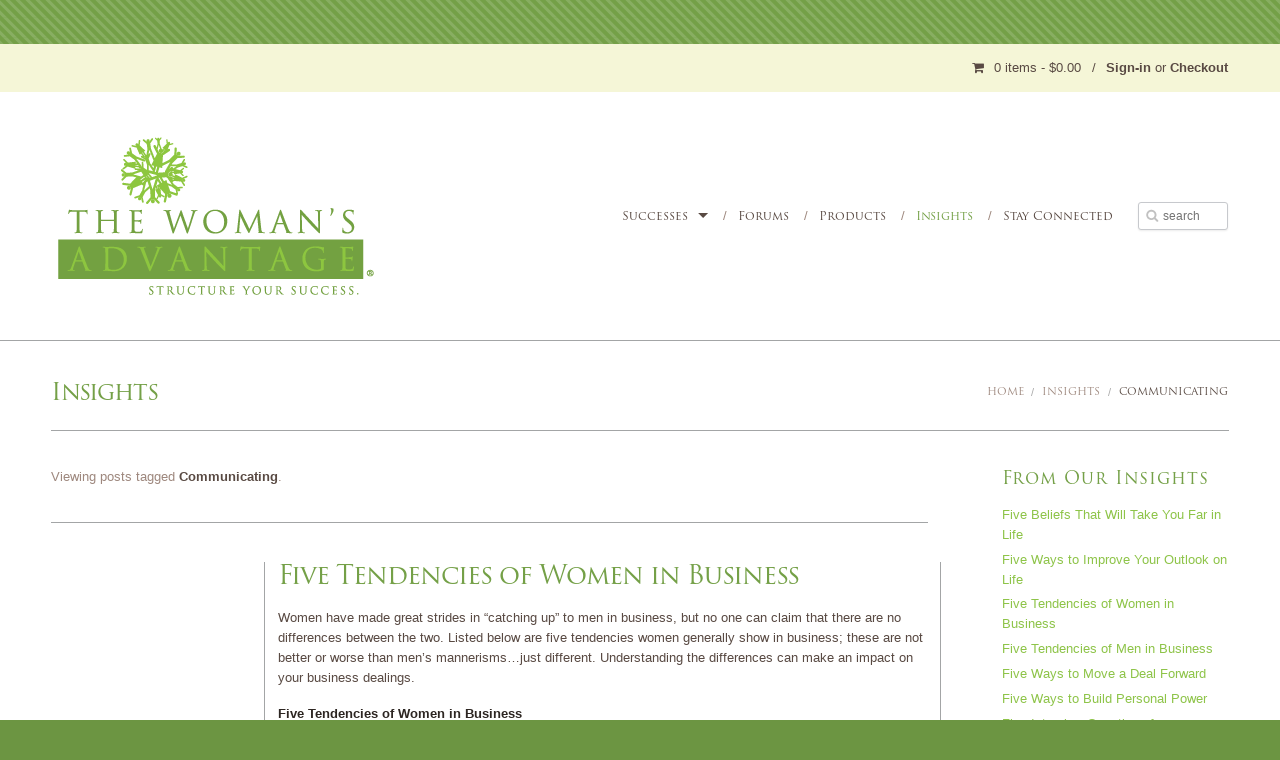

--- FILE ---
content_type: text/html; charset=utf-8
request_url: https://www.womansadvantage.com/blogs/insights/tagged/communicating
body_size: 14273
content:
<!DOCTYPE html>
  <!--[if lt IE 7]>      <html class="no-js lt-ie9 lt-ie8 lt-ie7"> <![endif]-->
<!--[if IE 7]>         <html class="no-js lt-ie9 lt-ie8"> <![endif]-->
<!--[if IE 8]>         <html class="no-js lt-ie9"> <![endif]-->
<!--[if gt IE 8]><!--> <html class="no-js"> <!--<![endif]-->
  <head>
    






    <!-- Meta -->
    <meta charset="utf-8">


 <title>Insights | Womans Advantage</title>



<meta name="description" content="">



<meta name="author" content="//www.womansadvantage.com/cdn/shop/t/2/assets/humans.txt?v=1370527899">
<meta name="viewport" content="width=device-width">

<!-- Social sharing data -->
<meta property="og:site_name" content="Womans Advantage">


  <meta property="og:image" content="//www.womansadvantage.com/cdn/shop/t/2/assets/logo.png?v=1379521347">


<!-- Bookmark icons -->
<link rel="shortcut icon" href="//www.womansadvantage.com/cdn/shop/t/2/assets/favicon.png?v=1374524067">
<link rel="apple-touch-icon" href="//www.womansadvantage.com/cdn/shop/t/2/assets/apple-touch-icon.png?v=5">

<link rel="canonical" href="https://www.womansadvantage.com/blogs/insights/tagged/communicating">
    <!-- Scripts -->
    <!-- Vendor - CDN -->
<script src="//cdnjs.cloudflare.com/ajax/libs/jquery/1.9.1/jquery.min.js" type="text/javascript"></script>

<script src="//cdnjs.cloudflare.com/ajax/libs/foundation/4.0.9/js/foundation.min.js" type="text/javascript"></script>

<script src="//cdnjs.cloudflare.com/ajax/libs/foundation/4.0.9/js/vendor/custom.modernizr.js" type="text/javascript"></script>

<script src="//www.womansadvantage.com/cdn/shopifycloud/storefront/assets/themes_support/shopify_common-5f594365.js" type="text/javascript"></script>



<script>
  (function(i,s,o,g,r,a,m){i['GoogleAnalyticsObject']=r;i[r]=i[r]||function(){
  (i[r].q=i[r].q||[]).push(arguments)},i[r].l=1*new Date();a=s.createElement(o),
  m=s.getElementsByTagName(o)[0];a.async=1;a.src=g;m.parentNode.insertBefore(a,m)
  })(window,document,'script','//www.google-analytics.com/analytics.js','ga');

  ga('create', 'UA-42544340-1', 'womansadvantage.biz');
  ga('send', 'pageview');

</script>

<script type="text/javascript" src="//use.typekit.net/ibv2jup.js"></script>
<script type="text/javascript">try{Typekit.load();}catch(e){}</script>
    <!-- Styles -->
    <link href="//netdna.bootstrapcdn.com/font-awesome/3.0.2/css/font-awesome.css" rel="stylesheet" type="text/css" media="all" />

<link href="//netdna.bootstrapcdn.com/font-awesome-more/2.0/css/font-awesome.css" rel="stylesheet" type="text/css" media="all" />

<link href="//cdnjs.cloudflare.com/ajax/libs/fancybox/2.1.4/jquery.fancybox.css" rel="stylesheet" type="text/css" media="all" />

<link href="//www.womansadvantage.com/cdn/shop/t/2/assets/theme-base.css?v=120353047108503740661411480908" rel="stylesheet" type="text/css" media="all" />



<!-- Media queries -->
<link rel="stylesheet" media="screen and (max-width: 1279px)" href="//www.womansadvantage.com/cdn/shop/t/2/assets/theme-base-responsive-1279px-max.css?v=1370527901">
<link rel="stylesheet" media="screen and (max-width: 975px)" href="//www.womansadvantage.com/cdn/shop/t/2/assets/theme-base-responsive-975px-max.css?v=1370527901">
<link rel="stylesheet" media="screen and (max-width: 767px)" href="//www.womansadvantage.com/cdn/shop/t/2/assets/theme-base-responsive-767px-max.css?v=176607942189298607241453841832">
<link href="//www.womansadvantage.com/cdn/shop/t/2/assets/theme-settings.scss.css?v=165451184898229759321674755383" rel="stylesheet" type="text/css" media="all" />
<link href="//www.womansadvantage.com/cdn/shop/t/2/assets/theme-style-custom.css?v=58868988049518351421463579241" rel="stylesheet" type="text/css" media="all" />


    <script>window.performance && window.performance.mark && window.performance.mark('shopify.content_for_header.start');</script><meta id="shopify-digital-wallet" name="shopify-digital-wallet" content="/2406225/digital_wallets/dialog">
<meta name="shopify-checkout-api-token" content="fcb962ae806532ce2da4419d832b135a">
<meta id="in-context-paypal-metadata" data-shop-id="2406225" data-venmo-supported="true" data-environment="production" data-locale="en_US" data-paypal-v4="true" data-currency="USD">
<link rel="alternate" type="application/atom+xml" title="Feed" href="/blogs/insights/tagged/communicating.atom" />
<link rel="next" href="/blogs/insights/tagged/communicating?page=2">
<script async="async" src="/checkouts/internal/preloads.js?locale=en-US"></script>
<script id="shopify-features" type="application/json">{"accessToken":"fcb962ae806532ce2da4419d832b135a","betas":["rich-media-storefront-analytics"],"domain":"www.womansadvantage.com","predictiveSearch":true,"shopId":2406225,"locale":"en"}</script>
<script>var Shopify = Shopify || {};
Shopify.shop = "womans-advantage.myshopify.com";
Shopify.locale = "en";
Shopify.currency = {"active":"USD","rate":"1.0"};
Shopify.country = "US";
Shopify.theme = {"name":"providence-3-0-3","id":4394017,"schema_name":null,"schema_version":null,"theme_store_id":null,"role":"main"};
Shopify.theme.handle = "null";
Shopify.theme.style = {"id":null,"handle":null};
Shopify.cdnHost = "www.womansadvantage.com/cdn";
Shopify.routes = Shopify.routes || {};
Shopify.routes.root = "/";</script>
<script type="module">!function(o){(o.Shopify=o.Shopify||{}).modules=!0}(window);</script>
<script>!function(o){function n(){var o=[];function n(){o.push(Array.prototype.slice.apply(arguments))}return n.q=o,n}var t=o.Shopify=o.Shopify||{};t.loadFeatures=n(),t.autoloadFeatures=n()}(window);</script>
<script id="shop-js-analytics" type="application/json">{"pageType":"blog"}</script>
<script defer="defer" async type="module" src="//www.womansadvantage.com/cdn/shopifycloud/shop-js/modules/v2/client.init-shop-cart-sync_BN7fPSNr.en.esm.js"></script>
<script defer="defer" async type="module" src="//www.womansadvantage.com/cdn/shopifycloud/shop-js/modules/v2/chunk.common_Cbph3Kss.esm.js"></script>
<script defer="defer" async type="module" src="//www.womansadvantage.com/cdn/shopifycloud/shop-js/modules/v2/chunk.modal_DKumMAJ1.esm.js"></script>
<script type="module">
  await import("//www.womansadvantage.com/cdn/shopifycloud/shop-js/modules/v2/client.init-shop-cart-sync_BN7fPSNr.en.esm.js");
await import("//www.womansadvantage.com/cdn/shopifycloud/shop-js/modules/v2/chunk.common_Cbph3Kss.esm.js");
await import("//www.womansadvantage.com/cdn/shopifycloud/shop-js/modules/v2/chunk.modal_DKumMAJ1.esm.js");

  window.Shopify.SignInWithShop?.initShopCartSync?.({"fedCMEnabled":true,"windoidEnabled":true});

</script>
<script id="__st">var __st={"a":2406225,"offset":-18000,"reqid":"a7421a66-373c-4cec-8a19-8f4a24cd9beb-1769905316","pageurl":"www.womansadvantage.com\/blogs\/insights\/tagged\/communicating","s":"blogs-2759939","u":"d89048ed9916","p":"blog","rtyp":"blog","rid":2759939};</script>
<script>window.ShopifyPaypalV4VisibilityTracking = true;</script>
<script id="captcha-bootstrap">!function(){'use strict';const t='contact',e='account',n='new_comment',o=[[t,t],['blogs',n],['comments',n],[t,'customer']],c=[[e,'customer_login'],[e,'guest_login'],[e,'recover_customer_password'],[e,'create_customer']],r=t=>t.map((([t,e])=>`form[action*='/${t}']:not([data-nocaptcha='true']) input[name='form_type'][value='${e}']`)).join(','),a=t=>()=>t?[...document.querySelectorAll(t)].map((t=>t.form)):[];function s(){const t=[...o],e=r(t);return a(e)}const i='password',u='form_key',d=['recaptcha-v3-token','g-recaptcha-response','h-captcha-response',i],f=()=>{try{return window.sessionStorage}catch{return}},m='__shopify_v',_=t=>t.elements[u];function p(t,e,n=!1){try{const o=window.sessionStorage,c=JSON.parse(o.getItem(e)),{data:r}=function(t){const{data:e,action:n}=t;return t[m]||n?{data:e,action:n}:{data:t,action:n}}(c);for(const[e,n]of Object.entries(r))t.elements[e]&&(t.elements[e].value=n);n&&o.removeItem(e)}catch(o){console.error('form repopulation failed',{error:o})}}const l='form_type',E='cptcha';function T(t){t.dataset[E]=!0}const w=window,h=w.document,L='Shopify',v='ce_forms',y='captcha';let A=!1;((t,e)=>{const n=(g='f06e6c50-85a8-45c8-87d0-21a2b65856fe',I='https://cdn.shopify.com/shopifycloud/storefront-forms-hcaptcha/ce_storefront_forms_captcha_hcaptcha.v1.5.2.iife.js',D={infoText:'Protected by hCaptcha',privacyText:'Privacy',termsText:'Terms'},(t,e,n)=>{const o=w[L][v],c=o.bindForm;if(c)return c(t,g,e,D).then(n);var r;o.q.push([[t,g,e,D],n]),r=I,A||(h.body.append(Object.assign(h.createElement('script'),{id:'captcha-provider',async:!0,src:r})),A=!0)});var g,I,D;w[L]=w[L]||{},w[L][v]=w[L][v]||{},w[L][v].q=[],w[L][y]=w[L][y]||{},w[L][y].protect=function(t,e){n(t,void 0,e),T(t)},Object.freeze(w[L][y]),function(t,e,n,w,h,L){const[v,y,A,g]=function(t,e,n){const i=e?o:[],u=t?c:[],d=[...i,...u],f=r(d),m=r(i),_=r(d.filter((([t,e])=>n.includes(e))));return[a(f),a(m),a(_),s()]}(w,h,L),I=t=>{const e=t.target;return e instanceof HTMLFormElement?e:e&&e.form},D=t=>v().includes(t);t.addEventListener('submit',(t=>{const e=I(t);if(!e)return;const n=D(e)&&!e.dataset.hcaptchaBound&&!e.dataset.recaptchaBound,o=_(e),c=g().includes(e)&&(!o||!o.value);(n||c)&&t.preventDefault(),c&&!n&&(function(t){try{if(!f())return;!function(t){const e=f();if(!e)return;const n=_(t);if(!n)return;const o=n.value;o&&e.removeItem(o)}(t);const e=Array.from(Array(32),(()=>Math.random().toString(36)[2])).join('');!function(t,e){_(t)||t.append(Object.assign(document.createElement('input'),{type:'hidden',name:u})),t.elements[u].value=e}(t,e),function(t,e){const n=f();if(!n)return;const o=[...t.querySelectorAll(`input[type='${i}']`)].map((({name:t})=>t)),c=[...d,...o],r={};for(const[a,s]of new FormData(t).entries())c.includes(a)||(r[a]=s);n.setItem(e,JSON.stringify({[m]:1,action:t.action,data:r}))}(t,e)}catch(e){console.error('failed to persist form',e)}}(e),e.submit())}));const S=(t,e)=>{t&&!t.dataset[E]&&(n(t,e.some((e=>e===t))),T(t))};for(const o of['focusin','change'])t.addEventListener(o,(t=>{const e=I(t);D(e)&&S(e,y())}));const B=e.get('form_key'),M=e.get(l),P=B&&M;t.addEventListener('DOMContentLoaded',(()=>{const t=y();if(P)for(const e of t)e.elements[l].value===M&&p(e,B);[...new Set([...A(),...v().filter((t=>'true'===t.dataset.shopifyCaptcha))])].forEach((e=>S(e,t)))}))}(h,new URLSearchParams(w.location.search),n,t,e,['guest_login'])})(!0,!0)}();</script>
<script integrity="sha256-4kQ18oKyAcykRKYeNunJcIwy7WH5gtpwJnB7kiuLZ1E=" data-source-attribution="shopify.loadfeatures" defer="defer" src="//www.womansadvantage.com/cdn/shopifycloud/storefront/assets/storefront/load_feature-a0a9edcb.js" crossorigin="anonymous"></script>
<script data-source-attribution="shopify.dynamic_checkout.dynamic.init">var Shopify=Shopify||{};Shopify.PaymentButton=Shopify.PaymentButton||{isStorefrontPortableWallets:!0,init:function(){window.Shopify.PaymentButton.init=function(){};var t=document.createElement("script");t.src="https://www.womansadvantage.com/cdn/shopifycloud/portable-wallets/latest/portable-wallets.en.js",t.type="module",document.head.appendChild(t)}};
</script>
<script data-source-attribution="shopify.dynamic_checkout.buyer_consent">
  function portableWalletsHideBuyerConsent(e){var t=document.getElementById("shopify-buyer-consent"),n=document.getElementById("shopify-subscription-policy-button");t&&n&&(t.classList.add("hidden"),t.setAttribute("aria-hidden","true"),n.removeEventListener("click",e))}function portableWalletsShowBuyerConsent(e){var t=document.getElementById("shopify-buyer-consent"),n=document.getElementById("shopify-subscription-policy-button");t&&n&&(t.classList.remove("hidden"),t.removeAttribute("aria-hidden"),n.addEventListener("click",e))}window.Shopify?.PaymentButton&&(window.Shopify.PaymentButton.hideBuyerConsent=portableWalletsHideBuyerConsent,window.Shopify.PaymentButton.showBuyerConsent=portableWalletsShowBuyerConsent);
</script>
<script data-source-attribution="shopify.dynamic_checkout.cart.bootstrap">document.addEventListener("DOMContentLoaded",(function(){function t(){return document.querySelector("shopify-accelerated-checkout-cart, shopify-accelerated-checkout")}if(t())Shopify.PaymentButton.init();else{new MutationObserver((function(e,n){t()&&(Shopify.PaymentButton.init(),n.disconnect())})).observe(document.body,{childList:!0,subtree:!0})}}));
</script>
<link id="shopify-accelerated-checkout-styles" rel="stylesheet" media="screen" href="https://www.womansadvantage.com/cdn/shopifycloud/portable-wallets/latest/accelerated-checkout-backwards-compat.css" crossorigin="anonymous">
<style id="shopify-accelerated-checkout-cart">
        #shopify-buyer-consent {
  margin-top: 1em;
  display: inline-block;
  width: 100%;
}

#shopify-buyer-consent.hidden {
  display: none;
}

#shopify-subscription-policy-button {
  background: none;
  border: none;
  padding: 0;
  text-decoration: underline;
  font-size: inherit;
  cursor: pointer;
}

#shopify-subscription-policy-button::before {
  box-shadow: none;
}

      </style>

<script>window.performance && window.performance.mark && window.performance.mark('shopify.content_for_header.end');</script>
  <link href="https://monorail-edge.shopifysvc.com" rel="dns-prefetch">
<script>(function(){if ("sendBeacon" in navigator && "performance" in window) {try {var session_token_from_headers = performance.getEntriesByType('navigation')[0].serverTiming.find(x => x.name == '_s').description;} catch {var session_token_from_headers = undefined;}var session_cookie_matches = document.cookie.match(/_shopify_s=([^;]*)/);var session_token_from_cookie = session_cookie_matches && session_cookie_matches.length === 2 ? session_cookie_matches[1] : "";var session_token = session_token_from_headers || session_token_from_cookie || "";function handle_abandonment_event(e) {var entries = performance.getEntries().filter(function(entry) {return /monorail-edge.shopifysvc.com/.test(entry.name);});if (!window.abandonment_tracked && entries.length === 0) {window.abandonment_tracked = true;var currentMs = Date.now();var navigation_start = performance.timing.navigationStart;var payload = {shop_id: 2406225,url: window.location.href,navigation_start,duration: currentMs - navigation_start,session_token,page_type: "blog"};window.navigator.sendBeacon("https://monorail-edge.shopifysvc.com/v1/produce", JSON.stringify({schema_id: "online_store_buyer_site_abandonment/1.1",payload: payload,metadata: {event_created_at_ms: currentMs,event_sent_at_ms: currentMs}}));}}window.addEventListener('pagehide', handle_abandonment_event);}}());</script>
<script id="web-pixels-manager-setup">(function e(e,d,r,n,o){if(void 0===o&&(o={}),!Boolean(null===(a=null===(i=window.Shopify)||void 0===i?void 0:i.analytics)||void 0===a?void 0:a.replayQueue)){var i,a;window.Shopify=window.Shopify||{};var t=window.Shopify;t.analytics=t.analytics||{};var s=t.analytics;s.replayQueue=[],s.publish=function(e,d,r){return s.replayQueue.push([e,d,r]),!0};try{self.performance.mark("wpm:start")}catch(e){}var l=function(){var e={modern:/Edge?\/(1{2}[4-9]|1[2-9]\d|[2-9]\d{2}|\d{4,})\.\d+(\.\d+|)|Firefox\/(1{2}[4-9]|1[2-9]\d|[2-9]\d{2}|\d{4,})\.\d+(\.\d+|)|Chrom(ium|e)\/(9{2}|\d{3,})\.\d+(\.\d+|)|(Maci|X1{2}).+ Version\/(15\.\d+|(1[6-9]|[2-9]\d|\d{3,})\.\d+)([,.]\d+|)( \(\w+\)|)( Mobile\/\w+|) Safari\/|Chrome.+OPR\/(9{2}|\d{3,})\.\d+\.\d+|(CPU[ +]OS|iPhone[ +]OS|CPU[ +]iPhone|CPU IPhone OS|CPU iPad OS)[ +]+(15[._]\d+|(1[6-9]|[2-9]\d|\d{3,})[._]\d+)([._]\d+|)|Android:?[ /-](13[3-9]|1[4-9]\d|[2-9]\d{2}|\d{4,})(\.\d+|)(\.\d+|)|Android.+Firefox\/(13[5-9]|1[4-9]\d|[2-9]\d{2}|\d{4,})\.\d+(\.\d+|)|Android.+Chrom(ium|e)\/(13[3-9]|1[4-9]\d|[2-9]\d{2}|\d{4,})\.\d+(\.\d+|)|SamsungBrowser\/([2-9]\d|\d{3,})\.\d+/,legacy:/Edge?\/(1[6-9]|[2-9]\d|\d{3,})\.\d+(\.\d+|)|Firefox\/(5[4-9]|[6-9]\d|\d{3,})\.\d+(\.\d+|)|Chrom(ium|e)\/(5[1-9]|[6-9]\d|\d{3,})\.\d+(\.\d+|)([\d.]+$|.*Safari\/(?![\d.]+ Edge\/[\d.]+$))|(Maci|X1{2}).+ Version\/(10\.\d+|(1[1-9]|[2-9]\d|\d{3,})\.\d+)([,.]\d+|)( \(\w+\)|)( Mobile\/\w+|) Safari\/|Chrome.+OPR\/(3[89]|[4-9]\d|\d{3,})\.\d+\.\d+|(CPU[ +]OS|iPhone[ +]OS|CPU[ +]iPhone|CPU IPhone OS|CPU iPad OS)[ +]+(10[._]\d+|(1[1-9]|[2-9]\d|\d{3,})[._]\d+)([._]\d+|)|Android:?[ /-](13[3-9]|1[4-9]\d|[2-9]\d{2}|\d{4,})(\.\d+|)(\.\d+|)|Mobile Safari.+OPR\/([89]\d|\d{3,})\.\d+\.\d+|Android.+Firefox\/(13[5-9]|1[4-9]\d|[2-9]\d{2}|\d{4,})\.\d+(\.\d+|)|Android.+Chrom(ium|e)\/(13[3-9]|1[4-9]\d|[2-9]\d{2}|\d{4,})\.\d+(\.\d+|)|Android.+(UC? ?Browser|UCWEB|U3)[ /]?(15\.([5-9]|\d{2,})|(1[6-9]|[2-9]\d|\d{3,})\.\d+)\.\d+|SamsungBrowser\/(5\.\d+|([6-9]|\d{2,})\.\d+)|Android.+MQ{2}Browser\/(14(\.(9|\d{2,})|)|(1[5-9]|[2-9]\d|\d{3,})(\.\d+|))(\.\d+|)|K[Aa][Ii]OS\/(3\.\d+|([4-9]|\d{2,})\.\d+)(\.\d+|)/},d=e.modern,r=e.legacy,n=navigator.userAgent;return n.match(d)?"modern":n.match(r)?"legacy":"unknown"}(),u="modern"===l?"modern":"legacy",c=(null!=n?n:{modern:"",legacy:""})[u],f=function(e){return[e.baseUrl,"/wpm","/b",e.hashVersion,"modern"===e.buildTarget?"m":"l",".js"].join("")}({baseUrl:d,hashVersion:r,buildTarget:u}),m=function(e){var d=e.version,r=e.bundleTarget,n=e.surface,o=e.pageUrl,i=e.monorailEndpoint;return{emit:function(e){var a=e.status,t=e.errorMsg,s=(new Date).getTime(),l=JSON.stringify({metadata:{event_sent_at_ms:s},events:[{schema_id:"web_pixels_manager_load/3.1",payload:{version:d,bundle_target:r,page_url:o,status:a,surface:n,error_msg:t},metadata:{event_created_at_ms:s}}]});if(!i)return console&&console.warn&&console.warn("[Web Pixels Manager] No Monorail endpoint provided, skipping logging."),!1;try{return self.navigator.sendBeacon.bind(self.navigator)(i,l)}catch(e){}var u=new XMLHttpRequest;try{return u.open("POST",i,!0),u.setRequestHeader("Content-Type","text/plain"),u.send(l),!0}catch(e){return console&&console.warn&&console.warn("[Web Pixels Manager] Got an unhandled error while logging to Monorail."),!1}}}}({version:r,bundleTarget:l,surface:e.surface,pageUrl:self.location.href,monorailEndpoint:e.monorailEndpoint});try{o.browserTarget=l,function(e){var d=e.src,r=e.async,n=void 0===r||r,o=e.onload,i=e.onerror,a=e.sri,t=e.scriptDataAttributes,s=void 0===t?{}:t,l=document.createElement("script"),u=document.querySelector("head"),c=document.querySelector("body");if(l.async=n,l.src=d,a&&(l.integrity=a,l.crossOrigin="anonymous"),s)for(var f in s)if(Object.prototype.hasOwnProperty.call(s,f))try{l.dataset[f]=s[f]}catch(e){}if(o&&l.addEventListener("load",o),i&&l.addEventListener("error",i),u)u.appendChild(l);else{if(!c)throw new Error("Did not find a head or body element to append the script");c.appendChild(l)}}({src:f,async:!0,onload:function(){if(!function(){var e,d;return Boolean(null===(d=null===(e=window.Shopify)||void 0===e?void 0:e.analytics)||void 0===d?void 0:d.initialized)}()){var d=window.webPixelsManager.init(e)||void 0;if(d){var r=window.Shopify.analytics;r.replayQueue.forEach((function(e){var r=e[0],n=e[1],o=e[2];d.publishCustomEvent(r,n,o)})),r.replayQueue=[],r.publish=d.publishCustomEvent,r.visitor=d.visitor,r.initialized=!0}}},onerror:function(){return m.emit({status:"failed",errorMsg:"".concat(f," has failed to load")})},sri:function(e){var d=/^sha384-[A-Za-z0-9+/=]+$/;return"string"==typeof e&&d.test(e)}(c)?c:"",scriptDataAttributes:o}),m.emit({status:"loading"})}catch(e){m.emit({status:"failed",errorMsg:(null==e?void 0:e.message)||"Unknown error"})}}})({shopId: 2406225,storefrontBaseUrl: "https://www.womansadvantage.com",extensionsBaseUrl: "https://extensions.shopifycdn.com/cdn/shopifycloud/web-pixels-manager",monorailEndpoint: "https://monorail-edge.shopifysvc.com/unstable/produce_batch",surface: "storefront-renderer",enabledBetaFlags: ["2dca8a86"],webPixelsConfigList: [{"id":"shopify-app-pixel","configuration":"{}","eventPayloadVersion":"v1","runtimeContext":"STRICT","scriptVersion":"0450","apiClientId":"shopify-pixel","type":"APP","privacyPurposes":["ANALYTICS","MARKETING"]},{"id":"shopify-custom-pixel","eventPayloadVersion":"v1","runtimeContext":"LAX","scriptVersion":"0450","apiClientId":"shopify-pixel","type":"CUSTOM","privacyPurposes":["ANALYTICS","MARKETING"]}],isMerchantRequest: false,initData: {"shop":{"name":"Womans Advantage","paymentSettings":{"currencyCode":"USD"},"myshopifyDomain":"womans-advantage.myshopify.com","countryCode":"US","storefrontUrl":"https:\/\/www.womansadvantage.com"},"customer":null,"cart":null,"checkout":null,"productVariants":[],"purchasingCompany":null},},"https://www.womansadvantage.com/cdn","1d2a099fw23dfb22ep557258f5m7a2edbae",{"modern":"","legacy":""},{"shopId":"2406225","storefrontBaseUrl":"https:\/\/www.womansadvantage.com","extensionBaseUrl":"https:\/\/extensions.shopifycdn.com\/cdn\/shopifycloud\/web-pixels-manager","surface":"storefront-renderer","enabledBetaFlags":"[\"2dca8a86\"]","isMerchantRequest":"false","hashVersion":"1d2a099fw23dfb22ep557258f5m7a2edbae","publish":"custom","events":"[[\"page_viewed\",{}]]"});</script><script>
  window.ShopifyAnalytics = window.ShopifyAnalytics || {};
  window.ShopifyAnalytics.meta = window.ShopifyAnalytics.meta || {};
  window.ShopifyAnalytics.meta.currency = 'USD';
  var meta = {"page":{"pageType":"blog","resourceType":"blog","resourceId":2759939,"requestId":"a7421a66-373c-4cec-8a19-8f4a24cd9beb-1769905316"}};
  for (var attr in meta) {
    window.ShopifyAnalytics.meta[attr] = meta[attr];
  }
</script>
<script class="analytics">
  (function () {
    var customDocumentWrite = function(content) {
      var jquery = null;

      if (window.jQuery) {
        jquery = window.jQuery;
      } else if (window.Checkout && window.Checkout.$) {
        jquery = window.Checkout.$;
      }

      if (jquery) {
        jquery('body').append(content);
      }
    };

    var hasLoggedConversion = function(token) {
      if (token) {
        return document.cookie.indexOf('loggedConversion=' + token) !== -1;
      }
      return false;
    }

    var setCookieIfConversion = function(token) {
      if (token) {
        var twoMonthsFromNow = new Date(Date.now());
        twoMonthsFromNow.setMonth(twoMonthsFromNow.getMonth() + 2);

        document.cookie = 'loggedConversion=' + token + '; expires=' + twoMonthsFromNow;
      }
    }

    var trekkie = window.ShopifyAnalytics.lib = window.trekkie = window.trekkie || [];
    if (trekkie.integrations) {
      return;
    }
    trekkie.methods = [
      'identify',
      'page',
      'ready',
      'track',
      'trackForm',
      'trackLink'
    ];
    trekkie.factory = function(method) {
      return function() {
        var args = Array.prototype.slice.call(arguments);
        args.unshift(method);
        trekkie.push(args);
        return trekkie;
      };
    };
    for (var i = 0; i < trekkie.methods.length; i++) {
      var key = trekkie.methods[i];
      trekkie[key] = trekkie.factory(key);
    }
    trekkie.load = function(config) {
      trekkie.config = config || {};
      trekkie.config.initialDocumentCookie = document.cookie;
      var first = document.getElementsByTagName('script')[0];
      var script = document.createElement('script');
      script.type = 'text/javascript';
      script.onerror = function(e) {
        var scriptFallback = document.createElement('script');
        scriptFallback.type = 'text/javascript';
        scriptFallback.onerror = function(error) {
                var Monorail = {
      produce: function produce(monorailDomain, schemaId, payload) {
        var currentMs = new Date().getTime();
        var event = {
          schema_id: schemaId,
          payload: payload,
          metadata: {
            event_created_at_ms: currentMs,
            event_sent_at_ms: currentMs
          }
        };
        return Monorail.sendRequest("https://" + monorailDomain + "/v1/produce", JSON.stringify(event));
      },
      sendRequest: function sendRequest(endpointUrl, payload) {
        // Try the sendBeacon API
        if (window && window.navigator && typeof window.navigator.sendBeacon === 'function' && typeof window.Blob === 'function' && !Monorail.isIos12()) {
          var blobData = new window.Blob([payload], {
            type: 'text/plain'
          });

          if (window.navigator.sendBeacon(endpointUrl, blobData)) {
            return true;
          } // sendBeacon was not successful

        } // XHR beacon

        var xhr = new XMLHttpRequest();

        try {
          xhr.open('POST', endpointUrl);
          xhr.setRequestHeader('Content-Type', 'text/plain');
          xhr.send(payload);
        } catch (e) {
          console.log(e);
        }

        return false;
      },
      isIos12: function isIos12() {
        return window.navigator.userAgent.lastIndexOf('iPhone; CPU iPhone OS 12_') !== -1 || window.navigator.userAgent.lastIndexOf('iPad; CPU OS 12_') !== -1;
      }
    };
    Monorail.produce('monorail-edge.shopifysvc.com',
      'trekkie_storefront_load_errors/1.1',
      {shop_id: 2406225,
      theme_id: 4394017,
      app_name: "storefront",
      context_url: window.location.href,
      source_url: "//www.womansadvantage.com/cdn/s/trekkie.storefront.c59ea00e0474b293ae6629561379568a2d7c4bba.min.js"});

        };
        scriptFallback.async = true;
        scriptFallback.src = '//www.womansadvantage.com/cdn/s/trekkie.storefront.c59ea00e0474b293ae6629561379568a2d7c4bba.min.js';
        first.parentNode.insertBefore(scriptFallback, first);
      };
      script.async = true;
      script.src = '//www.womansadvantage.com/cdn/s/trekkie.storefront.c59ea00e0474b293ae6629561379568a2d7c4bba.min.js';
      first.parentNode.insertBefore(script, first);
    };
    trekkie.load(
      {"Trekkie":{"appName":"storefront","development":false,"defaultAttributes":{"shopId":2406225,"isMerchantRequest":null,"themeId":4394017,"themeCityHash":"16767856374928566104","contentLanguage":"en","currency":"USD","eventMetadataId":"f86d38a5-e417-4f77-860f-282a102f74a6"},"isServerSideCookieWritingEnabled":true,"monorailRegion":"shop_domain","enabledBetaFlags":["65f19447","b5387b81"]},"Session Attribution":{},"S2S":{"facebookCapiEnabled":false,"source":"trekkie-storefront-renderer","apiClientId":580111}}
    );

    var loaded = false;
    trekkie.ready(function() {
      if (loaded) return;
      loaded = true;

      window.ShopifyAnalytics.lib = window.trekkie;

      var originalDocumentWrite = document.write;
      document.write = customDocumentWrite;
      try { window.ShopifyAnalytics.merchantGoogleAnalytics.call(this); } catch(error) {};
      document.write = originalDocumentWrite;

      window.ShopifyAnalytics.lib.page(null,{"pageType":"blog","resourceType":"blog","resourceId":2759939,"requestId":"a7421a66-373c-4cec-8a19-8f4a24cd9beb-1769905316","shopifyEmitted":true});

      var match = window.location.pathname.match(/checkouts\/(.+)\/(thank_you|post_purchase)/)
      var token = match? match[1]: undefined;
      if (!hasLoggedConversion(token)) {
        setCookieIfConversion(token);
        
      }
    });


        var eventsListenerScript = document.createElement('script');
        eventsListenerScript.async = true;
        eventsListenerScript.src = "//www.womansadvantage.com/cdn/shopifycloud/storefront/assets/shop_events_listener-3da45d37.js";
        document.getElementsByTagName('head')[0].appendChild(eventsListenerScript);

})();</script>
<script
  defer
  src="https://www.womansadvantage.com/cdn/shopifycloud/perf-kit/shopify-perf-kit-3.1.0.min.js"
  data-application="storefront-renderer"
  data-shop-id="2406225"
  data-render-region="gcp-us-central1"
  data-page-type="blog"
  data-theme-instance-id="4394017"
  data-theme-name=""
  data-theme-version=""
  data-monorail-region="shop_domain"
  data-resource-timing-sampling-rate="10"
  data-shs="true"
  data-shs-beacon="true"
  data-shs-export-with-fetch="true"
  data-shs-logs-sample-rate="1"
  data-shs-beacon-endpoint="https://www.womansadvantage.com/api/collect"
></script>
</head>

  







  <body class="blog" id="insights">
    <div id="app-wrap">
      <div id="header-actions">
  <div class="row padded-h">

    <div class="twelve columns">
      <div class="table">
        <div class="cell text-right">
          <span class="cart">
  <span class="items">
    <a href="/cart">
       <i class="icon-shopping-cart"></i> 0 items
       <span class="order-total">
        - $0.00
       </span>
    </a>
  </span>
</span>
          <span class="divider">/</span>
          <span class="session">

  
  <strong><a href="https://shopify.com/2406225/account?locale=en&amp;region_country=US" id="customer_login_link">Sign-in</a></strong>
  
  <span>or</span>

</span>
          <strong><a class="checkout" href="/cart">Checkout</a></strong>
        </div>
      </div>
    </div>

  </div>
</div>

      <div id="mobile-search-wrap">
  <div id="mobile-search">
    <div class="row padded">
      <div class="small-12 columns">

        <form class="form-search" name="search" action="/search">
          <input type="text" name="q" class="search-query search replace" placeholder="To search type and hit enter">
        </form>

      </div>
    </div>
  </div>
</div>

<div id="core-wrap">

  <header id="site-header">
    <div class="row padded-h">
      <div class="small-12 columns">

        <div class="table">
          <div class="cell text-left">
            <div id="brand">
  

  <h1 id="brand-primary-image" title="Womans Advantage">
    <a href="/">
      <span>Womans Advantage</span>
      <img src="//www.womansadvantage.com/cdn/shop/t/2/assets/logo.png?v=1379521347" alt="Womans Advantage">
    </a>
  </h1>

  

</div>

          </div>

          <div id="nav-primary-wrap" class="cell">
            <div id="top-bar-wrap">

  <nav id="nav-primary" class="top-bar">
    <h2 class="hidden">Menu: Primary</h2>

    <ul class="title-area">
      <li class="toggle-topbar menu-icon"><a href="#"></a></li>
    </ul>

    <div class="top-bar-section">

      <ul class="right">
        

          
          

          

          
            <li class="has-dropdown">
              <a href="/pages/our-members">Successes</a>
              <ul class="dropdown">
                

                  

                  
                  <li>
                    <a href="/pages/our-members">Featured Members</a>
                  </li>
                  

                

                  

                  
                  <li>
                    <a href="/pages/our-founder">Our Founder</a>
                  </li>
                  

                
              </ul>
            </li>
            
            <li class="divider">/</li>
            
          

        

          
          

          

          
            <li class="">
              <a href="/pages/forum">Forums</a>
            </li>
            
            <li class="divider">/</li>
            
          

        

          
          

          

          
            <li class="">
              <a href="/collections/all">Products</a>
            </li>
            
            <li class="divider">/</li>
            
          

        

          
          

          

          
            <li class="active">
              <a href="/blogs/insights">Insights</a>
            </li>
            
            <li class="divider">/</li>
            
          

        

          
          

          

          
            <li class="">
              <a href="/pages/stay-connected">Stay Connected</a>
            </li>
            
          

        
      </ul>
    </div>

  </nav>
</div>

            <div id="mobile-nav-toggles">
              <div class="table">
                <div class="cell">
                  <a href="#" id="toggle-mobile-nav"><i class="icon-reorder"></i></a>
                </div>
                <div class="cell">
                  <a href="#" id="toggle-mobile-search"><i class="icon-search"></i></a>
                </div>
              </div>
            </div>

          </div>

          <div id="header-search-wrap" class="cell text-right">
            <div id="header-search">
  <form class="form-search form-inline" name="search" action="/search">
    <input type="text" name="q" class="search-query search replace" placeholder="search">
  </form>
</div>
          </div>
        </div>

        <div id="mobile-nav-primary-wrap">
  <nav id="mobile-nav-primary">
    <h2 class="hidden">Menu: Primary Mobile</h2>

    <ul>

      <li class=""><a href="/cart">Checkout - 0 items for $0.00</a></li>

      

        
        


        

        
            <li class="has-dropdown">
              <a href="#">Successes</a>
              <ul class="dropdown">
                

                  

                  
                    <li>
                      <a href="/pages/our-members">Featured Members</a>
                    </li>
                  
                

                  

                  
                    <li>
                      <a href="/pages/our-founder">Our Founder</a>
                    </li>
                  
                
              </ul>
            </li>
          

        

        
        


        

        
            <li class="">
              <a href="/pages/forum">Forums</a>
            </li>
            
          

        

        
        


        

        
            <li class="">
              <a href="/collections/all">Products</a>
            </li>
            
          

        

        
        


        

        
            <li class="active">
              <a href="/blogs/insights">Insights</a>
            </li>
            
          

        

        
        


        

        
            <li class="">
              <a href="/pages/stay-connected">Stay Connected</a>
            </li>
            
          

        

      
        
          <li class=""><a href="/account">My Account</a></li>
        
      

    </ul>
  </nav>
</div>

      </div>
    </div>
  </header>


      <!-- Content -->
      <section id="site-body">
        <div class="row padded-h">
          <div class="small-12 columns">
        
          



<div class="row">
  <div class="twelve columns">
    <header class="page-header">

      <div class="table">
        <div class="cell align-top">
          <h1>Insights</h1>
        </div>
        <div class="cell">
          <div id="page-header-actions">
            
                <ul class='breadcrumbs'>

  
    <li><a href="https://www.womansadvantage.com" title="">Home</a></li>
  

  <!-- Product -->
  
    <li><a href="/blogs/insights" title="">Insights</a></li>
    
      <li><span>Communicating</span></li>
    

  <!-- Article -->
  

</ul>
            
          </div>
        </div>
      </div>

    </header>
  </div>
</div>





















<div id="content-wrap" class="has-sidebar sidebar-right">
  <div class="row">
    <div class="large-9 columns primary">




  <div class="current-tags">
    Viewing posts tagged <strong>Communicating</strong>.
  </div>




<div class="hfeed">

  <article class="hentry entry-210091666">

<div class="row">
  <div class="large-3 columns">
    





  </div>
  <div class="large-9 columns">
    <header>
      <h2 class="entry-title header-color">
        <a href="/blogs/insights/five-tendencies-of-women-in-business" title="">Five Tendencies of Women in Business</a>
      </h2>
    </header>
    







  <!-- Article list -->

  
    
      <div class="entry-summary">
  
    <p>Women have made great strides in “catching up” to men in business, but no one can claim that there are no differences between the two. Listed below are five tendencies women generally show in business; these are not better or worse than men’s mannerisms…just different. Understanding the differences can make an impact on your business dealings.</p>
<p><strong>Five Tendencies of Women in Business</strong></p>
  

  
    <div class="more-link">
      <a href="/blogs/insights/five-tendencies-of-women-in-business" class="button"><i class="icon-plus"></i> Read more</a>
    </div>
  
</div>
    
  


  


  </div>
</div>

</article>

  <article class="hentry entry-209464978">

<div class="row">
  <div class="large-3 columns">
    





  </div>
  <div class="large-9 columns">
    <header>
      <h2 class="entry-title header-color">
        <a href="/blogs/insights/five-interview-questions-for-customer-facing-employees" title="">Five Interview Questions for Customer-Facing Employees</a>
      </h2>
    </header>
    







  <!-- Article list -->

  
    
      <div class="entry-summary">
  
    <p>To build a customer-centric business, you need employees who can resolve customers’ problems while representing your company in the way you expect.</p>
<p>Here are five questions to help you determine if a potential employee has the right temperament to do the job.</p>
<p><strong>Five Interview Questions for Customer-Facing Employees</strong></p>
  

  
    <div class="more-link">
      <a href="/blogs/insights/five-interview-questions-for-customer-facing-employees" class="button"><i class="icon-plus"></i> Read more</a>
    </div>
  
</div>
    
  


  


  </div>
</div>

</article>

  <article class="hentry entry-208306578">

<div class="row">
  <div class="large-3 columns">
    





  </div>
  <div class="large-9 columns">
    <header>
      <h2 class="entry-title header-color">
        <a href="/blogs/insights/five-approaches-to-creating-warm-business-relationships" title="">Five Approaches to Creating Warm Business Relationships</a>
      </h2>
    </header>
    







  <!-- Article list -->

  
    
      <div class="entry-summary">
  
    <p>Here’s an old adage: “All things being equal, people will do business with people they like.”</p>
<p>Here are five approaches that you might have thought of before, but maybe don’t implement on a regular basis. Give them a try.</p>
<p><strong>Five Approaches to Creating Warm Business Relationships</strong></p>
  

  
    <div class="more-link">
      <a href="/blogs/insights/five-approaches-to-creating-warm-business-relationships" class="button"><i class="icon-plus"></i> Read more</a>
    </div>
  
</div>
    
  


  


  </div>
</div>

</article>

  <article class="hentry entry-208306322">

<div class="row">
  <div class="large-3 columns">
    





  </div>
  <div class="large-9 columns">
    <header>
      <h2 class="entry-title header-color">
        <a href="/blogs/insights/five-steps-to-grow-your-social-media-numbers" title="">Five Steps to Grow Your Social Media Numbers</a>
      </h2>
    </header>
    







  <!-- Article list -->

  
    
      <div class="entry-summary">
  
    <p>It’s easy for celebrities to grow huge number of followers to their social media accounts. But how do regular folks like you and me do it?</p>
<p>Here are five ideas to try.</p>
<p><strong>Five Steps to Grow Your Social Media Numbers</strong></p>
  

  
    <div class="more-link">
      <a href="/blogs/insights/five-steps-to-grow-your-social-media-numbers" class="button"><i class="icon-plus"></i> Read more</a>
    </div>
  
</div>
    
  


  


  </div>
</div>

</article>

  <article class="hentry entry-208306066">

<div class="row">
  <div class="large-3 columns">
    





  </div>
  <div class="large-9 columns">
    <header>
      <h2 class="entry-title header-color">
        <a href="/blogs/insights/five-questions-to-ask-your-customers-1" title="">Five Questions to Ask Your Customers</a>
      </h2>
    </header>
    







  <!-- Article list -->

  
    
      <div class="entry-summary">
  
    <p>You may think you’re doing a great job, but it doesn’t really matter what YOU think. What’s important is how your customers judge you.</p>
<p>Here are five questions to ask them.</p>
<p><strong>Five Questions to Ask Your Customers</strong></p>
  

  
    <div class="more-link">
      <a href="/blogs/insights/five-questions-to-ask-your-customers-1" class="button"><i class="icon-plus"></i> Read more</a>
    </div>
  
</div>
    
  


  


  </div>
</div>

</article>

  <article class="hentry entry-208306002">

<div class="row">
  <div class="large-3 columns">
    





  </div>
  <div class="large-9 columns">
    <header>
      <h2 class="entry-title header-color">
        <a href="/blogs/insights/five-keys-to-delivering-a-great-presentation" title="">Five Keys to Delivering a Great Presentation</a>
      </h2>
    </header>
    







  <!-- Article list -->

  
    
      <div class="entry-summary">
  
    <p>No matter how great your content, the one element that will win the audience over is your delivery. Here are five keys to a primo delivery.</p>
<p><strong>Five Keys to Delivering a Great Presentation</strong></p>
  

  
    <div class="more-link">
      <a href="/blogs/insights/five-keys-to-delivering-a-great-presentation" class="button"><i class="icon-plus"></i> Read more</a>
    </div>
  
</div>
    
  


  


  </div>
</div>

</article>

  <article class="hentry entry-208305938">

<div class="row">
  <div class="large-3 columns">
    





  </div>
  <div class="large-9 columns">
    <header>
      <h2 class="entry-title header-color">
        <a href="/blogs/insights/five-ways-to-show-your-customers-you-love-them" title="">Five Ways to Show Your Customers You LOVE Them</a>
      </h2>
    </header>
    







  <!-- Article list -->

  
    
      <div class="entry-summary">
  
    <p>Remember, your best customers are your current ones. But you’ve got to pay attention to them. A recent study shows that 68% of people change vendors because of indifference toward them by the owner, manager or employees.</p>
<p>Here are five things you can do to combat that indifference.</p>
<p><strong>Five Ways to Show Your Customers You LOVE Them</strong></p>
  

  
    <div class="more-link">
      <a href="/blogs/insights/five-ways-to-show-your-customers-you-love-them" class="button"><i class="icon-plus"></i> Read more</a>
    </div>
  
</div>
    
  


  


  </div>
</div>

</article>

  <article class="hentry entry-208304594">

<div class="row">
  <div class="large-3 columns">
    





  </div>
  <div class="large-9 columns">
    <header>
      <h2 class="entry-title header-color">
        <a href="/blogs/insights/five-components-of-a-great-business-card" title="">Five Components of a Great Business Card</a>
      </h2>
    </header>
    







  <!-- Article list -->

  
    
      <div class="entry-summary">
  
    <p>I’m fond of saying, “If I see you at the beach coming out of the ocean, you should be able to hand me your business card.” In other words, carry your cards with you at all times because you never know when you’ll want to share one. Even in this age of digital everything, cards are still important. Here are some considerations for your business cards:</p>
<p><strong>Five Components of a Great Business Card</strong></p>
  

  
    <div class="more-link">
      <a href="/blogs/insights/five-components-of-a-great-business-card" class="button"><i class="icon-plus"></i> Read more</a>
    </div>
  
</div>
    
  


  


  </div>
</div>

</article>

  <article class="hentry entry-195189833">

<div class="row">
  <div class="large-3 columns">
    





  </div>
  <div class="large-9 columns">
    <header>
      <h2 class="entry-title header-color">
        <a href="/blogs/insights/five-ways-to-stand-out-from-the-crowd" title="">Five Ways to Stand Out from the Crowd</a>
      </h2>
    </header>
    







  <!-- Article list -->

  
    
      <div class="entry-summary">
  
    <p>Given a choice, people will generally want to spend time with and do business with people who make them feel good, are fun to be around, and are just plain interesting—in short, those who stand out from the crowd. This comes very naturally to some, but others may have to think a little more to make it happen.  </p>
<p>Here are five ways you can stand out from the crowd to benefit both yourself and your business.</p>
<p><strong>Five Ways to Stand Out from the Crowd</strong></p>
  

  
    <div class="more-link">
      <a href="/blogs/insights/five-ways-to-stand-out-from-the-crowd" class="button"><i class="icon-plus"></i> Read more</a>
    </div>
  
</div>
    
  


  


  </div>
</div>

</article>

  <article class="hentry entry-120362565">

<div class="row">
  <div class="large-3 columns">
    





  </div>
  <div class="large-9 columns">
    <header>
      <h2 class="entry-title header-color">
        <a href="/blogs/insights/five-ways-to-become-more-likeable" title="">Five Ways to Become More Likeable</a>
      </h2>
    </header>
    







  <!-- Article list -->

  
    
      <div class="entry-summary">
  
    <p>What does the word “likeable” mean to you? In my mind, it doesn’t mean that you’re a patsy, but that your personality enables you to move forward in life, having racked up enough “points” with others that you can call them in when you need them.</p>
<p>No matter how likeable you may think you are, here are five ways to become even moreso.</p>
<p><strong>Five Ways to Become More Likeable</strong></p>
  

  
    <div class="more-link">
      <a href="/blogs/insights/five-ways-to-become-more-likeable" class="button"><i class="icon-plus"></i> Read more</a>
    </div>
  
</div>
    
  


  


  </div>
</div>

</article>

</div>


<div class="pagination-wrap pagination-centered">
  <ul class="pagination">

    
      <li class="arrow unavailable"><a href="">&laquo;</a></li>
    

    
      
        <li class="current"><a href="" title="">1</a></li>
      
    
      
        <li><a href="/blogs/insights/tagged/communicating?page=2" title="">2</a></li>
      
    
      
        <li><a href="/blogs/insights/tagged/communicating?page=3" title="">3</a></li>
      
    
      
        <li class="current"><a href="" title="">&hellip;</a></li>
      
    
      
        <li><a href="/blogs/insights/tagged/communicating?page=11" title="">11</a></li>
      
    

    
      <li><a href="/blogs/insights/tagged/communicating?page=2" title="">&raquo;</a></li>
    

  </ul>
</div>





      </div> <!-- content_class -->

  
    <div class="large-3 columns secondary">
      <aside class="sidebar">
        



<div class="widgets">

  












  



  
  

  

  
  

  <section class="widget widget-articles-simple ">
    <div class="widget-inner">

<header class="widget-header">
  <h2>From Our Insights</h2>
</header>


    <ul class="link-list">

  <li>
    <a href="/blogs/insights/five-beliefs-that-will-take-you-far-in-life" title="">Five Beliefs That Will Take You Far in Life</a>
  </li>

  <li>
    <a href="/blogs/insights/five-ways-to-improve-your-outlook-on-life" title="">Five Ways to Improve Your Outlook on Life</a>
  </li>

  <li>
    <a href="/blogs/insights/five-tendencies-of-women-in-business" title="">Five Tendencies of Women in Business</a>
  </li>

  <li>
    <a href="/blogs/insights/five-tendencies-of-men-in-business" title="">Five Tendencies of Men in Business</a>
  </li>

  <li>
    <a href="/blogs/insights/five-ways-to-move-a-deal-forward" title="">Five Ways to Move a Deal Forward</a>
  </li>

  <li>
    <a href="/blogs/insights/five-ways-to-build-personal-power" title="">Five Ways to Build Personal Power</a>
  </li>

  <li>
    <a href="/blogs/insights/five-interview-questions-for-customer-facing-employees" title="">Five Interview Questions for Customer-Facing Employees</a>
  </li>

  <li>
    <a href="/blogs/insights/five-reasons-to-listen-to-your-employees" title="">Five Reasons to Listen to Your Employees</a>
  </li>

  <li>
    <a href="/blogs/insights/five-ways-to-boost-employee-morale" title="">Five Ways to Boost Employee Morale</a>
  </li>

  <li>
    <a href="/blogs/insights/five-approaches-to-creating-warm-business-relationships" title="">Five Approaches to Creating Warm Business Relationships</a>
  </li>

</ul>

    </div>
  </section>












  



  
  

  

  
  

  <section class="widget widget-articles ">
    <div class="widget-inner">


    

<div class="articles">

  <article class="hentry entry-210091858">

  <header>
    <h2 class="entry-title header-color">
      <a href="/blogs/insights/five-beliefs-that-will-take-you-far-in-life" title="">Five Beliefs That Will Take You Far in Life</a>
    </h2>
  </header>

  







  <!-- Article list -->

  


  
    <div class="entry-summary">
  
    <p>I’ve often been referred to as a “Pollyanna” because I really believe that no matter what you’ve got going on in your life, you can make it truly great. I’m not saying that it is easy to make it great, but if you make that decision and are willing to work on the changes required, I believe that anyone can have a great life.</p>
<p>Here are five concepts that can move you in that direction.</p>
<p><strong>Five Beliefs That Will Take You Far in Life</strong></p>
  

  
    <div class="more-link">
      <a href="/blogs/insights/five-beliefs-that-will-take-you-far-in-life" class="button small">Read More</a>
    </div>
  
</div>
  


  





  <div class="entry-meta">
    <p>
    <span class="author group">By Mary Cantando</span><span class="divider"></span><span class="comment-count group"><a href="/blogs/insights/five-beliefs-that-will-take-you-far-in-life#comments">1456&nbsp;Comments</a></span>
    
    </p>
  </div>

  </article>

</div>
    </div>
  </section>












  



  
  

  

  
  

  <section class="widget widget-newsletter ">
    <div class="widget-inner">

<header class="widget-header">
  <h2>Newsletter</h2>
</header>


    
  <p class="intro">Sign up to have the latest news and member-only deals delivered straight to your inbox.</p>

<!--Begin CTCT Sign-Up Form-->
<!-- EFD 1.0.0 [Fri Apr 01 09:08:58 EDT 2016] -->
<!-- <link rel='stylesheet' type='text/css' href='https://static.ctctcdn.com/h/contacts-embedded-signup-assets/1.0.2/css/signup-form.css'> -->
<div class="ctct-embed-signup">
   <div>
       <span id="success_message" style="display:none;">
           <div style="text-align:center;">Thanks for signing up!</div>
       </span>
       <form data-id="embedded_signup:form" class="ctct-custom-form Form" name="embedded_signup" method="POST" action="https://visitor2.constantcontact.com/api/signup">
           <!-- The following code must be included to ensure your sign-up form works properly. -->
           <input data-id="ca:input" type="hidden" name="ca" value="d18ee73a-0b0a-4f49-897c-2c426bd330a5">
           <input data-id="list:input" type="hidden" name="list" value="1">
           <input data-id="source:input" type="hidden" name="source" value="EFD">
           <input data-id="required:input" type="hidden" name="required" value="list,email">
           <input data-id="url:input" type="hidden" name="url" value="">
           <p data-id="Email Address:p" ><label data-id="Email Address:label" data-name="email" class="ctct-form-required">Email Address</label> <input data-id="Email Address:input" type="text" name="email" value="" maxlength="80"></p>
           <p data-id="First Name:p" ><label data-id="First Name:label" data-name="first_name">First Name</label> <input data-id="First Name:input" type="text" name="first_name" value="" maxlength="50"></p>
           <button type="submit" class="Button ctct-button Button--block Button-secondary button btn-primary" data-enabled="enabled">Sign Up</button>
       </form>
   </div>
</div>
<script type='text/javascript'>
   var localizedErrMap = {};
   localizedErrMap['required'] = 		'This field is required.';
   localizedErrMap['ca'] = 			'An unexpected error occurred while attempting to send email.';
   localizedErrMap['email'] = 			'Please enter your email address in name@email.com format.';
   localizedErrMap['birthday'] = 		'Please enter birthday in MM/DD format.';
   localizedErrMap['anniversary'] = 	'Please enter anniversary in MM/DD/YYYY format.';
   localizedErrMap['custom_date'] = 	'Please enter this date in MM/DD/YYYY format.';
   localizedErrMap['list'] = 			'Please select at least one email list.';
   localizedErrMap['generic'] = 		'This field is invalid.';
   localizedErrMap['shared'] = 		'Sorry, we could not complete your sign-up. Please contact us to resolve this.';
   localizedErrMap['state_mismatch'] = 'Mismatched State/Province and Country.';
	localizedErrMap['state_province'] = 'Select a state/province';
   localizedErrMap['selectcountry'] = 	'Select a country';
   var postURL = 'https://visitor2.constantcontact.com/api/signup';
</script>
<script type='text/javascript' src='https://static.ctctcdn.com/h/contacts-embedded-signup-assets/1.0.2/js/signup-form.js'></script>
<!--End CTCT Sign-Up Form-->
    </div>
  </section>












  












</div>
      </aside>
    </div>
  

  </div> <!-- .row -->
</div><!-- #content-wrap -->



        
          </div>
        </div>
      </section>

      

  
    <!-- Footer widgets -->
    <aside id="footer-widgets">
      <div class="row padded">
        <div class="large-12 columns">

          <h1 class="section-title">Footer</h1>
          <div class="widgets">
            <div class="row">
              
                
                <div class="large-3 columns">
                  



  
  

  

  
  

  <section class="widget widget-page-content 01">
    <div class="widget-inner">

<header class="widget-header">
  <h2>Forums</h2>
</header>


    <div class="page-content">
  <p>If you are “playing” at business, The Woman’s Advantage™ Forum is definitely not for you. Our Forums bring 12-14 serious women business owners face-to-face each month for a 3-hour structured business expansion session.  </p>
<p><strong><a href="/pages/join-a-forum">See Forums Near You</a></strong></p>
</div>

    </div>
  </section>











                </div>
              
                
                <div class="large-3 columns">
                  



  
  

  

  
  

  <section class="widget widget-page-content 02">
    <div class="widget-inner">

<header class="widget-header">
  <h2>Our Members</h2>
</header>


    <div class="page-content">
  <p class="p1"><span class="s1">Your Forum is strictly limited to 14 local women business owners.  </span><span class="s1">Due to the confidential nature of the meetings, no direct competitors are allowed. <span>Your Forum holds 12 monthly meetings and four field trips each year.<br></span></span><span class="s1"><a href="/pages/our-members"><strong></strong></a></span></p>
<p class="p1"><span class="s1"><a href="/pages/our-members"><strong>Learn More</strong></a></span></p>
</div>

    </div>
  </section>











                </div>
              
                
                <div class="large-3 columns">
                  



  
  

  

  
  

  <section class="widget widget-articles ">
    <div class="widget-inner">


    

<div class="articles">

  <article class="hentry entry-210091858">

  <header>
    <h2 class="entry-title header-color">
      <a href="/blogs/insights/five-beliefs-that-will-take-you-far-in-life" title="">Five Beliefs That Will Take You Far in Life</a>
    </h2>
  </header>

  







  <!-- Article list -->

  


  
    <div class="entry-summary">
  
    <p>I’ve often been referred to as a “Pollyanna” because I really believe that no matter what you’ve got going on in your life, you can make it truly great. I’m not saying that it is easy to make it great, but if you make that decision and are willing to work on the changes required, I believe that anyone can have a great life.</p>
<p>Here are five concepts that can move you in that direction.</p>
<p><strong>Five Beliefs That Will Take You Far in Life</strong></p>
  

  
    <div class="more-link">
      <a href="/blogs/insights/five-beliefs-that-will-take-you-far-in-life" class="button small">Read More</a>
    </div>
  
</div>
  


  





  <div class="entry-meta">
    <p>
    <span class="author group">By Mary Cantando</span><span class="divider"></span><span class="comment-count group"><a href="/blogs/insights/five-beliefs-that-will-take-you-far-in-life#comments">1456&nbsp;Comments</a></span>
    
    </p>
  </div>

  </article>

</div>
    </div>
  </section>











                </div>
              
                
                <div class="large-3 columns">
                  



  
  

  

  
  

  <section class="widget widget-newsletter ">
    <div class="widget-inner">

<header class="widget-header">
  <h2>Newsletter</h2>
</header>


    
  <p class="intro">Sign up to have the latest news and member-only deals delivered straight to your inbox.</p>

<!--Begin CTCT Sign-Up Form-->
<!-- EFD 1.0.0 [Fri Apr 01 09:08:58 EDT 2016] -->
<!-- <link rel='stylesheet' type='text/css' href='https://static.ctctcdn.com/h/contacts-embedded-signup-assets/1.0.2/css/signup-form.css'> -->
<div class="ctct-embed-signup">
   <div>
       <span id="success_message" style="display:none;">
           <div style="text-align:center;">Thanks for signing up!</div>
       </span>
       <form data-id="embedded_signup:form" class="ctct-custom-form Form" name="embedded_signup" method="POST" action="https://visitor2.constantcontact.com/api/signup">
           <!-- The following code must be included to ensure your sign-up form works properly. -->
           <input data-id="ca:input" type="hidden" name="ca" value="d18ee73a-0b0a-4f49-897c-2c426bd330a5">
           <input data-id="list:input" type="hidden" name="list" value="1">
           <input data-id="source:input" type="hidden" name="source" value="EFD">
           <input data-id="required:input" type="hidden" name="required" value="list,email">
           <input data-id="url:input" type="hidden" name="url" value="">
           <p data-id="Email Address:p" ><label data-id="Email Address:label" data-name="email" class="ctct-form-required">Email Address</label> <input data-id="Email Address:input" type="text" name="email" value="" maxlength="80"></p>
           <p data-id="First Name:p" ><label data-id="First Name:label" data-name="first_name">First Name</label> <input data-id="First Name:input" type="text" name="first_name" value="" maxlength="50"></p>
           <button type="submit" class="Button ctct-button Button--block Button-secondary button btn-primary" data-enabled="enabled">Sign Up</button>
       </form>
   </div>
</div>
<script type='text/javascript'>
   var localizedErrMap = {};
   localizedErrMap['required'] = 		'This field is required.';
   localizedErrMap['ca'] = 			'An unexpected error occurred while attempting to send email.';
   localizedErrMap['email'] = 			'Please enter your email address in name@email.com format.';
   localizedErrMap['birthday'] = 		'Please enter birthday in MM/DD format.';
   localizedErrMap['anniversary'] = 	'Please enter anniversary in MM/DD/YYYY format.';
   localizedErrMap['custom_date'] = 	'Please enter this date in MM/DD/YYYY format.';
   localizedErrMap['list'] = 			'Please select at least one email list.';
   localizedErrMap['generic'] = 		'This field is invalid.';
   localizedErrMap['shared'] = 		'Sorry, we could not complete your sign-up. Please contact us to resolve this.';
   localizedErrMap['state_mismatch'] = 'Mismatched State/Province and Country.';
	localizedErrMap['state_province'] = 'Select a state/province';
   localizedErrMap['selectcountry'] = 	'Select a country';
   var postURL = 'https://visitor2.constantcontact.com/api/signup';
</script>
<script type='text/javascript' src='https://static.ctctcdn.com/h/contacts-embedded-signup-assets/1.0.2/js/signup-form.js'></script>
<!--End CTCT Sign-Up Form-->
    </div>
  </section>











                </div>
              
            </div>
          </div><!-- widgets -->

        </div>
      </div>
    </aside>
  

</div><!-- #core-wrap -->

<!-- Footer -->
<footer id="site-footer">
  <div class="footer-bar-1 clearfix">
    <div class="row clearfix">
      <div class="brand-tagline">
        Structure Your Success.
      </div>
      <div class="social-icons clearfix">
        <a href="http://www.linkedin.com/groups?gid=766017" class="link-li" title="LinkedIn">LinkedIn</a>
        <a href="https://www.facebook.com/TheWomansAdvantage" class="link-fb" title="Facebook">Facebook</a>
        <a href="http://www.youtube.com/user/TheWomansAdvantage" class="link-yt" title="YouTube">YouTube</a>
      </div>
      <div class="footer-nav-holder">
      	<nav id="nav-footer">
  <h2 class="hidden">Menu: Footer</h2>

  <ul class="inline-list">
    

      
      

      <li class="nav-item first">
        <a href="/pages/our-members">Successes</a>
      </li>
      
      <li class="divider">/</li>
      
    

      
      

      <li class="nav-item">
        <a href="/pages/join-a-forum">Forums</a>
      </li>
      
      <li class="divider">/</li>
      
    

      
      

      <li class="nav-item">
        <a href="/collections/all">Products</a>
      </li>
      
      <li class="divider">/</li>
      
    

      
      

      <li class="nav-item active">
        <a href="/blogs/insights">Insights</a>
      </li>
      
      <li class="divider">/</li>
      
    

      
      

      <li class="nav-item">
        <a href="/pages/stay-connected">Stay Connected</a>
      </li>
      
    
  </ul>

</nav>
      </div>
    </div>
  </div>
  <div class="footer-bar-2"></div>
</footer>
    </div>

    <!-- Footer scripts -->
<div id="footer-scripts">

  <script src="//cdnjs.cloudflare.com/ajax/libs/jquery-easing/1.3/jquery.easing.min.js" type="text/javascript"></script>

  <script src="//cdnjs.cloudflare.com/ajax/libs/fancybox/2.1.4/jquery.fancybox.pack.js" type="text/javascript"></script>

  <script src="//cdnjs.cloudflare.com/ajax/libs/tweet/2.1/jquery.tweet.js" type="text/javascript"></script>

  <script src="//www.womansadvantage.com/cdn/shop/t/2/assets/jquery.bxslider.min.js?v=1370527900" type="text/javascript"></script>

  <script src="//www.womansadvantage.com/cdn/shopifycloud/storefront/assets/themes_support/option_selection-b017cd28.js" type="text/javascript"></script>

  

  

  <script src="//www.womansadvantage.com/cdn/shop/t/2/assets/theme.js?v=1370527902" type="text/javascript"></script>

  

  <script src="https://apis.google.com/js/plusone.js" type="text/javascript"></script>

</div>
  </body>
</html>


--- FILE ---
content_type: text/css
request_url: https://www.womansadvantage.com/cdn/shop/t/2/assets/theme-base.css?v=120353047108503740661411480908
body_size: 18337
content:
@charset "UTF-8";.no-space,#mobile-nav-primary-wrap #mobile-nav-primary ul,#header-search,#header-search form,.page-header form,.page-header form label.inline{margin:0;padding:0}.clean-list,.slides,.widget.widget-twitter-feed ul{list-style:none;margin:0}.clean-list li,.slides li,.widget.widget-twitter-feed ul li{padding-left:0}article,aside,details,figcaption,figure,footer,header,hgroup,main,nav,section,summary{display:block}audio,canvas,video{display:inline-block}audio:not([controls]){display:none;height:0}[hidden]{display:none}html{background:#fff;color:#000;font-family:sans-serif;-ms-text-size-adjust:100%;-webkit-text-size-adjust:100%}body{margin:0}a:focus{outline:thin dotted}a:active,a:hover{outline:0}h1{font-size:2em;margin:.67em 0}abbr[title]{border-bottom:1px dotted}b,strong{font-weight:700}dfn{font-style:italic}hr{-moz-box-sizing:content-box;box-sizing:content-box;height:0}mark{background:#ff0;color:#000}code,kbd,pre,samp{font-family:monospace,serif;font-size:1em}pre{white-space:pre-wrap}q{quotes:"\201c" "\201d" "\2018" "\2019"}small{font-size:80%}sub,sup{font-size:75%;line-height:0;position:relative;vertical-align:baseline}sup{top:-.5em}sub{bottom:-.25em}img{border:0}svg:not(:root){overflow:hidden}figure{margin:0}fieldset{border:1px solid #c0c0c0;margin:0 2px;padding:.35em .625em .75em}legend{border:0;padding:0}button,input,select,textarea{font-family:inherit;font-size:100%;margin:0}button,input{line-height:normal}button,select{text-transform:none}button,html input[type=button],input[type=reset],input[type=submit]{-webkit-appearance:button;cursor:pointer}button[disabled],html input[disabled]{cursor:default}input[type=checkbox],input[type=radio]{box-sizing:border-box;padding:0}input[type=search]{-webkit-appearance:textfield;-moz-box-sizing:content-box;-webkit-box-sizing:content-box;box-sizing:content-box}input[type=search]::-webkit-search-cancel-button,input[type=search]::-webkit-search-decoration{-webkit-appearance:none}button::-moz-focus-inner,input::-moz-focus-inner{border:0;padding:0}textarea{overflow:auto;vertical-align:top}table{border-collapse:collapse;border-spacing:0}@-webkit-keyframes fadeIn{0%{opacity:0}to{opacity:1}}@-webkit-keyframes fadeOut{0%{opacity:1}to{opacity:0}}@-webkit-keyframes fadeInUp{0%{opacity:0;-webkit-transform:translateY(20px)}to{opacity:1;-webkit-transform:translateY(0)}}@-webkit-keyframes fadeOutUp{0%{opacity:1;-webkit-transform:translateY(0)}to{opacity:0;-webkit-transform:translateY(-20px)}}@-webkit-keyframes fadeInDown{0%{opacity:0;-webkit-transform:translateY(-20px)}to{opacity:1;-webkit-transform:translateY(0)}}@-webkit-keyframes fadeOutDown{0%{opacity:1;-webkit-transform:translateY(0)}to{opacity:0;-webkit-transform:translateY(20px)}}@-webkit-keyframes fadeInRight{0%{opacity:0;-webkit-transform:translateX(20px)}to{opacity:1;-webkit-transform:translateX(0)}}@-webkit-keyframes fadeOutLeft{0%{opacity:1;-webkit-transform:translateX(0)}to{opacity:0;-webkit-transform:translateX(-20px)}}@-webkit-keyframes fadeInLeft{0%{opacity:0;-webkit-transform:translateX(-20px)}to{opacity:1;-webkit-transform:translateX(0)}}@-webkit-keyframes fadeOutRight{0%{opacity:1;-webkit-transform:translateX(0)}to{opacity:0;-webkit-transform:translateX(20px)}}@-webkit-keyframes fadeInUpBig{0%{opacity:0;-webkit-transform:translateY(2000px)}to{opacity:1;-webkit-transform:translateY(0)}}@-webkit-keyframes fadeOutUpBig{0%{opacity:1;-webkit-transform:translateY(0)}to{opacity:0;-webkit-transform:translateY(-2000px)}}@-webkit-keyframes fadeInDownBig{0%{opacity:0;-webkit-transform:translateY(-2000px)}to{opacity:1;-webkit-transform:translateY(0)}}@-webkit-keyframes fadeOutDownBig{0%{opacity:1;-webkit-transform:translateY(0)}to{opacity:0;-webkit-transform:translateY(2000px)}}@-webkit-keyframes fadeInRightBig{0%{opacity:0;-webkit-transform:translateX(2000px)}to{opacity:1;-webkit-transform:translateX(0)}}@-webkit-keyframes fadeOutLeftBig{0%{opacity:1;-webkit-transform:translateX(0)}to{opacity:0;-webkit-transform:translateX(-2000px)}}@-webkit-keyframes fadeInLeftBig{0%{opacity:0;-webkit-transform:translateX(-2000px)}to{opacity:1;-webkit-transform:translateX(0)}}@-webkit-keyframes fadeOutRightBig{0%{opacity:1;-webkit-transform:translateX(0)}to{opacity:0;-webkit-transform:translateX(2000px)}}@-webkit-keyframes bounceIn{0%{opacity:0;-webkit-transform:scale(.3)}50%{opacity:1;-webkit-transform:scale(1.05)}70%{-webkit-transform:scale(.9)}to{-webkit-transform:scale(1)}}@-webkit-keyframes bounceInDown{0%{opacity:0;-webkit-transform:translateY(-2000px)}60%{opacity:1;-webkit-transform:translateY(30px)}80%{-webkit-transform:translateY(-10px)}to{-webkit-transform:translateY(0)}}@-webkit-keyframes bounceInUp{0%{opacity:0;-webkit-transform:translateY(2000px)}60%{opacity:1;-webkit-transform:translateY(-30px)}80%{-webkit-transform:translateY(10px)}to{-webkit-transform:translateY(0)}}@-webkit-keyframes bounceInRight{0%{opacity:0;-webkit-transform:translateX(2000px)}60%{opacity:1;-webkit-transform:translateX(-30px)}80%{-webkit-transform:translateX(10px)}to{-webkit-transform:translateX(0)}}@-webkit-keyframes bounceInLeft{0%{opacity:0;-webkit-transform:translateX(-2000px)}60%{opacity:1;-webkit-transform:translateX(30px)}80%{-webkit-transform:translateX(-10px)}to{-webkit-transform:translateX(0)}}@-webkit-keyframes bounceOut{0%{-webkit-transform:scale(1)}25%{-webkit-transform:scale(.95)}50%{opacity:1;-webkit-transform:scale(1.1)}to{opacity:0;-webkit-transform:scale(.3)}}@-webkit-keyframes bounceOutUp{0%{-webkit-transform:translateY(0)}20%{opacity:1;-webkit-transform:translateY(20px)}to{opacity:0;-webkit-transform:translateY(-2000px)}}@-webkit-keyframes bounceOutDown{0%{-webkit-transform:translateY(0)}20%{opacity:1;-webkit-transform:translateY(-20px)}to{opacity:0;-webkit-transform:translateY(2000px)}}@-webkit-keyframes bounceOutLeft{0%{-webkit-transform:translateX(0)}20%{opacity:1;-webkit-transform:translateX(20px)}to{opacity:0;-webkit-transform:translateX(-2000px)}}@-webkit-keyframes bounceOutRight{0%{-webkit-transform:translateX(0)}20%{opacity:1;-webkit-transform:translateX(-20px)}to{opacity:0;-webkit-transform:translateX(2000px)}}@-webkit-keyframes flash{0%{opacity:1}25%{opacity:0}50%{opacity:1}75%{opacity:0}to{opacity:1}}@-webkit-keyframes bounce{0%{-webkit-transform:translateY(0)}20%{-webkit-transform:translateY(0)}40%{-webkit-transform:translateY(-30px)}50%{-webkit-transform:translateY(0)}60%{-webkit-transform:translateY(-15px)}80%{-webkit-transform:translateY(0)}to{-webkit-transform:translateY(0)}}@-webkit-keyframes shake{0%{-webkit-transform:translateX(0)}10%{-webkit-transform:translateX(-10px)}20%{-webkit-transform:translateX(10px)}30%{-webkit-transform:translateX(-10px)}40%{-webkit-transform:translateX(10px)}50%{-webkit-transform:translateX(-10px)}60%{-webkit-transform:translateX(10px)}70%{-webkit-transform:translateX(-10px)}80%{-webkit-transform:translateX(10px)}90%{-webkit-transform:translateX(-10px)}to{-webkit-transform:translateX(0)}}@-webkit-keyframes rotateInDownLeft{0%{-webkit-transform-origin:left bottom;-webkit-transform:rotate(-90deg);opacity:0}to{-webkit-transform-origin:left bottom;-webkit-transform:rotate(0);opacity:1}}@-webkit-keyframes rotateInUpLeft{0%{-webkit-transform-origin:left bottom;-webkit-transform:rotate(90deg);opacity:0}to{-webkit-transform-origin:left bottom;-webkit-transform:rotate(0);opacity:1}}@-webkit-keyframes rotateInUpRight{0%{-webkit-transform-origin:right bottom;-webkit-transform:rotate(-90deg);opacity:0}to{-webkit-transform-origin:right bottom;-webkit-transform:rotate(0);opacity:1}}@-webkit-keyframes rotateInDownRight{0%{-webkit-transform-origin:right bottom;-webkit-transform:rotate(90deg);opacity:0}to{-webkit-transform-origin:right bottom;-webkit-transform:rotate(0);opacity:1}}@-webkit-keyframes rotateOutDownLeft{0%{-webkit-transform-origin:left bottom;-webkit-transform:rotate(0);opacity:1}to{-webkit-transform-origin:left bottom;-webkit-transform:rotate(90deg);opacity:0}}@-webkit-keyframes rotateOutUpLeft{0%{-webkit-transform-origin:left bottom;-webkit-transform:rotate(0);opacity:1}to{-webkit-transform-origin:left bottom;-webkit-transform:rotate(-90deg);opacity:0}}@-webkit-keyframes rotateOutDownRight{0%{-webkit-transform-origin:right bottom;-webkit-transform:rotate(0);opacity:1}to{-webkit-transform-origin:right bottom;-webkit-transform:rotate(-90deg);opacity:0}}@-webkit-keyframes rotateOutUpRight{0%{-webkit-transform-origin:right bottom;-webkit-transform:rotate(0);opacity:1}to{-webkit-transform-origin:right bottom;-webkit-transform:rotate(90deg);opacity:0}}@-webkit-keyframes rotateIn{0%{-webkit-transform-origin:center center;-webkit-transform:rotate(-200deg);opacity:0}to{-webkit-transform-origin:center center;-webkit-transform:rotate(0);opacity:1}}@-webkit-keyframes rotateOut{0%{-webkit-transform-origin:center center;-webkit-transform:rotate(0);opacity:1}to{-webkit-transform-origin:center center;-webkit-transform:rotate(200deg);opacity:0}}@-webkit-keyframes tada{0%{-webkit-transform:scale(1)}10%{-webkit-transform:scale(.9) rotate(-3deg)}20%{-webkit-transform:scale(.9) rotate(-3deg)}30%{-webkit-transform:scale(1.1) rotate(3deg)}40%{-webkit-transform:scale(1.1) rotate(-3deg)}50%{-webkit-transform:scale(1.1) rotate(3deg)}60%{-webkit-transform:scale(1.1) rotate(-3deg)}70%{-webkit-transform:scale(1.1) rotate(3deg)}80%{-webkit-transform:scale(1.1) rotate(-3deg)}90%{-webkit-transform:scale(1.1) rotate(3deg)}to{-webkit-transform:scale(1) rotate(0)}}@-moz-keyframes fadeIn{0%{opacity:0}to{opacity:1}}@-moz-keyframes fadeOut{0%{opacity:1}to{opacity:0}}@-moz-keyframes fadeInUp{0%{opacity:0;-moz-transform:translateY(20px)}to{opacity:1;-moz-transform:translateY(0)}}@-moz-keyframes fadeOutUp{0%{opacity:1;-moz-transform:translateY(0)}to{opacity:0;-moz-transform:translateY(-20px)}}@-moz-keyframes fadeInDown{0%{opacity:0;-moz-transform:translateY(-20px)}to{opacity:1;-moz-transform:translateY(0)}}@-moz-keyframes fadeOutDown{0%{opacity:1;-moz-transform:translateY(0)}to{opacity:0;-moz-transform:translateY(20px)}}@-moz-keyframes fadeInRight{0%{opacity:0;-moz-transform:translateX(20px)}to{opacity:1;-moz-transform:translateX(0)}}@-moz-keyframes fadeOutLeft{0%{opacity:1;-moz-transform:translateX(0)}to{opacity:0;-moz-transform:translateX(-20px)}}@-moz-keyframes fadeInLeft{0%{opacity:0;-moz-transform:translateX(-20px)}to{opacity:1;-moz-transform:translateX(0)}}@-moz-keyframes fadeOutRight{0%{opacity:1;-moz-transform:translateX(0)}to{opacity:0;-moz-transform:translateX(20px)}}@-moz-keyframes fadeInUpBig{0%{opacity:0;-moz-transform:translateY(2000px)}to{opacity:1;-moz-transform:translateY(0)}}@-moz-keyframes fadeOutUpBig{0%{opacity:1;-moz-transform:translateY(0)}to{opacity:0;-moz-transform:translateY(-2000px)}}@-moz-keyframes fadeInDownBig{0%{opacity:0;-moz-transform:translateY(-2000px)}to{opacity:1;-moz-transform:translateY(0)}}@-moz-keyframes fadeOutDownBig{0%{opacity:1;-moz-transform:translateY(0)}to{opacity:0;-moz-transform:translateY(2000px)}}@-moz-keyframes fadeInRightBig{0%{opacity:0;-moz-transform:translateX(2000px)}to{opacity:1;-moz-transform:translateX(0)}}@-moz-keyframes fadeOutLeftBig{0%{opacity:1;-moz-transform:translateX(0)}to{opacity:0;-moz-transform:translateX(-2000px)}}@-moz-keyframes fadeInLeftBig{0%{opacity:0;-moz-transform:translateX(-2000px)}to{opacity:1;-moz-transform:translateX(0)}}@-moz-keyframes fadeOutRightBig{0%{opacity:1;-moz-transform:translateX(0)}to{opacity:0;-moz-transform:translateX(2000px)}}@-moz-keyframes bounceIn{0%{opacity:0;-moz-transform:scale(.3)}50%{opacity:1;-moz-transform:scale(1.05)}70%{-moz-transform:scale(.9)}to{-moz-transform:scale(1)}}@-moz-keyframes bounceInDown{0%{opacity:0;-moz-transform:translateY(-2000px)}60%{opacity:1;-moz-transform:translateY(30px)}80%{-moz-transform:translateY(-10px)}to{-moz-transform:translateY(0)}}@-moz-keyframes bounceInUp{0%{opacity:0;-moz-transform:translateY(2000px)}60%{opacity:1;-moz-transform:translateY(-30px)}80%{-moz-transform:translateY(10px)}to{-moz-transform:translateY(0)}}@-moz-keyframes bounceInRight{0%{opacity:0;-moz-transform:translateX(2000px)}60%{opacity:1;-moz-transform:translateX(-30px)}80%{-moz-transform:translateX(10px)}to{-moz-transform:translateX(0)}}@-moz-keyframes bounceInLeft{0%{opacity:0;-moz-transform:translateX(-2000px)}60%{opacity:1;-moz-transform:translateX(30px)}80%{-moz-transform:translateX(-10px)}to{-moz-transform:translateX(0)}}@-moz-keyframes bounceOut{0%{-moz-transform:scale(1)}25%{-moz-transform:scale(.95)}50%{opacity:1;-moz-transform:scale(1.1)}to{opacity:0;-moz-transform:scale(.3)}}@-moz-keyframes bounceOutUp{0%{-moz-transform:translateY(0)}20%{opacity:1;-moz-transform:translateY(20px)}to{opacity:0;-moz-transform:translateY(-2000px)}}@-moz-keyframes bounceOutDown{0%{-moz-transform:translateY(0)}20%{opacity:1;-moz-transform:translateY(-20px)}to{opacity:0;-moz-transform:translateY(2000px)}}@-moz-keyframes bounceOutLeft{0%{-moz-transform:translateX(0)}20%{opacity:1;-moz-transform:translateX(20px)}to{opacity:0;-moz-transform:translateX(-2000px)}}@-moz-keyframes bounceOutRight{0%{-moz-transform:translateX(0)}20%{opacity:1;-moz-transform:translateX(-20px)}to{opacity:0;-moz-transform:translateX(2000px)}}@-moz-keyframes flash{0%{opacity:1}25%{opacity:0}50%{opacity:1}75%{opacity:0}to{opacity:1}}@-moz-keyframes bounce{0%{-moz-transform:translateY(0)}20%{-moz-transform:translateY(0)}40%{-moz-transform:translateY(-30px)}50%{-moz-transform:translateY(0)}60%{-moz-transform:translateY(-15px)}80%{-moz-transform:translateY(0)}to{-moz-transform:translateY(0)}}@-moz-keyframes shake{0%{-moz-transform:translateX(0)}10%{-moz-transform:translateX(-10px)}20%{-moz-transform:translateX(10px)}30%{-moz-transform:translateX(-10px)}40%{-moz-transform:translateX(10px)}50%{-moz-transform:translateX(-10px)}60%{-moz-transform:translateX(10px)}70%{-moz-transform:translateX(-10px)}80%{-moz-transform:translateX(10px)}90%{-moz-transform:translateX(-10px)}to{-moz-transform:translateX(0)}}@-moz-keyframes rotateInDownLeft{0%{-moz-transform-origin:left bottom;-moz-transform:rotate(-90deg);opacity:0}to{-moz-transform-origin:left bottom;-moz-transform:rotate(0);opacity:1}}@-moz-keyframes rotateInUpLeft{0%{-moz-transform-origin:left bottom;-moz-transform:rotate(90deg);opacity:0}to{-moz-transform-origin:left bottom;-moz-transform:rotate(0);opacity:1}}@-moz-keyframes rotateInUpRight{0%{-moz-transform-origin:right bottom;-moz-transform:rotate(-90deg);opacity:0}to{-moz-transform-origin:right bottom;-moz-transform:rotate(0);opacity:1}}@-moz-keyframes rotateInDownRight{0%{-moz-transform-origin:right bottom;-moz-transform:rotate(90deg);opacity:0}to{-moz-transform-origin:right bottom;-moz-transform:rotate(0);opacity:1}}@-moz-keyframes rotateOutDownLeft{0%{-moz-transform-origin:left bottom;-moz-transform:rotate(0);opacity:1}to{-moz-transform-origin:left bottom;-moz-transform:rotate(90deg);opacity:0}}@-moz-keyframes rotateOutUpLeft{0%{-moz-transform-origin:left bottom;-moz-transform:rotate(0);opacity:1}to{-moz-transform-origin:left bottom;-moz-transform:rotate(-90deg);opacity:0}}@-moz-keyframes rotateOutDownRight{0%{-moz-transform-origin:right bottom;-moz-transform:rotate(0);opacity:1}to{-moz-transform-origin:right bottom;-moz-transform:rotate(-90deg);opacity:0}}@-moz-keyframes rotateOutUpRight{0%{-moz-transform-origin:right bottom;-moz-transform:rotate(0);opacity:1}to{-moz-transform-origin:right bottom;-moz-transform:rotate(90deg);opacity:0}}@-moz-keyframes rotateIn{0%{-moz-transform-origin:center center;-moz-transform:rotate(-200deg);opacity:0}to{-moz-transform-origin:center center;-moz-transform:rotate(0);opacity:1}}@-moz-keyframes rotateOut{0%{-moz-transform-origin:center center;-moz-transform:rotate(0);opacity:1}to{-moz-transform-origin:center center;-moz-transform:rotate(200deg);opacity:0}}@-moz-keyframes tada{0%{-moz-transform:scale(1)}10%{-moz-transform:scale(.9) rotate(-3deg)}20%{-moz-transform:scale(.9) rotate(-3deg)}30%{-moz-transform:scale(1.1) rotate(3deg)}40%{-moz-transform:scale(1.1) rotate(-3deg)}50%{-moz-transform:scale(1.1) rotate(3deg)}60%{-moz-transform:scale(1.1) rotate(-3deg)}70%{-moz-transform:scale(1.1) rotate(3deg)}80%{-moz-transform:scale(1.1) rotate(-3deg)}90%{-moz-transform:scale(1.1) rotate(3deg)}to{-moz-transform:scale(1) rotate(0)}}@-ms-keyframes fadeIn{0%{opacity:0}to{opacity:1}}@-ms-keyframes fadeOut{0%{opacity:1}to{opacity:0}}@-ms-keyframes fadeInUp{0%{opacity:0;-ms-transform:translateY(20px)}to{opacity:1;-ms-transform:translateY(0)}}@-ms-keyframes fadeOutUp{0%{opacity:1;-ms-transform:translateY(0)}to{opacity:0;-ms-transform:translateY(-20px)}}@-ms-keyframes fadeInDown{0%{opacity:0;-ms-transform:translateY(-20px)}to{opacity:1;-ms-transform:translateY(0)}}@-ms-keyframes fadeOutDown{0%{opacity:1;-ms-transform:translateY(0)}to{opacity:0;-ms-transform:translateY(20px)}}@-ms-keyframes fadeInRight{0%{opacity:0;-ms-transform:translateX(20px)}to{opacity:1;-ms-transform:translateX(0)}}@-ms-keyframes fadeOutLeft{0%{opacity:1;-ms-transform:translateX(0)}to{opacity:0;-ms-transform:translateX(-20px)}}@-ms-keyframes fadeInLeft{0%{opacity:0;-ms-transform:translateX(-20px)}to{opacity:1;-ms-transform:translateX(0)}}@-ms-keyframes fadeOutRight{0%{opacity:1;-ms-transform:translateX(0)}to{opacity:0;-ms-transform:translateX(20px)}}@-ms-keyframes fadeInUpBig{0%{opacity:0;-ms-transform:translateY(2000px)}to{opacity:1;-ms-transform:translateY(0)}}@-ms-keyframes fadeOutUpBig{0%{opacity:1;-ms-transform:translateY(0)}to{opacity:0;-ms-transform:translateY(-2000px)}}@-ms-keyframes fadeInDownBig{0%{opacity:0;-ms-transform:translateY(-2000px)}to{opacity:1;-ms-transform:translateY(0)}}@-ms-keyframes fadeOutDownBig{0%{opacity:1;-ms-transform:translateY(0)}to{opacity:0;-ms-transform:translateY(2000px)}}@-ms-keyframes fadeInRightBig{0%{opacity:0;-ms-transform:translateX(2000px)}to{opacity:1;-ms-transform:translateX(0)}}@-ms-keyframes fadeOutLeftBig{0%{opacity:1;-ms-transform:translateX(0)}to{opacity:0;-ms-transform:translateX(-2000px)}}@-ms-keyframes fadeInLeftBig{0%{opacity:0;-ms-transform:translateX(-2000px)}to{opacity:1;-ms-transform:translateX(0)}}@-ms-keyframes fadeOutRightBig{0%{opacity:1;-ms-transform:translateX(0)}to{opacity:0;-ms-transform:translateX(2000px)}}@-ms-keyframes bounceIn{0%{opacity:0;-ms-transform:scale(.3)}50%{opacity:1;-ms-transform:scale(1.05)}70%{-ms-transform:scale(.9)}to{-ms-transform:scale(1)}}@-ms-keyframes bounceInDown{0%{opacity:0;-ms-transform:translateY(-2000px)}60%{opacity:1;-ms-transform:translateY(30px)}80%{-ms-transform:translateY(-10px)}to{-ms-transform:translateY(0)}}@-ms-keyframes bounceInUp{0%{opacity:0;-ms-transform:translateY(2000px)}60%{opacity:1;-ms-transform:translateY(-30px)}80%{-ms-transform:translateY(10px)}to{-ms-transform:translateY(0)}}@-ms-keyframes bounceInRight{0%{opacity:0;-ms-transform:translateX(2000px)}60%{opacity:1;-ms-transform:translateX(-30px)}80%{-ms-transform:translateX(10px)}to{-ms-transform:translateX(0)}}@-ms-keyframes bounceInLeft{0%{opacity:0;-ms-transform:translateX(-2000px)}60%{opacity:1;-ms-transform:translateX(30px)}80%{-ms-transform:translateX(-10px)}to{-ms-transform:translateX(0)}}@-ms-keyframes bounceOut{0%{-ms-transform:scale(1)}25%{-ms-transform:scale(.95)}50%{opacity:1;-ms-transform:scale(1.1)}to{opacity:0;-ms-transform:scale(.3)}}@-ms-keyframes bounceOutUp{0%{-ms-transform:translateY(0)}20%{opacity:1;-ms-transform:translateY(20px)}to{opacity:0;-ms-transform:translateY(-2000px)}}@-ms-keyframes bounceOutDown{0%{-ms-transform:translateY(0)}20%{opacity:1;-ms-transform:translateY(-20px)}to{opacity:0;-ms-transform:translateY(2000px)}}@-ms-keyframes bounceOutLeft{0%{-ms-transform:translateX(0)}20%{opacity:1;-ms-transform:translateX(20px)}to{opacity:0;-ms-transform:translateX(-2000px)}}@-ms-keyframes bounceOutRight{0%{-ms-transform:translateX(0)}20%{opacity:1;-ms-transform:translateX(-20px)}to{opacity:0;-ms-transform:translateX(2000px)}}@-ms-keyframes flash{0%{opacity:1}25%{opacity:0}50%{opacity:1}75%{opacity:0}to{opacity:1}}@-ms-keyframes bounce{0%{-ms-transform:translateY(0)}20%{-ms-transform:translateY(0)}40%{-ms-transform:translateY(-30px)}50%{-ms-transform:translateY(0)}60%{-ms-transform:translateY(-15px)}80%{-ms-transform:translateY(0)}to{-ms-transform:translateY(0)}}@-ms-keyframes shake{0%{-ms-transform:translateX(0)}10%{-ms-transform:translateX(-10px)}20%{-ms-transform:translateX(10px)}30%{-ms-transform:translateX(-10px)}40%{-ms-transform:translateX(10px)}50%{-ms-transform:translateX(-10px)}60%{-ms-transform:translateX(10px)}70%{-ms-transform:translateX(-10px)}80%{-ms-transform:translateX(10px)}90%{-ms-transform:translateX(-10px)}to{-ms-transform:translateX(0)}}@-ms-keyframes rotateInDownLeft{0%{-ms-transform-origin:left bottom;-ms-transform:rotate(-90deg);opacity:0}to{-ms-transform-origin:left bottom;-ms-transform:rotate(0);opacity:1}}@-ms-keyframes rotateInUpLeft{0%{-ms-transform-origin:left bottom;-ms-transform:rotate(90deg);opacity:0}to{-ms-transform-origin:left bottom;-ms-transform:rotate(0);opacity:1}}@-ms-keyframes rotateInUpRight{0%{-ms-transform-origin:right bottom;-ms-transform:rotate(-90deg);opacity:0}to{-ms-transform-origin:right bottom;-ms-transform:rotate(0);opacity:1}}@-ms-keyframes rotateInDownRight{0%{-ms-transform-origin:right bottom;-ms-transform:rotate(90deg);opacity:0}to{-ms-transform-origin:right bottom;-ms-transform:rotate(0);opacity:1}}@-ms-keyframes rotateOutDownLeft{0%{-ms-transform-origin:left bottom;-ms-transform:rotate(0);opacity:1}to{-ms-transform-origin:left bottom;-ms-transform:rotate(90deg);opacity:0}}@-ms-keyframes rotateOutUpLeft{0%{-ms-transform-origin:left bottom;-ms-transform:rotate(0);opacity:1}to{-ms-transform-origin:left bottom;-ms-transform:rotate(-90deg);opacity:0}}@-ms-keyframes rotateOutDownRight{0%{-ms-transform-origin:right bottom;-ms-transform:rotate(0);opacity:1}to{-ms-transform-origin:right bottom;-ms-transform:rotate(-90deg);opacity:0}}@-ms-keyframes rotateOutUpRight{0%{-ms-transform-origin:right bottom;-ms-transform:rotate(0);opacity:1}to{-ms-transform-origin:right bottom;-ms-transform:rotate(90deg);opacity:0}}@-ms-keyframes rotateIn{0%{-ms-transform-origin:center center;-ms-transform:rotate(-200deg);opacity:0}to{-ms-transform-origin:center center;-ms-transform:rotate(0);opacity:1}}@-ms-keyframes rotateOut{0%{-ms-transform-origin:center center;-ms-transform:rotate(0);opacity:1}to{-ms-transform-origin:center center;-ms-transform:rotate(200deg);opacity:0}}@-ms-keyframes tada{0%{-ms-transform:scale(1)}10%{-ms-transform:scale(.9) rotate(-3deg)}20%{-ms-transform:scale(.9) rotate(-3deg)}30%{-ms-transform:scale(1.1) rotate(3deg)}40%{-ms-transform:scale(1.1) rotate(-3deg)}50%{-ms-transform:scale(1.1) rotate(3deg)}60%{-ms-transform:scale(1.1) rotate(-3deg)}70%{-ms-transform:scale(1.1) rotate(3deg)}80%{-ms-transform:scale(1.1) rotate(-3deg)}90%{-ms-transform:scale(1.1) rotate(3deg)}to{-ms-transform:scale(1) rotate(0)}}@keyframes fadeIn{0%{opacity:0}to{opacity:1}}@keyframes fadeOut{0%{opacity:1}to{opacity:0}}@keyframes fadeInUp{0%{opacity:0;transform:translateY(20px)}to{opacity:1;transform:translateY(0)}}@keyframes fadeOutUp{0%{opacity:1;transform:translateY(0)}to{opacity:0;transform:translateY(-20px)}}@keyframes fadeInDown{0%{opacity:0;transform:translateY(-20px)}to{opacity:1;transform:translateY(0)}}@keyframes fadeOutDown{0%{opacity:1;transform:translateY(0)}to{opacity:0;transform:translateY(20px)}}@keyframes fadeInRight{0%{opacity:0;transform:translate(20px)}to{opacity:1;transform:translate(0)}}@keyframes fadeOutLeft{0%{opacity:1;transform:translate(0)}to{opacity:0;transform:translate(-20px)}}@keyframes fadeInLeft{0%{opacity:0;transform:translate(-20px)}to{opacity:1;transform:translate(0)}}@keyframes fadeOutRight{0%{opacity:1;transform:translate(0)}to{opacity:0;transform:translate(20px)}}@keyframes fadeInUpBig{0%{opacity:0;transform:translateY(2000px)}to{opacity:1;transform:translateY(0)}}@keyframes fadeOutUpBig{0%{opacity:1;transform:translateY(0)}to{opacity:0;transform:translateY(-2000px)}}@keyframes fadeInDownBig{0%{opacity:0;transform:translateY(-2000px)}to{opacity:1;transform:translateY(0)}}@keyframes fadeOutDownBig{0%{opacity:1;transform:translateY(0)}to{opacity:0;transform:translateY(2000px)}}@keyframes fadeInRightBig{0%{opacity:0;transform:translate(2000px)}to{opacity:1;transform:translate(0)}}@keyframes fadeOutLeftBig{0%{opacity:1;transform:translate(0)}to{opacity:0;transform:translate(-2000px)}}@keyframes fadeInLeftBig{0%{opacity:0;transform:translate(-2000px)}to{opacity:1;transform:translate(0)}}@keyframes fadeOutRightBig{0%{opacity:1;transform:translate(0)}to{opacity:0;transform:translate(2000px)}}@keyframes bounceIn{0%{opacity:0;transform:scale(.3)}50%{opacity:1;transform:scale(1.05)}70%{transform:scale(.9)}to{transform:scale(1)}}@keyframes bounceInDown{0%{opacity:0;transform:translateY(-2000px)}60%{opacity:1;transform:translateY(30px)}80%{transform:translateY(-10px)}to{transform:translateY(0)}}@keyframes bounceInUp{0%{opacity:0;transform:translateY(2000px)}60%{opacity:1;transform:translateY(-30px)}80%{transform:translateY(10px)}to{transform:translateY(0)}}@keyframes bounceInRight{0%{opacity:0;transform:translate(2000px)}60%{opacity:1;transform:translate(-30px)}80%{transform:translate(10px)}to{transform:translate(0)}}@keyframes bounceInLeft{0%{opacity:0;transform:translate(-2000px)}60%{opacity:1;transform:translate(30px)}80%{transform:translate(-10px)}to{transform:translate(0)}}@keyframes bounceOut{0%{transform:scale(1)}25%{transform:scale(.95)}50%{opacity:1;transform:scale(1.1)}to{opacity:0;transform:scale(.3)}}@keyframes bounceOutUp{0%{transform:translateY(0)}20%{opacity:1;transform:translateY(20px)}to{opacity:0;transform:translateY(-2000px)}}@keyframes bounceOutDown{0%{transform:translateY(0)}20%{opacity:1;transform:translateY(-20px)}to{opacity:0;transform:translateY(2000px)}}@keyframes bounceOutLeft{0%{transform:translate(0)}20%{opacity:1;transform:translate(20px)}to{opacity:0;transform:translate(-2000px)}}@keyframes bounceOutRight{0%{transform:translate(0)}20%{opacity:1;transform:translate(-20px)}to{opacity:0;transform:translate(2000px)}}@keyframes flash{0%{opacity:1}25%{opacity:0}50%{opacity:1}75%{opacity:0}to{opacity:1}}@keyframes bounce{0%{transform:translateY(0)}20%{transform:translateY(0)}40%{transform:translateY(-30px)}50%{transform:translateY(0)}60%{transform:translateY(-15px)}80%{transform:translateY(0)}to{transform:translateY(0)}}@keyframes shake{0%{transform:translate(0)}10%{transform:translate(-10px)}20%{transform:translate(10px)}30%{transform:translate(-10px)}40%{transform:translate(10px)}50%{transform:translate(-10px)}60%{transform:translate(10px)}70%{transform:translate(-10px)}80%{transform:translate(10px)}90%{transform:translate(-10px)}to{transform:translate(0)}}@keyframes rotateInDownLeft{0%{transform-origin:left bottom;transform:rotate(-90deg);opacity:0}to{transform-origin:left bottom;transform:rotate(0);opacity:1}}@keyframes rotateInUpLeft{0%{transform-origin:left bottom;transform:rotate(90deg);opacity:0}to{transform-origin:left bottom;transform:rotate(0);opacity:1}}@keyframes rotateInUpRight{0%{transform-origin:right bottom;transform:rotate(-90deg);opacity:0}to{transform-origin:right bottom;transform:rotate(0);opacity:1}}@keyframes rotateInDownRight{0%{transform-origin:right bottom;transform:rotate(90deg);opacity:0}to{transform-origin:right bottom;transform:rotate(0);opacity:1}}@keyframes rotateOutDownLeft{0%{transform-origin:left bottom;transform:rotate(0);opacity:1}to{transform-origin:left bottom;transform:rotate(90deg);opacity:0}}@keyframes rotateOutUpLeft{0%{transform-origin:left bottom;transform:rotate(0);opacity:1}to{transform-origin:left bottom;transform:rotate(-90deg);opacity:0}}@keyframes rotateOutDownRight{0%{transform-origin:right bottom;transform:rotate(0);opacity:1}to{transform-origin:right bottom;transform:rotate(-90deg);opacity:0}}@keyframes rotateOutUpRight{0%{transform-origin:right bottom;transform:rotate(0);opacity:1}to{transform-origin:right bottom;transform:rotate(90deg);opacity:0}}@keyframes rotateIn{0%{transform-origin:center center;transform:rotate(-200deg);opacity:0}to{transform-origin:center center;transform:rotate(0);opacity:1}}@keyframes rotateOut{0%{transform-origin:center center;transform:rotate(0);opacity:1}to{transform-origin:center center;transform:rotate(200deg);opacity:0}}@keyframes tada{0%{transform:scale(1)}10%{transform:scale(.9) rotate(-3deg)}20%{transform:scale(.9) rotate(-3deg)}30%{transform:scale(1.1) rotate(3deg)}40%{transform:scale(1.1) rotate(-3deg)}50%{transform:scale(1.1) rotate(3deg)}60%{transform:scale(1.1) rotate(-3deg)}70%{transform:scale(1.1) rotate(3deg)}80%{transform:scale(1.1) rotate(-3deg)}90%{transform:scale(1.1) rotate(3deg)}to{transform:scale(1) rotate(0)}}*,*:before,*:after{-moz-box-sizing:border-box;-webkit-box-sizing:border-box;box-sizing:border-box}html,body{font-size:16px}body{background:#fff;color:#222;padding:0;margin:0;font-family:Helvetica Neue,Helvetica,Helvetica,Arial,sans-serif;font-weight:400;font-style:normal;line-height:1;position:relative}a:focus{outline:none}img,object,embed{max-width:100%;height:auto}object,embed{height:100%}img{-ms-interpolation-mode:bicubic}#map_canvas img,#map_canvas embed,#map_canvas object,.map_canvas img,.map_canvas embed,.map_canvas object{max-width:none!important}.left{float:left!important}.right{float:right!important}.text-left{text-align:left!important}.text-right{text-align:right!important}.text-center{text-align:center!important}.text-justify{text-align:justify!important}.hide{display:none}.antialiased{-webkit-font-smoothing:antialiased}img{display:inline-block;vertical-align:middle}textarea{height:auto;min-height:50px}select{width:100%}.row{width:100%;margin:0 auto;max-width:62.5em;*zoom: 1}.row:before,.row:after{content:" ";display:table}.row:after{clear:both}.row.collapse .column,.row.collapse .columns{position:relative;padding-left:0;padding-right:0;float:left}.row .row{width:auto;margin:0 -.9375em;max-width:none;*zoom: 1}.row .row:before,.row .row:after{content:" ";display:table}.row .row:after{clear:both}.row .row.collapse{width:auto;margin:0;max-width:none;*zoom: 1}.row .row.collapse:before,.row .row.collapse:after{content:" ";display:table}.row .row.collapse:after{clear:both}.column,.columns{position:relative;padding-left:.9375em;padding-right:.9375em;width:100%;float:left}@media only screen{.column,.columns{position:relative;padding-left:.9375em;padding-right:.9375em;float:left}.small-1{position:relative;width:8.33333%}.small-2{position:relative;width:16.66667%}.small-3{position:relative;width:25%}.small-4{position:relative;width:33.33333%}.small-5{position:relative;width:41.66667%}.small-6{position:relative;width:50%}.small-7{position:relative;width:58.33333%}.small-8{position:relative;width:66.66667%}.small-9{position:relative;width:75%}.small-10{position:relative;width:83.33333%}.small-11{position:relative;width:91.66667%}.small-12{position:relative;width:100%}.small-offset-1{position:relative;margin-left:8.33333%}.small-offset-2{position:relative;margin-left:16.66667%}.small-offset-3{position:relative;margin-left:25%}.small-offset-4{position:relative;margin-left:33.33333%}.small-offset-5{position:relative;margin-left:41.66667%}.small-offset-6{position:relative;margin-left:50%}.small-offset-7{position:relative;margin-left:58.33333%}.small-offset-8{position:relative;margin-left:66.66667%}.small-offset-9{position:relative;margin-left:75%}.small-offset-10{position:relative;margin-left:83.33333%}[class*=column]+[class*=column]:last-child{float:right}[class*=column]+[class*=column].end{float:left}.column.small-centered,.columns.small-centered{position:relative;margin-left:auto;margin-right:auto;float:none!important}}@media only screen and (min-width: 48em){.large-1{position:relative;width:8.33333%}.large-2{position:relative;width:16.66667%}.large-3{position:relative;width:25%}.large-4{position:relative;width:33.33333%}.large-5{position:relative;width:41.66667%}.large-6{position:relative;width:50%}.large-7{position:relative;width:58.33333%}.large-8{position:relative;width:66.66667%}.large-9{position:relative;width:75%}.large-10{position:relative;width:83.33333%}.large-11{position:relative;width:91.66667%}.large-12{position:relative;width:100%}.row .large-offset-1{position:relative;margin-left:8.33333%}.row .large-offset-2{position:relative;margin-left:16.66667%}.row .large-offset-3{position:relative;margin-left:25%}.row .large-offset-4{position:relative;margin-left:33.33333%}.row .large-offset-5{position:relative;margin-left:41.66667%}.row .large-offset-6{position:relative;margin-left:50%}.row .large-offset-7{position:relative;margin-left:58.33333%}.row .large-offset-8{position:relative;margin-left:66.66667%}.row .large-offset-9{position:relative;margin-left:75%}.row .large-offset-10{position:relative;margin-left:83.33333%}.row .large-offset-11{position:relative;margin-left:91.66667%}.push-1{position:relative;left:8.33333%;right:auto}.pull-1{position:relative;right:8.33333%;left:auto}.push-2{position:relative;left:16.66667%;right:auto}.pull-2{position:relative;right:16.66667%;left:auto}.push-3{position:relative;left:25%;right:auto}.pull-3{position:relative;right:25%;left:auto}.push-4{position:relative;left:33.33333%;right:auto}.pull-4{position:relative;right:33.33333%;left:auto}.push-5{position:relative;left:41.66667%;right:auto}.pull-5{position:relative;right:41.66667%;left:auto}.push-6{position:relative;left:50%;right:auto}.pull-6{position:relative;right:50%;left:auto}.push-7{position:relative;left:58.33333%;right:auto}.pull-7{position:relative;right:58.33333%;left:auto}.push-8{position:relative;left:66.66667%;right:auto}.pull-8{position:relative;right:66.66667%;left:auto}.push-9{position:relative;left:75%;right:auto}.pull-9{position:relative;right:75%;left:auto}.push-10{position:relative;left:83.33333%;right:auto}.pull-10{position:relative;right:83.33333%;left:auto}.push-11{position:relative;left:91.66667%;right:auto}.pull-11{position:relative;right:91.66667%;left:auto}.small-push-1{left:inherit}.small-pull-1{right:inherit}.small-push-2{left:inherit}.small-pull-2{right:inherit}.small-push-3{left:inherit}.small-pull-3{right:inherit}.small-push-4{left:inherit}.small-pull-4{right:inherit}.small-push-5{left:inherit}.small-pull-5{right:inherit}.small-push-6{left:inherit}.small-pull-6{right:inherit}.small-push-7{left:inherit}.small-pull-7{right:inherit}.small-push-8{left:inherit}.small-pull-8{right:inherit}.small-push-9{left:inherit}.small-pull-9{right:inherit}.small-push-10{left:inherit}.small-pull-10{right:inherit}.small-push-11{left:inherit}.small-pull-11{right:inherit}.column.large-centered,.columns.large-centered{position:relative;margin-left:auto;margin-right:auto;float:none!important}.column.large-uncentered,.columns.large-uncentered{margin-left:0;margin-right:0;float:none}}.show-for-small,.cart table.line-items tr th.description .price-inline,.cart table.line-items tr td.description .price-inline,.show-for-medium-down,.show-for-large-down{display:inherit!important}.show-for-medium,.show-for-medium-up,.show-for-large,.show-for-large-up,.show-for-xlarge{display:none!important}.hide-for-medium,.hide-for-medium-up,.hide-for-large,.hide-for-large-up,.hide-for-xlarge{display:inherit!important}.hide-for-small,.hide-for-medium-down,.hide-for-large-down{display:none!important}table.show-for-small,.cart table.line-items tr th.description table.price-inline,.cart table.line-items tr td.description table.price-inline,table.show-for-medium-down,table.show-for-large-down,table.hide-for-medium,table.hide-for-medium-up,table.hide-for-large,table.hide-for-large-up,table.hide-for-xlarge{display:table}thead.show-for-small,.cart table.line-items tr th.description thead.price-inline,.cart table.line-items tr td.description thead.price-inline,thead.show-for-medium-down,thead.show-for-large-down,thead.hide-for-medium,thead.hide-for-medium-up,thead.hide-for-large,thead.hide-for-large-up,thead.hide-for-xlarge{display:table-header-group!important}tbody.show-for-small,.cart table.line-items tr th.description tbody.price-inline,.cart table.line-items tr td.description tbody.price-inline,tbody.show-for-medium-down,tbody.show-for-large-down,tbody.hide-for-medium,tbody.hide-for-medium-up,tbody.hide-for-large,tbody.hide-for-large-up,tbody.hide-for-xlarge{display:table-row-group!important}tr.show-for-small,.cart table.line-items tr th.description tr.price-inline,.cart table.line-items tr td.description tr.price-inline,tr.show-for-medium-down,tr.show-for-large-down,tr.hide-for-medium,tr.hide-for-medium-up,tr.hide-for-large,tr.hide-for-large-up,tr.hide-for-xlarge{display:table-row!important}td.show-for-small,.cart table.line-items tr th.description td.price-inline,.cart table.line-items tr td.description td.price-inline,td.show-for-medium-down,td.show-for-large-down,td.hide-for-medium,td.hide-for-medium-up,td.hide-for-large,td.hide-for-large-up,td.hide-for-xlarge,th.show-for-small,.cart table.line-items tr th.description th.price-inline,.cart table.line-items tr td.description th.price-inline,th.show-for-medium-down,th.show-for-large-down,th.hide-for-medium,th.hide-for-medium-up,th.hide-for-large,th.hide-for-large-up,th.hide-for-xlarge{display:table-cell!important}@media only screen and (min-width: 48em){.show-for-medium,.show-for-medium-up{display:inherit!important}.show-for-small,.cart table.line-items tr th.description .price-inline,.cart table.line-items tr td.description .price-inline{display:none!important}.hide-for-small{display:inherit!important}.hide-for-medium,.hide-for-medium-up{display:none!important}table.show-for-medium,table.show-for-medium-up,table.hide-for-small{display:table}thead.show-for-medium,thead.show-for-medium-up,thead.hide-for-small{display:table-header-group!important}tbody.show-for-medium,tbody.show-for-medium-up,tbody.hide-for-small{display:table-row-group!important}tr.show-for-medium,tr.show-for-medium-up,tr.hide-for-small{display:table-row!important}td.show-for-medium,td.show-for-medium-up,td.hide-for-small,th.show-for-medium,th.show-for-medium-up,th.hide-for-small{display:table-cell!important}}@media only screen and (min-width: 80em){.show-for-large,.show-for-large-up{display:inherit!important}.show-for-medium,.show-for-medium-down{display:none!important}.hide-for-medium,.hide-for-medium-down{display:inherit!important}.hide-for-large,.hide-for-large-up{display:none!important}table.show-for-large,table.show-for-large-up,table.hide-for-medium,table.hide-for-medium-down{display:table}thead.show-for-large,thead.show-for-large-up,thead.hide-for-medium,thead.hide-for-medium-down{display:table-header-group!important}tbody.show-for-large,tbody.show-for-large-up,tbody.hide-for-medium,tbody.hide-for-medium-down{display:table-row-group!important}tr.show-for-large,tr.show-for-large-up,tr.hide-for-medium,tr.hide-for-medium-down{display:table-row!important}td.show-for-large,td.show-for-large-up,td.hide-for-medium,td.hide-for-medium-down,th.show-for-large,th.show-for-large-up,th.hide-for-medium,th.hide-for-medium-down{display:table-cell!important}}@media only screen and (min-width: 90em){.show-for-xlarge{display:inherit!important}.show-for-large,.show-for-large-down{display:none!important}.hide-for-large,.hide-for-large-down{display:inherit!important}.hide-for-xlarge{display:none!important}table.show-for-xlarge,table.hide-for-large,table.hide-for-large-down{display:table}thead.show-for-xlarge,thead.hide-for-large,thead.hide-for-large-down{display:table-header-group!important}tbody.show-for-xlarge,tbody.hide-for-large,tbody.hide-for-large-down{display:table-row-group!important}tr.show-for-xlarge,tr.hide-for-large,tr.hide-for-large-down{display:table-row!important}td.show-for-xlarge,td.hide-for-large,td.hide-for-large-down,th.show-for-xlarge,th.hide-for-large,th.hide-for-large-down{display:table-cell!important}}.show-for-landscape,.hide-for-portrait{display:inherit!important}.hide-for-landscape,.show-for-portrait{display:none!important}table.hide-for-landscape,table.show-for-portrait{display:table}thead.hide-for-landscape,thead.show-for-portrait{display:table-header-group!important}tbody.hide-for-landscape,tbody.show-for-portrait{display:table-row-group!important}tr.hide-for-landscape,tr.show-for-portrait{display:table-row!important}td.hide-for-landscape,td.show-for-portrait,th.hide-for-landscape,th.show-for-portrait{display:table-cell!important}@media only screen and (orientation: landscape){.show-for-landscape,.hide-for-portrait{display:inherit!important}.hide-for-landscape,.show-for-portrait{display:none!important}table.show-for-landscape,table.hide-for-portrait{display:table}thead.show-for-landscape,thead.hide-for-portrait{display:table-header-group!important}tbody.show-for-landscape,tbody.hide-for-portrait{display:table-row-group!important}tr.show-for-landscape,tr.hide-for-portrait{display:table-row!important}td.show-for-landscape,td.hide-for-portrait,th.show-for-landscape,th.hide-for-portrait{display:table-cell!important}}@media only screen and (orientation: portrait){.show-for-portrait,.hide-for-landscape{display:inherit!important}.hide-for-portrait,.show-for-landscape{display:none!important}table.show-for-portrait,table.hide-for-landscape{display:table}thead.show-for-portrait,thead.hide-for-landscape{display:table-header-group!important}tbody.show-for-portrait,tbody.hide-for-landscape{display:table-row-group!important}tr.show-for-portrait,tr.hide-for-landscape{display:table-row!important}td.show-for-portrait,td.hide-for-landscape,th.show-for-portrait,th.hide-for-landscape{display:table-cell!important}}.show-for-touch{display:none!important}.hide-for-touch,.touch .show-for-touch{display:inherit!important}.touch .hide-for-touch{display:none!important}table.hide-for-touch,.touch table.show-for-touch{display:table}thead.hide-for-touch,.touch thead.show-for-touch{display:table-header-group!important}tbody.hide-for-touch,.touch tbody.show-for-touch{display:table-row-group!important}tr.hide-for-touch,.touch tr.show-for-touch{display:table-row!important}td.hide-for-touch,.touch td.show-for-touch,th.hide-for-touch,.touch th.show-for-touch{display:table-cell!important}@media only screen{[class*=block-grid-]{display:block;padding:0;margin:0 -10px;*zoom: 1}[class*=block-grid-]:before,[class*=block-grid-]:after{content:" ";display:table}[class*=block-grid-]:after{clear:both}[class*=block-grid-]>li{display:inline;height:auto;float:left;padding:0 10px 10px}.small-block-grid-1>li{width:100%;padding:0 10px 10px}.small-block-grid-1>li:nth-of-type(n){clear:none}.small-block-grid-1>li:nth-of-type(n+1){clear:both}.small-block-grid-2>li{width:50%;padding:0 10px 10px}.small-block-grid-2>li:nth-of-type(n){clear:none}.small-block-grid-2>li:nth-of-type(odd){clear:both}.small-block-grid-3>li{width:33.33333%;padding:0 10px 10px}.small-block-grid-3>li:nth-of-type(n){clear:none}.small-block-grid-3>li:nth-of-type(3n+1){clear:both}.small-block-grid-4>li{width:25%;padding:0 10px 10px}.small-block-grid-4>li:nth-of-type(n){clear:none}.small-block-grid-4>li:nth-of-type(4n+1){clear:both}.small-block-grid-5>li{width:20%;padding:0 10px 10px}.small-block-grid-5>li:nth-of-type(n){clear:none}.small-block-grid-5>li:nth-of-type(5n+1){clear:both}.small-block-grid-6>li{width:16.66667%;padding:0 10px 10px}.small-block-grid-6>li:nth-of-type(n){clear:none}.small-block-grid-6>li:nth-of-type(6n+1){clear:both}.small-block-grid-7>li{width:14.28571%;padding:0 10px 10px}.small-block-grid-7>li:nth-of-type(n){clear:none}.small-block-grid-7>li:nth-of-type(7n+1){clear:both}.small-block-grid-8>li{width:12.5%;padding:0 10px 10px}.small-block-grid-8>li:nth-of-type(n){clear:none}.small-block-grid-8>li:nth-of-type(8n+1){clear:both}.small-block-grid-9>li{width:11.11111%;padding:0 10px 10px}.small-block-grid-9>li:nth-of-type(n){clear:none}.small-block-grid-9>li:nth-of-type(9n+1){clear:both}.small-block-grid-10>li{width:10%;padding:0 10px 10px}.small-block-grid-10>li:nth-of-type(n){clear:none}.small-block-grid-10>li:nth-of-type(10n+1){clear:both}.small-block-grid-11>li{width:9.09091%;padding:0 10px 10px}.small-block-grid-11>li:nth-of-type(n){clear:none}.small-block-grid-11>li:nth-of-type(11n+1){clear:both}.small-block-grid-12>li{width:8.33333%;padding:0 10px 10px}.small-block-grid-12>li:nth-of-type(n){clear:none}.small-block-grid-12>li:nth-of-type(12n+1){clear:both}}@media only screen and (min-width: 48em){.small-block-grid-1>li:nth-of-type(n+1){clear:none}.small-block-grid-2>li:nth-of-type(odd){clear:none}.small-block-grid-3>li:nth-of-type(3n+1){clear:none}.small-block-grid-4>li:nth-of-type(4n+1){clear:none}.small-block-grid-5>li:nth-of-type(5n+1){clear:none}.small-block-grid-6>li:nth-of-type(6n+1){clear:none}.small-block-grid-7>li:nth-of-type(7n+1){clear:none}.small-block-grid-8>li:nth-of-type(8n+1){clear:none}.small-block-grid-9>li:nth-of-type(9n+1){clear:none}.small-block-grid-10>li:nth-of-type(10n+1){clear:none}.small-block-grid-11>li:nth-of-type(11n+1){clear:none}.small-block-grid-12>li:nth-of-type(12n+1){clear:none}.large-block-grid-1>li{width:100%;padding:0 10px 10px}.large-block-grid-1>li:nth-of-type(n){clear:none}.large-block-grid-1>li:nth-of-type(n+1){clear:both}.large-block-grid-2>li{width:50%;padding:0 10px 10px}.large-block-grid-2>li:nth-of-type(n){clear:none}.large-block-grid-2>li:nth-of-type(odd){clear:both}.large-block-grid-3>li{width:33.33333%;padding:0 10px 10px}.large-block-grid-3>li:nth-of-type(n){clear:none}.large-block-grid-3>li:nth-of-type(3n+1){clear:both}.large-block-grid-4>li{width:25%;padding:0 10px 10px}.large-block-grid-4>li:nth-of-type(n){clear:none}.large-block-grid-4>li:nth-of-type(4n+1){clear:both}.large-block-grid-5>li{width:20%;padding:0 10px 10px}.large-block-grid-5>li:nth-of-type(n){clear:none}.large-block-grid-5>li:nth-of-type(5n+1){clear:both}.large-block-grid-6>li{width:16.66667%;padding:0 10px 10px}.large-block-grid-6>li:nth-of-type(n){clear:none}.large-block-grid-6>li:nth-of-type(6n+1){clear:both}.large-block-grid-7>li{width:14.28571%;padding:0 10px 10px}.large-block-grid-7>li:nth-of-type(n){clear:none}.large-block-grid-7>li:nth-of-type(7n+1){clear:both}.large-block-grid-8>li{width:12.5%;padding:0 10px 10px}.large-block-grid-8>li:nth-of-type(n){clear:none}.large-block-grid-8>li:nth-of-type(8n+1){clear:both}.large-block-grid-9>li{width:11.11111%;padding:0 10px 10px}.large-block-grid-9>li:nth-of-type(n){clear:none}.large-block-grid-9>li:nth-of-type(9n+1){clear:both}.large-block-grid-10>li{width:10%;padding:0 10px 10px}.large-block-grid-10>li:nth-of-type(n){clear:none}.large-block-grid-10>li:nth-of-type(10n+1){clear:both}.large-block-grid-11>li{width:9.09091%;padding:0 10px 10px}.large-block-grid-11>li:nth-of-type(n){clear:none}.large-block-grid-11>li:nth-of-type(11n+1){clear:both}.large-block-grid-12>li{width:8.33333%;padding:0 10px 10px}.large-block-grid-12>li:nth-of-type(n){clear:none}.large-block-grid-12>li:nth-of-type(12n+1){clear:both}}p.lead{font-size:1.21875em;line-height:1.6}.subheader{line-height:1.4;color:#6f6f6f;font-weight:300;margin-top:.2em;margin-bottom:1em}div,dl,dt,dd,ul,ol,li,h1,h2,h3,h4,h5,h6,pre,form,p,blockquote,th,td{margin:0;padding:0;direction:ltr}a{color:#2ba6cb;text-decoration:none;line-height:inherit}a:hover,a:focus{color:#2795b6}a img{border:none}p{font-family:inherit;font-weight:400;font-size:1em;line-height:1.6;margin-bottom:1.25em;text-rendering:optimizeLegibility}p aside{font-size:.875em;line-height:1.35;font-style:italic}h1,h2,h3,h4,h5,h6{font-family:Helvetica Neue,Helvetica,Helvetica,Arial,sans-serif;font-weight:300;font-style:normal;color:#222;text-rendering:optimizeLegibility;margin-top:.2em;margin-bottom:.5em;line-height:1.2125em}h1 small,h2 small,h3 small,h4 small,h5 small,h6 small{font-size:70%;color:#6f6f6f;line-height:0}h1{font-size:2.125em}h2{font-size:1.6875em}h3{font-size:1.375em}h4,h5{font-size:1.125em}h6{font-size:1em}hr{border:solid #dddddd;border-width:1px 0 0;clear:both;margin:1.25em 0 1.1875em;height:0}em,i{font-style:italic;line-height:inherit}strong,b{font-weight:700;line-height:inherit}small{font-size:70%;line-height:inherit}code{font-family:Consolas,Liberation Mono,Courier,monospace;font-weight:700;color:#992b46}ul,ol,dl{font-size:1em;line-height:1.6;margin-bottom:1.25em;list-style-position:outside;font-family:inherit}ul li ul,ul li ol{margin-left:1.125em;margin-bottom:0;font-size:1em}ul.square li ul,ul.circle li ul,ul.disc li ul{list-style:inherit}ul.square{list-style-type:square}ul.circle{list-style-type:circle}ul.disc{list-style-type:disc}ul.no-bullet{list-style:none}ol li ul,ol li ol{margin-left:1.125em;margin-bottom:0}dl dt{margin-bottom:.3em;font-weight:700}dl dd{margin-bottom:.75em}abbr,acronym{text-transform:uppercase;font-size:90%;color:#222;border-bottom:1px dotted #dddddd;cursor:help}abbr{text-transform:none}blockquote{margin:0 0 1.25em;padding:.5625em 1.25em 0 1.1875em;border-left:1px solid #dddddd}blockquote cite{display:block;font-size:.8125em;color:#555}blockquote cite:before{content:"\2014  "}blockquote cite a,blockquote cite a:visited{color:#555}blockquote,blockquote p{line-height:1.6;color:#6f6f6f}.vcard{display:inline-block;margin:0 0 1.25em;border:1px solid #dddddd;padding:.625em .75em}.vcard li{margin:0;display:block}.vcard .fn{font-weight:700;font-size:.9375em}.vevent .summary{font-weight:700}.vevent abbr{cursor:default;text-decoration:none;font-weight:700;border:none;padding:0 .0625em}@media only screen and (min-width: 48em){h1,h2,h3,h4,h5,h6{line-height:1.4}h1{font-size:2.75em}h2{font-size:2.3125em}h3{font-size:1.6875em}h4{font-size:1.4375em}}.print-only{display:none!important}@media print{*{background:transparent!important;color:#000!important;box-shadow:none!important;text-shadow:none!important}a,a:visited{text-decoration:underline}a[href]:after{content:" (" attr(href) ")"}abbr[title]:after{content:" (" attr(title) ")"}.ir a:after,a[href^="javascript:"]:after,a[href^="#"]:after{content:""}pre,blockquote{border:1px solid #999;page-break-inside:avoid}thead{display:table-header-group}tr,img{page-break-inside:avoid}img{max-width:100%!important}@page{margin:.5cm}p,h2,h3{orphans:3;widows:3}h2,h3{page-break-after:avoid}.hide-on-print{display:none!important}.print-only{display:block!important}.hide-for-print{display:none!important}.show-for-print{display:inherit!important}}button,.button{border-style:none;border-width:0;cursor:pointer;font-family:inherit;font-weight:500;line-height:1;margin:0 0 1.25em;position:relative;text-decoration:none;text-align:center;display:inline-block;padding:.75em 1.5em .8125em;font-size:1em;background-color:#2ba6cb;border-color:#2284a1;color:#fff}button:hover,button:focus,.button:hover,.button:focus{background-color:#2284a1}button:hover,button:focus,.button:hover,.button:focus{color:#fff}button.secondary,.button.secondary{background-color:#e9e9e9;border-color:#d0d0d0;color:#333}button.secondary:hover,button.secondary:focus,.button.secondary:hover,.button.secondary:focus{background-color:#d0d0d0}button.secondary:hover,button.secondary:focus,.button.secondary:hover,.button.secondary:focus{color:#333}button.success,.button.success{background-color:#74ad6f;border-color:#5a9455;color:#fff}button.success:hover,button.success:focus,.button.success:hover,.button.success:focus{background-color:#5a9455}button.success:hover,button.success:focus,.button.success:hover,.button.success:focus{color:#fff}button.alert,.button.alert{background-color:#cb4667;border-color:#ad3150;color:#fff}button.alert:hover,button.alert:focus,.button.alert:hover,.button.alert:focus{background-color:#ad3150}button.alert:hover,button.alert:focus,.button.alert:hover,.button.alert:focus{color:#fff}button.large,.button.large{padding:1em 2em 1.0625em;font-size:1.25em}button.small,.button.small{padding:.5625em 1.125em .625em;font-size:.9375em}button.tiny,.button.tiny{padding:.4375em .875em .5em;font-size:.6875em}button.expand,.button.expand{padding-right:0;padding-left:0;width:100%}button.left-align,.button.left-align{text-align:left;text-indent:.75em}button.right-align,.button.right-align{text-align:right;padding-right:.75em}button.disabled,button[disabled],.button.disabled,.button[disabled]{background-color:#2ba6cb;border-color:#2284a1;color:#fff;cursor:default;opacity:.6;-webkit-box-shadow:none;box-shadow:none}button.disabled:hover,button.disabled:focus,button[disabled]:hover,button[disabled]:focus,.button.disabled:hover,.button.disabled:focus,.button[disabled]:hover,.button[disabled]:focus{background-color:#2284a1}button.disabled:hover,button.disabled:focus,button[disabled]:hover,button[disabled]:focus,.button.disabled:hover,.button.disabled:focus,.button[disabled]:hover,.button[disabled]:focus{color:#fff}button.disabled:hover,button.disabled:focus,button[disabled]:hover,button[disabled]:focus,.button.disabled:hover,.button.disabled:focus,.button[disabled]:hover,.button[disabled]:focus{background-color:#2ba6cb}button.disabled.secondary,button[disabled].secondary,.button.disabled.secondary,.button[disabled].secondary{background-color:#e9e9e9;border-color:#d0d0d0;color:#333;cursor:default;opacity:.6;-webkit-box-shadow:none;box-shadow:none}button.disabled.secondary:hover,button.disabled.secondary:focus,button[disabled].secondary:hover,button[disabled].secondary:focus,.button.disabled.secondary:hover,.button.disabled.secondary:focus,.button[disabled].secondary:hover,.button[disabled].secondary:focus{background-color:#d0d0d0}button.disabled.secondary:hover,button.disabled.secondary:focus,button[disabled].secondary:hover,button[disabled].secondary:focus,.button.disabled.secondary:hover,.button.disabled.secondary:focus,.button[disabled].secondary:hover,.button[disabled].secondary:focus{color:#333}button.disabled.secondary:hover,button.disabled.secondary:focus,button[disabled].secondary:hover,button[disabled].secondary:focus,.button.disabled.secondary:hover,.button.disabled.secondary:focus,.button[disabled].secondary:hover,.button[disabled].secondary:focus{background-color:#e9e9e9}button.disabled.success,button[disabled].success,.button.disabled.success,.button[disabled].success{background-color:#74ad6f;border-color:#5a9455;color:#fff;cursor:default;opacity:.6;-webkit-box-shadow:none;box-shadow:none}button.disabled.success:hover,button.disabled.success:focus,button[disabled].success:hover,button[disabled].success:focus,.button.disabled.success:hover,.button.disabled.success:focus,.button[disabled].success:hover,.button[disabled].success:focus{background-color:#5a9455}button.disabled.success:hover,button.disabled.success:focus,button[disabled].success:hover,button[disabled].success:focus,.button.disabled.success:hover,.button.disabled.success:focus,.button[disabled].success:hover,.button[disabled].success:focus{color:#fff}button.disabled.success:hover,button.disabled.success:focus,button[disabled].success:hover,button[disabled].success:focus,.button.disabled.success:hover,.button.disabled.success:focus,.button[disabled].success:hover,.button[disabled].success:focus{background-color:#74ad6f}button.disabled.alert,button[disabled].alert,.button.disabled.alert,.button[disabled].alert{background-color:#cb4667;border-color:#ad3150;color:#fff;cursor:default;opacity:.6;-webkit-box-shadow:none;box-shadow:none}button.disabled.alert:hover,button.disabled.alert:focus,button[disabled].alert:hover,button[disabled].alert:focus,.button.disabled.alert:hover,.button.disabled.alert:focus,.button[disabled].alert:hover,.button[disabled].alert:focus{background-color:#ad3150}button.disabled.alert:hover,button.disabled.alert:focus,button[disabled].alert:hover,button[disabled].alert:focus,.button.disabled.alert:hover,.button.disabled.alert:focus,.button[disabled].alert:hover,.button[disabled].alert:focus{color:#fff}button.disabled.alert:hover,button.disabled.alert:focus,button[disabled].alert:hover,button[disabled].alert:focus,.button.disabled.alert:hover,.button.disabled.alert:focus,.button[disabled].alert:hover,.button[disabled].alert:focus{background-color:#cb4667}button,.button{padding-top:.8125em;padding-bottom:.75em}button.tiny,.button.tiny{padding-top:.5em;padding-bottom:.4375em}button.small,.button.small{padding-top:.625em;padding-bottom:.5625em}button.large,.button.large{padding-top:1.03125em;padding-bottom:1.03125em}@media only screen{button,.button{-webkit-box-shadow:0 1px 0 rgba(255,255,255,.5) inset;box-shadow:0 1px #ffffff80 inset;-webkit-transition:background-color .3s ease-out;-moz-transition:background-color .3s ease-out;transition:background-color .3s ease-out}button:active,.button:active{-webkit-box-shadow:0 1px 0 rgba(0,0,0,.2) inset;box-shadow:0 1px #0003 inset}button.radius,.button.radius{-webkit-border-radius:3px;border-radius:3px}button.round,.button.round{-webkit-border-radius:1000px;border-radius:1000px}}@media only screen and (min-width: 48em){button,.button{display:inline-block}}form{margin:0 0 1em}form .row .row{margin:0 -.5em}form .row .row .column,form .row .row .columns{padding:0 .5em}form .row .row.collapse{margin:0}form .row .row.collapse .column,form .row .row.collapse .columns{padding:0}form .row input.column,form .row input.columns,form .row textarea.column,form .row textarea.columns{padding-left:.5em}label{font-size:.875em;color:#4d4d4d;cursor:pointer;display:block;font-weight:500;margin-bottom:.1875em}label.right{float:none;text-align:right}label.inline{margin:0 0 1em;padding:.625em 0}.prefix,.postfix{display:block;position:relative;z-index:2;text-align:center;width:100%;padding-top:0;padding-bottom:0;border-style:solid;border-width:1px;overflow:hidden;font-size:.875em;height:2.3125em;line-height:2.3125em}.postfix.button,.prefix.button{padding:0;text-align:center;line-height:2.125em}.prefix.button.radius{-webkit-border-radius:0;-moz-border-radius-bottomleft:3px;-moz-border-radius-topleft:3px;-webkit-border-bottom-left-radius:3px;-webkit-border-top-left-radius:3px;border-radius:3px 0 0 3px}.postfix.button.radius{-webkit-border-radius:0;border-radius:0 3px 3px 0;-moz-border-radius-topright:3px;-moz-border-radius-bottomright:3px;-webkit-border-top-right-radius:3px;-webkit-border-bottom-right-radius:3px}.prefix.button.round{-webkit-border-radius:0;-moz-border-radius-bottomleft:1000px;-moz-border-radius-topleft:1000px;-webkit-border-bottom-left-radius:1000px;-webkit-border-top-left-radius:1000px;border-radius:1000px 0 0 1000px}.postfix.button.round{-webkit-border-radius:0;border-radius:0 1000px 1000px 0;-moz-border-radius-topright:1000px;-moz-border-radius-bottomright:1000px;-webkit-border-top-right-radius:1000px;-webkit-border-bottom-right-radius:1000px}span.prefix{background:#f2f2f2;border-color:#d9d9d9;border-right:none;color:#333}span.prefix.radius{-webkit-border-radius:0;-moz-border-radius-bottomleft:3px;-moz-border-radius-topleft:3px;-webkit-border-bottom-left-radius:3px;-webkit-border-top-left-radius:3px;border-radius:3px 0 0 3px}span.postfix{background:#f2f2f2;border-color:#ccc;border-left:none;color:#333}span.postfix.radius{-webkit-border-radius:0;border-radius:0 3px 3px 0;-moz-border-radius-topright:3px;-moz-border-radius-bottomright:3px;-webkit-border-top-right-radius:3px;-webkit-border-bottom-right-radius:3px}.input-group.radius>*:first-child,.input-group.radius>*:first-child *{-moz-border-radius-bottomleft:3px;-moz-border-radius-topleft:3px;-webkit-border-bottom-left-radius:3px;-webkit-border-top-left-radius:3px;border-bottom-left-radius:3px;border-top-left-radius:3px}.input-group.radius>*:last-child,.input-group.radius>*:last-child *{-moz-border-radius-topright:3px;-moz-border-radius-bottomright:3px;-webkit-border-top-right-radius:3px;-webkit-border-bottom-right-radius:3px;border-top-right-radius:3px;border-bottom-right-radius:3px}.input-group.round>*:first-child,.input-group.round>*:first-child *{-moz-border-radius-bottomleft:1000px;-moz-border-radius-topleft:1000px;-webkit-border-bottom-left-radius:1000px;-webkit-border-top-left-radius:1000px;border-bottom-left-radius:1000px;border-top-left-radius:1000px}.input-group.round>*:last-child,.input-group.round>*:last-child *{-moz-border-radius-topright:1000px;-moz-border-radius-bottomright:1000px;-webkit-border-top-right-radius:1000px;-webkit-border-bottom-right-radius:1000px;border-top-right-radius:1000px;border-bottom-right-radius:1000px}input[type=text],input[type=password],input[type=date],input[type=datetime],input[type=datetime-local],input[type=month],input[type=week],input[type=email],input[type=number],input[type=search],input[type=tel],input[type=time],input[type=url],textarea{background-color:#fff;font-family:inherit;border:1px solid #c7c9cd;-webkit-box-shadow:0px 1px 2px rgba(0,0,0,.08);box-shadow:0 1px 2px #00000014;color:#000000bf;display:block;font-size:1em;margin:0 0 1em;padding:.5em;height:2.3125em;width:100%;-moz-box-sizing:border-box;-webkit-box-sizing:border-box;box-sizing:border-box;-webkit-transition:-webkit-box-shadow .45s,border-color .45s ease-in-out;-moz-transition:-moz-box-shadow .45s,border-color .45s ease-in-out;transition:box-shadow .45s,border-color .45s ease-in-out}input[type=text]:focus,input[type=password]:focus,input[type=date]:focus,input[type=datetime]:focus,input[type=datetime-local]:focus,input[type=month]:focus,input[type=week]:focus,input[type=email]:focus,input[type=number]:focus,input[type=search]:focus,input[type=tel]:focus,input[type=time]:focus,input[type=url]:focus,textarea:focus{-webkit-box-shadow:0 0 5px #999999;-moz-box-shadow:0 0 5px #999999;box-shadow:0 0 5px #999;border-color:#999}input[type=text]:focus,input[type=password]:focus,input[type=date]:focus,input[type=datetime]:focus,input[type=datetime-local]:focus,input[type=month]:focus,input[type=week]:focus,input[type=email]:focus,input[type=number]:focus,input[type=search]:focus,input[type=tel]:focus,input[type=time]:focus,input[type=url]:focus,textarea:focus{background:#fff;border-color:#999;outline:none}input[type=text][disabled],input[type=password][disabled],input[type=date][disabled],input[type=datetime][disabled],input[type=datetime-local][disabled],input[type=month][disabled],input[type=week][disabled],input[type=email][disabled],input[type=number][disabled],input[type=search][disabled],input[type=tel][disabled],input[type=time][disabled],input[type=url][disabled],textarea[disabled]{background-color:#ddd}input[type=file],input[type=checkbox],input[type=radio],select{margin:0 0 1em}input[type=file]{width:100%}fieldset{border:none 0 #dddddd;padding:1.25em;margin:1.125em 0}fieldset legend{font-weight:700;background:#fff;padding:0 .1875em;margin:0 0 0 -.1875em}.error input,input.error,.error textarea,textarea.error{border-color:#cb4667;background-color:#cb46671a}.error input:focus,input.error:focus,.error textarea:focus,textarea.error:focus{background:#fff;border-color:#999}.error label,label.error{color:#cb4667}.error small,small.error{display:block;padding:.375em .25em;margin-top:-1.3125em;margin-bottom:1em;font-size:.75em;font-weight:700;background:#cb4667;color:#fff}form.custom .hidden-field,.cart #shipping-calculator #calculator-inputs .hidden-field{margin-left:-99999px;position:absolute;visibility:hidden}form.custom .custom,.cart #shipping-calculator #calculator-inputs .custom{display:inline-block;width:16px;height:16px;position:relative;vertical-align:middle;border:solid 1px #c7c9cd;background:#fff}form.custom .custom.checkbox,.cart #shipping-calculator #calculator-inputs .custom.checkbox{-webkit-border-radius:0px;border-radius:0;padding:-3px}form.custom .custom.radio,.cart #shipping-calculator #calculator-inputs .custom.radio{-webkit-border-radius:1000px;border-radius:1000px;padding:3px}form.custom .custom.checkbox:before,.cart #shipping-calculator #calculator-inputs .custom.checkbox:before{content:"";display:block;font-size:20px;color:#fff}form.custom .custom.radio.checked:before,.cart #shipping-calculator #calculator-inputs .custom.radio.checked:before{content:"";display:block;width:8px;height:8px;-webkit-border-radius:1000px;border-radius:1000px;background:#222;position:relative}form.custom .custom.checkbox.checked:before,.cart #shipping-calculator #calculator-inputs .custom.checkbox.checked:before{content:"\2a2f";color:#222;margin-top:-8px;margin-left:2px}form.custom .custom.dropdown,.cart #shipping-calculator #calculator-inputs .custom.dropdown{display:block;position:relative;top:0;height:3em;margin-bottom:1.25em;margin-top:0;padding:0;width:100%;background:#fff;background:-moz-linear-gradient(top,white 0%,white 100%);background:-webkit-linear-gradient(top,white 0%,white 100%);background:linear-gradient(to bottom,#fff 0% 100%);-webkit-box-shadow:none;box-shadow:none;font-size:.8125em;vertical-align:top}form.custom .custom.dropdown ul,.cart #shipping-calculator #calculator-inputs .custom.dropdown ul{overflow-y:auto;max-height:200px}form.custom .custom.dropdown .current,.cart #shipping-calculator #calculator-inputs .custom.dropdown .current{cursor:default;white-space:nowrap;line-height:2.9375em;color:#000000bf;text-decoration:none;overflow:hidden;display:block;margin-left:.5em;margin-right:3em}form.custom .custom.dropdown .selector,.cart #shipping-calculator #calculator-inputs .custom.dropdown .selector{cursor:default;position:absolute;width:2.5em;height:3em;display:block;right:0;top:0}form.custom .custom.dropdown .selector:after,.cart #shipping-calculator #calculator-inputs .custom.dropdown .selector:after{content:"";display:block;width:0;height:0;border:inset 5px;border-color:#a7abb1 transparent transparent transparent;border-top-style:solid;position:absolute;left:.9375em;top:50%;margin-top:-3px}form.custom .custom.dropdown:hover a.selector:after,.cart #shipping-calculator #calculator-inputs .custom.dropdown:hover a.selector:after,form.custom .custom.dropdown.open a.selector:after,.cart #shipping-calculator #calculator-inputs .custom.dropdown.open a.selector:after{content:"";display:block;width:0;height:0;border:inset 5px;border-color:#222222 transparent transparent transparent;border-top-style:solid}form.custom .custom.dropdown .disabled,.cart #shipping-calculator #calculator-inputs .custom.dropdown .disabled{color:#888}form.custom .custom.dropdown .disabled:hover,.cart #shipping-calculator #calculator-inputs .custom.dropdown .disabled:hover{background:transparent;color:#888}form.custom .custom.dropdown .disabled:hover:after,.cart #shipping-calculator #calculator-inputs .custom.dropdown .disabled:hover:after{display:none}form.custom .custom.dropdown.open ul,.cart #shipping-calculator #calculator-inputs .custom.dropdown.open ul{display:block;z-index:10;min-width:100%;-moz-box-sizing:content-box;-webkit-box-sizing:content-box;box-sizing:content-box}form.custom .custom.dropdown.small,.cart #shipping-calculator #calculator-inputs .custom.dropdown.small{max-width:134px}form.custom .custom.dropdown.medium,.cart #shipping-calculator #calculator-inputs .custom.dropdown.medium{max-width:254px}form.custom .custom.dropdown.large,.cart #shipping-calculator #calculator-inputs .custom.dropdown.large{max-width:434px}form.custom .custom.dropdown.expand,.cart #shipping-calculator #calculator-inputs .custom.dropdown.expand{width:100%!important}form.custom .custom.dropdown.open.small ul,.cart #shipping-calculator #calculator-inputs .custom.dropdown.open.small ul{min-width:134px;-moz-box-sizing:border-box;-webkit-box-sizing:border-box;box-sizing:border-box}form.custom .custom.dropdown.open.medium ul,.cart #shipping-calculator #calculator-inputs .custom.dropdown.open.medium ul{min-width:254px;-moz-box-sizing:border-box;-webkit-box-sizing:border-box;box-sizing:border-box}form.custom .custom.dropdown.open.large ul,.cart #shipping-calculator #calculator-inputs .custom.dropdown.open.large ul{min-width:434px;-moz-box-sizing:border-box;-webkit-box-sizing:border-box;box-sizing:border-box}form.custom .custom.dropdown ul,.cart #shipping-calculator #calculator-inputs .custom.dropdown ul{position:absolute;width:auto;display:none;left:-1px;top:none;-webkit-box-shadow:0px 1px 2px rgba(0,0,0,.08);box-shadow:0 1px 2px #00000014;margin:0;padding:0;background:#fff;border:solid 1px #c7c9cd;font-size:16px}form.custom .custom.dropdown ul li,.cart #shipping-calculator #calculator-inputs .custom.dropdown ul li{color:#555;font-size:.8125em;cursor:default;padding:.25em 2.375em .25em .375em;min-height:1.75em;line-height:1.75em;margin:0;white-space:nowrap;list-style:none}form.custom .custom.dropdown ul li.selected,.cart #shipping-calculator #calculator-inputs .custom.dropdown ul li.selected{background:#f5f6f7;color:#000}form.custom .custom.dropdown ul li:hover,.cart #shipping-calculator #calculator-inputs .custom.dropdown ul li:hover{background-color:#eaecee;color:#000}form.custom .custom.dropdown ul li.selected:hover,.cart #shipping-calculator #calculator-inputs .custom.dropdown ul li.selected:hover{background:#f5f6f7;cursor:default;color:#000}form.custom .custom.dropdown ul.show,.cart #shipping-calculator #calculator-inputs .custom.dropdown ul.show{display:block}form.custom .custom.disabled,.cart #shipping-calculator #calculator-inputs .custom.disabled{background:#ddd}.button-group{list-style:none;margin:0;*zoom: 1}.button-group:before,.button-group:after{content:" ";display:table}.button-group:after{clear:both}.button-group>*{margin:0 0 0 -1px;float:left}.button-group>*:first-child{margin-left:0}.button-group.radius>*:first-child,.button-group.radius>*:first-child>a,.button-group.radius>*:first-child>button,.button-group.radius>*:first-child>.button{-moz-border-radius-bottomleft:3px;-moz-border-radius-topleft:3px;-webkit-border-bottom-left-radius:3px;-webkit-border-top-left-radius:3px;border-bottom-left-radius:3px;border-top-left-radius:3px}.button-group.radius>*:last-child,.button-group.radius>*:last-child>a,.button-group.radius>*:last-child>button,.button-group.radius>*:last-child>.button{-moz-border-radius-topright:3px;-moz-border-radius-bottomright:3px;-webkit-border-top-right-radius:3px;-webkit-border-bottom-right-radius:3px;border-top-right-radius:3px;border-bottom-right-radius:3px}.button-group.round>*:first-child,.button-group.round>*:first-child>a,.button-group.round>*:first-child>button,.button-group.round>*:first-child>.button{-moz-border-radius-bottomleft:1000px;-moz-border-radius-topleft:1000px;-webkit-border-bottom-left-radius:1000px;-webkit-border-top-left-radius:1000px;border-bottom-left-radius:1000px;border-top-left-radius:1000px}.button-group.round>*:last-child,.button-group.round>*:last-child>a,.button-group.round>*:last-child>button,.button-group.round>*:last-child>.button{-moz-border-radius-topright:1000px;-moz-border-radius-bottomright:1000px;-webkit-border-top-right-radius:1000px;-webkit-border-bottom-right-radius:1000px;border-top-right-radius:1000px;border-bottom-right-radius:1000px}.button-group.even-2 li{width:50%}.button-group.even-2 li button,.button-group.even-2 li .button{width:100%}.button-group.even-3 li{width:33.33333%}.button-group.even-3 li button,.button-group.even-3 li .button{width:100%}.button-group.even-4 li{width:25%}.button-group.even-4 li button,.button-group.even-4 li .button{width:100%}.button-group.even-5 li{width:20%}.button-group.even-5 li button,.button-group.even-5 li .button{width:100%}.button-group.even-6 li{width:16.66667%}.button-group.even-6 li button,.button-group.even-6 li .button{width:100%}.button-group.even-7 li{width:14.28571%}.button-group.even-7 li button,.button-group.even-7 li .button{width:100%}.button-group.even-8 li{width:12.5%}.button-group.even-8 li button,.button-group.even-8 li .button{width:100%}.button-bar{*zoom: 1}.button-bar:before,.button-bar:after{content:" ";display:table}.button-bar:after{clear:both}.button-bar .button-group{float:left;margin-right:.625em}.button-bar .button-group div{overflow:hidden}.dropdown.button{position:relative;padding-right:3.1875em}.dropdown.button:before{position:absolute;content:"";width:0;height:0;display:block;border-style:solid;border-color:white transparent transparent transparent;top:50%}.dropdown.button:before{border-width:.5625em;right:1.5em;margin-top:-.25em}.dropdown.button:before{border-color:white transparent transparent transparent}.dropdown.button.tiny{padding-right:2.1875em}.dropdown.button.tiny:before{border-width:.4375em;right:.875em;margin-top:-.15625em}.dropdown.button.tiny:before{border-color:white transparent transparent transparent}.dropdown.button.small{padding-right:2.8125em}.dropdown.button.small:before{border-width:.5625em;right:1.125em;margin-top:-.21875em}.dropdown.button.small:before{border-color:white transparent transparent transparent}.dropdown.button.large{padding-right:4em}.dropdown.button.large:before{border-width:.625em;right:1.75em;margin-top:-.3125em}.dropdown.button.large:before{border-color:white transparent transparent transparent}.dropdown.button.secondary:before{border-color:#333333 transparent transparent transparent}.split.button{position:relative;padding-right:4.8em}.split.button span{display:block;height:100%;position:absolute;right:0;top:0;border-left:solid 1px}.split.button span:before{position:absolute;content:"";width:0;height:0;display:block;border-style:inset;left:50%}.split.button span:active{background-color:#0000001a}.split.button span{border-left-color:#1e728c}.split.button span{width:3em}.split.button span:before{border-top-style:solid;border-width:.5625em;top:1.125em;margin-left:-.5625em}.split.button span:before{border-color:white transparent transparent transparent}.split.button.secondary span{border-left-color:#c3c3c3}.split.button.secondary span:before{border-color:white transparent transparent transparent}.split.button.alert span{border-left-color:#992b46}.split.button.success span{border-left-color:#50844b}.split.button.tiny{padding-right:3.9375em}.split.button.tiny span{width:2.84375em}.split.button.tiny span:before{border-top-style:solid;border-width:.4375em;top:.875em;margin-left:-.3125em}.split.button.small{padding-right:3.9375em}.split.button.small span{width:2.8125em}.split.button.small span:before{border-top-style:solid;border-width:.5625em;top:.84375em;margin-left:-.5625em}.split.button.large{padding-right:6em}.split.button.large span{width:3.75em}.split.button.large span:before{border-top-style:solid;border-width:.625em;top:1.3125em;margin-left:-.5625em}.split.button.expand{padding-left:2em}.split.button.secondary span:before{border-color:#333333 transparent transparent transparent}.split.button.radius span{-moz-border-radius-topright:3px;-moz-border-radius-bottomright:3px;-webkit-border-top-right-radius:3px;-webkit-border-bottom-right-radius:3px;border-top-right-radius:3px;border-bottom-right-radius:3px}.split.button.round span{-moz-border-radius-topright:1000px;-moz-border-radius-bottomright:1000px;-webkit-border-top-right-radius:1000px;-webkit-border-bottom-right-radius:1000px;border-top-right-radius:1000px;border-bottom-right-radius:1000px}.flex-video{position:relative;padding-top:1.5625em;padding-bottom:67.5%;height:0;margin-bottom:1em;overflow:hidden}.flex-video.widescreen{padding-bottom:57.25%}.flex-video.vimeo{padding-top:0}.flex-video iframe,.flex-video object,.flex-video embed,.flex-video video{position:absolute;top:0;left:0;width:100%;height:100%}.section-container,.section-container.auto{width:100%;display:block;margin-bottom:1.25em;border:1px solid #cccccc;border-top:none}.section-container>section,.section-container>.section,.section-container.auto>section,.section-container.auto>.section{position:relative}.section-container>section>.title,.section-container>.section>.title,.section-container.auto>section>.title,.section-container.auto>.section>.title{background-color:#efefef;cursor:pointer;margin-bottom:0}.section-container>section>.title a,.section-container>.section>.title a,.section-container.auto>section>.title a,.section-container.auto>.section>.title a{padding:.9375em;display:inline-block;color:#333;font-size:.875em;white-space:nowrap}.section-container>section>.title:hover,.section-container>.section>.title:hover,.section-container.auto>section>.title:hover,.section-container.auto>.section>.title:hover{background-color:#e2e2e2}.section-container>section .content,.section-container>.section .content,.section-container.auto>section .content,.section-container.auto>.section .content{display:none;padding:.9375em;background-color:#fff}.section-container>section .content>*:last-child,.section-container>.section .content>*:last-child,.section-container.auto>section .content>*:last-child,.section-container.auto>.section .content>*:last-child{margin-bottom:0}.section-container>section .content>*:first-child,.section-container>.section .content>*:first-child,.section-container.auto>section .content>*:first-child,.section-container.auto>.section .content>*:first-child{padding-top:0}.section-container>section .content>*:last-child,.section-container>.section .content>*:last-child,.section-container.auto>section .content>*:last-child,.section-container.auto>.section .content>*:last-child{padding-bottom:0}.section-container>section.active>.content,.section-container>.section.active>.content,.section-container.auto>section.active>.content,.section-container.auto>.section.active>.content{display:block}.section-container>section.active>.title,.section-container>.section.active>.title,.section-container.auto>section.active>.title,.section-container.auto>.section.active>.title{background:#d5d5d5}.section-container>section.active>.title a,.section-container>.section.active>.title a,.section-container.auto>section.active>.title a,.section-container.auto>.section.active>.title a{color:#333}.section-container>section>.title,.section-container>.section>.title,.section-container.auto>section>.title,.section-container.auto>.section>.title{top:0;width:100%;margin:0;border-top:solid 1px #cccccc}.section-container>section>.title a,.section-container>.section>.title a,.section-container.auto>section>.title a,.section-container.auto>.section>.title a{width:100%}.section-container.tabs{border:0;position:relative}.section-container.tabs>section,.section-container.tabs>.section{border:0;position:static}.section-container.tabs>section>.title,.section-container.tabs>.section>.title{background-color:#efefef;cursor:pointer;margin-bottom:0}.section-container.tabs>section>.title a,.section-container.tabs>.section>.title a{padding:.9375em;display:inline-block;color:#333;font-size:.875em;white-space:nowrap}.section-container.tabs>section>.title:hover,.section-container.tabs>.section>.title:hover{background-color:#e2e2e2}.section-container.tabs>section .content,.section-container.tabs>.section .content{display:none;padding:.9375em;background-color:#fff}.section-container.tabs>section .content>*:last-child,.section-container.tabs>.section .content>*:last-child{margin-bottom:0}.section-container.tabs>section .content>*:first-child,.section-container.tabs>.section .content>*:first-child{padding-top:0}.section-container.tabs>section .content>*:last-child,.section-container.tabs>.section .content>*:last-child{padding-bottom:0}.section-container.tabs>section.active>.content,.section-container.tabs>.section.active>.content{display:block}.section-container.tabs>section.active>.title,.section-container.tabs>.section.active>.title{background:#fff}.section-container.tabs>section.active>.title a,.section-container.tabs>.section.active>.title a{color:#333}.section-container.tabs>section>.title,.section-container.tabs>.section>.title{width:auto;border:solid 1px #cccccc;border-right:0;border-bottom:0;position:absolute;top:0;z-index:1}.section-container.tabs>section>.title a,.section-container.tabs>.section>.title a{width:100%}.section-container.tabs>section:last-child .title,.section-container.tabs>.section:last-child .title{border-right:solid 1px #cccccc}.section-container.tabs>section .content,.section-container.tabs>.section .content{border:solid 1px #cccccc;position:absolute;z-index:10;display:none;top:-1px}.section-container.tabs>section.active>.title,.section-container.tabs>.section.active>.title{z-index:11;border-bottom:0;background-color:#fff}.section-container.tabs>section.active>.content,.section-container.tabs>.section.active>.content{position:relative}@media only screen and (min-width: 48em){.section-container.auto{border:0;position:relative}.section-container.auto>section,.section-container.auto>.section{border:0;position:static}.section-container.auto>section>.title,.section-container.auto>.section>.title{background-color:#efefef;cursor:pointer;margin-bottom:0}.section-container.auto>section>.title a,.section-container.auto>.section>.title a{padding:.9375em;display:inline-block;color:#333;font-size:.875em;white-space:nowrap}.section-container.auto>section>.title:hover,.section-container.auto>.section>.title:hover{background-color:#e2e2e2}.section-container.auto>section .content,.section-container.auto>.section .content{display:none;padding:.9375em;background-color:#fff}.section-container.auto>section .content>*:last-child,.section-container.auto>.section .content>*:last-child{margin-bottom:0}.section-container.auto>section .content>*:first-child,.section-container.auto>.section .content>*:first-child{padding-top:0}.section-container.auto>section .content>*:last-child,.section-container.auto>.section .content>*:last-child{padding-bottom:0}.section-container.auto>section.active>.content,.section-container.auto>.section.active>.content{display:block}.section-container.auto>section.active>.title,.section-container.auto>.section.active>.title{background:#fff}.section-container.auto>section.active>.title a,.section-container.auto>.section.active>.title a{color:#333}.section-container.auto>section>.title,.section-container.auto>.section>.title{width:auto;border:solid 1px #cccccc;border-right:0;border-bottom:0;position:absolute;top:0;z-index:1}.section-container.auto>section>.title a,.section-container.auto>.section>.title a{width:100%}.section-container.auto>section:last-child .title,.section-container.auto>.section:last-child .title{border-right:solid 1px #cccccc}.section-container.auto>section .content,.section-container.auto>.section .content{border:solid 1px #cccccc;position:absolute;z-index:10;display:none;top:-1px}.section-container.auto>section.active>.title,.section-container.auto>.section.active>.title{z-index:11;border-bottom:0;background-color:#fff}.section-container.auto>section.active>.content,.section-container.auto>.section.active>.content{position:relative}.section-container.accordion .section{padding-top:0!important}.section-container.vertical-tabs{border:1px solid #cccccc;position:relative}.section-container.vertical-tabs section,.section-container.vertical-tabs .section{padding-top:0!important;border:0;position:static}.section-container.vertical-tabs section>.title,.section-container.vertical-tabs .section>.title{background-color:#efefef;cursor:pointer;margin-bottom:0}.section-container.vertical-tabs section>.title a,.section-container.vertical-tabs .section>.title a{padding:.9375em;display:inline-block;color:#333;font-size:.875em;white-space:nowrap}.section-container.vertical-tabs section>.title:hover,.section-container.vertical-tabs .section>.title:hover{background-color:#e2e2e2}.section-container.vertical-tabs section .content,.section-container.vertical-tabs .section .content{display:none;padding:.9375em;background-color:#fff}.section-container.vertical-tabs section .content>*:last-child,.section-container.vertical-tabs .section .content>*:last-child{margin-bottom:0}.section-container.vertical-tabs section .content>*:first-child,.section-container.vertical-tabs .section .content>*:first-child{padding-top:0}.section-container.vertical-tabs section .content>*:last-child,.section-container.vertical-tabs .section .content>*:last-child{padding-bottom:0}.section-container.vertical-tabs section.active>.content,.section-container.vertical-tabs .section.active>.content{display:block}.section-container.vertical-tabs section.active>.title,.section-container.vertical-tabs .section.active>.title{background:#d5d5d5}.section-container.vertical-tabs section.active>.title a,.section-container.vertical-tabs .section.active>.title a{color:#333}.section-container.vertical-tabs section>.title,.section-container.vertical-tabs .section>.title{position:absolute;border-top:solid 1px #cccccc;width:12.5em}.section-container.vertical-tabs section:first-child .title,.section-container.vertical-tabs .section:first-child .title{border-top:0}.section-container.vertical-tabs section .content,.section-container.vertical-tabs .section .content{display:block;position:relative;left:12.5em;border-left:solid 1px #cccccc;z-index:10}.section-container.vertical-tabs section.active>.title,.section-container.vertical-tabs .section.active>.title{background-color:#d5d5d5;width:12.5625em;border-right:solid 0 transparent;z-index:11}.section-container.vertical-tabs section.active:last-child .title,.section-container.vertical-tabs .section.active:last-child .title{border-bottom:0}.section-container.vertical-nav{border:0;position:relative}.section-container.vertical-nav>section,.section-container.vertical-nav>.section{padding-top:0!important;position:relative}.section-container.vertical-nav>section>.title,.section-container.vertical-nav>.section>.title{background-color:#efefef;cursor:pointer;margin-bottom:0}.section-container.vertical-nav>section>.title a,.section-container.vertical-nav>.section>.title a{padding:.9375em;display:inline-block;color:#333;font-size:.875em;white-space:nowrap}.section-container.vertical-nav>section>.title:hover,.section-container.vertical-nav>.section>.title:hover{background-color:#e2e2e2}.section-container.vertical-nav>section .content,.section-container.vertical-nav>.section .content{display:none;padding:.9375em;background-color:#fff}.section-container.vertical-nav>section .content>*:last-child,.section-container.vertical-nav>.section .content>*:last-child{margin-bottom:0}.section-container.vertical-nav>section .content>*:first-child,.section-container.vertical-nav>.section .content>*:first-child{padding-top:0}.section-container.vertical-nav>section .content>*:last-child,.section-container.vertical-nav>.section .content>*:last-child{padding-bottom:0}.section-container.vertical-nav>section.active>.content,.section-container.vertical-nav>.section.active>.content{display:block}.section-container.vertical-nav>section.active>.title,.section-container.vertical-nav>.section.active>.title{background:#d5d5d5}.section-container.vertical-nav>section.active>.title a,.section-container.vertical-nav>.section.active>.title a{color:#333}.section-container.vertical-nav>section>.title,.section-container.vertical-nav>.section>.title{border-top:none;border:solid 1px #cccccc}.section-container.vertical-nav>section>.title a,.section-container.vertical-nav>.section>.title a{display:block;width:100%}.section-container.vertical-nav>section .content,.section-container.vertical-nav>.section .content{display:none}.section-container.vertical-nav>section:first-child .title,.section-container.vertical-nav>.section:first-child .title{border-bottom:none}.section-container.vertical-nav>section.active>.content,.section-container.vertical-nav>.section.active>.content{display:block;position:absolute;left:100%;top:0;z-index:999;min-width:12.5em;border:solid 1px #cccccc}.section-container.horizontal-nav{position:relative;background:#efefef;border:1px solid #cccccc}.section-container.horizontal-nav>section,.section-container.horizontal-nav>.section{padding-top:0;border:0;position:static}.section-container.horizontal-nav>section>.title,.section-container.horizontal-nav>.section>.title{background-color:#efefef;cursor:pointer;margin-bottom:0}.section-container.horizontal-nav>section>.title a,.section-container.horizontal-nav>.section>.title a{padding:.9375em;display:inline-block;color:#333;font-size:.875em;white-space:nowrap}.section-container.horizontal-nav>section>.title:hover,.section-container.horizontal-nav>.section>.title:hover{background-color:#e2e2e2}.section-container.horizontal-nav>section .content,.section-container.horizontal-nav>.section .content{display:none;padding:.9375em;background-color:#fff}.section-container.horizontal-nav>section .content>*:last-child,.section-container.horizontal-nav>.section .content>*:last-child{margin-bottom:0}.section-container.horizontal-nav>section .content>*:first-child,.section-container.horizontal-nav>.section .content>*:first-child{padding-top:0}.section-container.horizontal-nav>section .content>*:last-child,.section-container.horizontal-nav>.section .content>*:last-child{padding-bottom:0}.section-container.horizontal-nav>section.active>.content,.section-container.horizontal-nav>.section.active>.content{display:block}.section-container.horizontal-nav>section.active>.title,.section-container.horizontal-nav>.section.active>.title{background:#d5d5d5}.section-container.horizontal-nav>section.active>.title a,.section-container.horizontal-nav>.section.active>.title a{color:#333}.section-container.horizontal-nav>section>.title,.section-container.horizontal-nav>.section>.title{width:auto;border:solid 1px #cccccc;border-left:0;top:-1px;position:absolute;z-index:1}.section-container.horizontal-nav>section>.title a,.section-container.horizontal-nav>.section>.title a{width:100%}.section-container.horizontal-nav>section .content,.section-container.horizontal-nav>.section .content{display:none}.section-container.horizontal-nav>section.active>.content,.section-container.horizontal-nav>.section.active>.content{display:block;position:absolute;z-index:999;left:0;top:-2px;min-width:12.5em;border:solid 1px #cccccc}}.contain-to-grid{width:100%;background:#111}.fixed{width:100%;left:0;position:fixed;top:0;z-index:99}.top-bar{overflow:hidden;height:45px;line-height:45px;position:relative;background:#111;margin-bottom:0}.top-bar ul{margin-bottom:0;list-style:none}.top-bar .row{max-width:none}.top-bar form,.top-bar input{margin-bottom:0}.top-bar input{height:2.45em}.top-bar .button{padding-top:.5em;padding-bottom:.5em;margin-bottom:0}.top-bar .title-area{position:relative}.top-bar .name{height:45px;margin:0;font-size:16px}.top-bar .name h1{line-height:45px;font-size:1.0625em;margin:0}.top-bar .name h1 a{font-weight:700;color:#fff;width:50%;display:block;padding:0 15px}.top-bar .toggle-topbar{position:absolute;right:0;top:0}.top-bar .toggle-topbar a{color:#fff;text-transform:uppercase;font-size:.8125em;font-weight:700;position:relative;display:block;padding:0 15px;height:45px;line-height:45px}.top-bar .toggle-topbar.menu-icon{right:15px;top:50%;margin-top:-16px;padding-left:40px}.top-bar .toggle-topbar.menu-icon a{text-indent:-48px;width:34px;height:34px;line-height:33px;padding:0;color:#fff}.top-bar .toggle-topbar.menu-icon a span{position:absolute;right:0;display:block;width:16px;height:0;-webkit-box-shadow:0 10px 0 1px white,0 16px 0 1px white,0 22px 0 1px white;box-shadow:0 10px 0 1px #fff,0 16px 0 1px #fff,0 22px 0 1px #fff}.top-bar.expanded{height:auto;background:transparent}.top-bar.expanded .title-area{background:#111}.top-bar.expanded .toggle-topbar a{color:#888}.top-bar.expanded .toggle-topbar a span{-webkit-box-shadow:0 10px 0 1px #888888,0 16px 0 1px #888888,0 22px 0 1px #888888;box-shadow:0 10px 0 1px #888,0 16px 0 1px #888,0 22px 0 1px #888}.top-bar-section{left:0;position:relative;width:auto;-webkit-transition:left .3s ease-out;-moz-transition:left .3s ease-out;transition:left .3s ease-out}.top-bar-section ul{width:100%;height:auto;display:block;background:#333;font-size:16px;margin:0}.top-bar-section .divider,.top-bar-section [role=separator]{border-bottom:solid 1px #4d4d4d;border-top:solid 1px #1a1a1a;clear:both;height:1px;width:100%}.top-bar-section ul li>a{display:block;width:100%;color:#fff;padding:12px 0 12px 15px;font-weight:400;font-size:12px;font-family:trajan-pro-3;background:#333}.top-bar-section ul li>a:hover{background:#2b2b2b}.top-bar-section ul li>a.button{background:#2ba6cb;font-size:1em}.top-bar-section ul li>a.button:hover{background:#2284a1}.top-bar-section ul li>a.button.secondary{background:#e9e9e9}.top-bar-section ul li>a.button.secondary:hover{background:#d0d0d0}.top-bar-section ul li>a.button.success{background:#74ad6f}.top-bar-section ul li>a.button.success:hover{background:#5a9455}.top-bar-section ul li>a.button.alert{background:#cb4667}.top-bar-section ul li>a.button.alert:hover{background:#ad3150}.top-bar-section ul li.active>a{background:#2b2b2b}.top-bar-section .has-form{padding:15px}.top-bar-section .has-dropdown{position:relative}.top-bar-section .has-dropdown>a:after{content:"";display:block;width:0;height:0;border:inset 5px;border-color:transparent transparent transparent rgba(255,255,255,.5);border-left-style:solid;margin-right:15px;margin-top:-4.5px;position:absolute;top:22px;right:0}.top-bar-section .has-dropdown.moved{position:static}.top-bar-section .has-dropdown.moved>.dropdown{visibility:visible}.top-bar-section .dropdown{position:absolute;left:100%;top:0;visibility:hidden;z-index:99}.top-bar-section .dropdown li{width:100%}.top-bar-section .dropdown li a{font-weight:400;padding:8px 15px}.top-bar-section .dropdown li.title h5{margin-bottom:0}.top-bar-section .dropdown li.title h5 a{color:#fff;line-height:22.5px;display:block}.top-bar-section .dropdown label{padding:8px 15px 2px;margin-bottom:0;text-transform:uppercase;color:#555;font-weight:700;font-size:.625em}.top-bar-js-breakpoint{width:58.75em!important;visibility:hidden}.js-generated{display:block}@media only screen and (min-width: 0px){.top-bar{background:#111;*zoom: 1;overflow:visible}.top-bar:before,.top-bar:after{content:" ";display:table}.top-bar:after{clear:both}.top-bar .toggle-topbar{display:none}.top-bar .title-area{float:left}.top-bar .name h1 a{width:auto}.top-bar input,.top-bar .button{line-height:2em;font-size:.875em;height:2em;padding:0 10px;position:relative;top:8px}.top-bar.expanded{background:#111}.contain-to-grid .top-bar{max-width:62.5em;margin:0 auto}.top-bar-section{-webkit-transition:none 0 0;-moz-transition:none 0 0;transition:none 0 0;left:0!important}.top-bar-section ul{width:auto;height:auto!important;display:inline}.top-bar-section ul li{float:left}.top-bar-section ul li .js-generated{display:none}.top-bar-section li a:not(.button){padding:0 15px;line-height:45px;background:#111}.top-bar-section li a:not(.button):hover{background:#000}.top-bar-section .has-dropdown>a{padding-right:35px!important}.top-bar-section .has-dropdown>a:after{content:"";display:block;width:0;height:0;border:inset 5px;border-color:rgba(255,255,255,.5) transparent transparent transparent;border-top-style:solid;margin-top:-2.5px;top:22.5px}.top-bar-section .has-dropdown.moved{position:relative}.top-bar-section .has-dropdown.moved>.dropdown{visibility:hidden}.top-bar-section .has-dropdown:hover>.dropdown,.top-bar-section .has-dropdown:active>.dropdown{visibility:visible}.top-bar-section .has-dropdown .dropdown li.has-dropdown>a:after{border:none;content:"\bb";margin-top:-15px;right:5px}.top-bar-section .dropdown{left:0;top:auto;background:transparent;min-width:100%}.top-bar-section .dropdown li a{color:#fff;line-height:1;white-space:nowrap;padding:7px 15px;background:#1e1e1e}.top-bar-section .dropdown li label{white-space:nowrap;background:#1e1e1e}.top-bar-section .dropdown li .dropdown{left:100%;top:0}.top-bar-section>ul>.divider,.top-bar-section>ul>[role=separator]{border-bottom:none;border-top:none;border-right:solid 1px #2b2b2b;border-left:solid 1px black;clear:none;height:45px;width:0px}.top-bar-section .has-form{background:#111;padding:0 15px;height:45px}.top-bar-section ul.right li .dropdown{left:auto;right:0}.top-bar-section ul.right li .dropdown li .dropdown{right:100%}}.alert-box{border-style:solid;border-width:1px;display:block;font-weight:700;margin-bottom:1.25em;position:relative;padding:1em 1.625em 1.0625em 1em;font-size:.875em;background-color:#2ba6cb;border-color:#2284a1;color:#fff}.alert-box .close{font-size:1.375em;padding:5px 4px 4px;line-height:0;position:absolute;top:.4375em;right:.3125em;color:#333;opacity:.3}.alert-box .close:hover,.alert-box .close:focus{opacity:.5}.alert-box.radius{-webkit-border-radius:3px;border-radius:3px}.alert-box.round{-webkit-border-radius:1000px;border-radius:1000px}.alert-box.success{background-color:#74ad6f;border-color:#5a9455;color:#fff}.alert-box.alert{background-color:#cb4667;border-color:#ad3150;color:#fff}.alert-box.secondary{background-color:#e9e9e9;border-color:#d0d0d0;color:#505050}.breadcrumbs{display:block;padding:.375em .875em .5625em;overflow:hidden;margin-left:0;list-style:none;border-style:solid;border-width:1px;background-color:#f6f6f6;border-color:#dcdcdc;-webkit-border-radius:3px;border-radius:3px}.breadcrumbs>*{margin:0;float:left;font-size:.8125em;text-transform:uppercase;color:#2ba6cb}.breadcrumbs>*:hover a,.breadcrumbs>*:focus a{text-decoration:underline}.breadcrumbs>* a,.breadcrumbs>* span{text-transform:uppercase;color:#2ba6cb;font-family:trajan-pro-3}.breadcrumbs>*.current{cursor:default;color:#333}.breadcrumbs>*.current a{cursor:default;color:#333}.breadcrumbs>*.current:hover,.breadcrumbs>*.current:hover a,.breadcrumbs>*.current:focus,.breadcrumbs>*.current:focus a{text-decoration:none}.breadcrumbs>*.unavailable{color:#999}.breadcrumbs>*.unavailable a{color:#999}.breadcrumbs>*.unavailable:hover,.breadcrumbs>*.unavailable:hover a,.breadcrumbs>*.unavailable:focus,.breadcrumbs>*.unavailable a:focus{text-decoration:none;color:#999;cursor:default}.breadcrumbs>*:before{content:"/";color:#aaa;margin:0 .75em;position:relative;top:1px}.breadcrumbs>*:first-child:before{content:" ";margin:0}.keystroke,kbd{background-color:#ededed;border-color:#dbdbdb;color:#222;border-style:solid;border-width:1px;margin:0;font-family:Consolas,Menlo,Courier,monospace;font-size:.9375em;padding:.125em .25em 0;-webkit-border-radius:3px;border-radius:3px}.label{font-weight:700;text-align:center;text-decoration:none;line-height:1;white-space:nowrap;display:inline-block;position:relative;padding:.1875em .625em .25em;font-size:.875em;background-color:#2ba6cb;color:#fff}.label.radius{-webkit-border-radius:3px;border-radius:3px}.label.round{-webkit-border-radius:1000px;border-radius:1000px}.label.alert{background-color:#cb4667;color:#fff}.label.success{background-color:#74ad6f;color:#fff}.label.secondary{background-color:#e9e9e9;color:#4d4d4d}.inline-list{margin:0 0 1.0625em -1.375em;padding:0;list-style:none;overflow:hidden}.inline-list>li{list-style:none;float:left;margin-left:1.375em;display:block}.inline-list>li>*{display:block}.pagination{display:block;height:1.5em;margin-left:-.3125em}.pagination li{display:block;float:left;height:1.5em;color:#222;font-size:1em;margin-left:.1875em}.pagination li a{display:block;padding:.3125em .625em;color:#999}.pagination li:hover a,.pagination li a:focus{background:#e6e6e6}.pagination li.unavailable a{cursor:default;color:#ccc}.pagination li.unavailable:hover a,.pagination li.unavailable a:focus{background:transparent}.pagination li.current a{background:#f5f5f5;color:#444;font-weight:700;cursor:default}.pagination li.current a:hover,.pagination li.current a:focus{background:#f5f5f5}.pagination-centered{text-align:center}.pagination-centered ul>li{float:none;display:inline-block}.panel{border-style:solid;border-width:1px;border-color:#d8d8d8;margin-bottom:1.25em;padding:1.25em;background:#f2f2f2}.panel h1,.panel h2,.panel h3,.panel h4,.panel h5,.panel h6,.panel p{color:#333}.panel>:first-child{margin-top:0}.panel>:last-child{margin-bottom:0}.panel h1,.panel h2,.panel h3,.panel h4,.panel h5,.panel h6{line-height:1;margin-bottom:.625em}.panel h1.subheader,.panel h2.subheader,.panel h3.subheader,.panel h4.subheader,.panel h5.subheader,.panel h6.subheader{line-height:1.4}.panel.callout{border-style:solid;border-width:1px;border-color:#2284a1;margin-bottom:1.25em;padding:1.25em;background:#2ba6cb;-webkit-box-shadow:0 1px 0 rgba(255,255,255,.5) inset;box-shadow:0 1px #ffffff80 inset}.panel.callout h1,.panel.callout h2,.panel.callout h3,.panel.callout h4,.panel.callout h5,.panel.callout h6,.panel.callout p{color:#fff}.panel.callout>:first-child{margin-top:0}.panel.callout>:last-child{margin-bottom:0}.panel.callout h1,.panel.callout h2,.panel.callout h3,.panel.callout h4,.panel.callout h5,.panel.callout h6{line-height:1;margin-bottom:.625em}.panel.callout h1.subheader,.panel.callout h2.subheader,.panel.callout h3.subheader,.panel.callout h4.subheader,.panel.callout h5.subheader,.panel.callout h6.subheader{line-height:1.4}.panel.radius{-webkit-border-radius:3px;border-radius:3px}.side-nav{display:block;margin:0;padding:.875em 0;list-style-type:none;list-style-position:inside}.side-nav li{margin:0 0 .4375em;font-size:.875em}.side-nav li a{display:block;color:#2ba6cb}.side-nav li.active>a:first-child{color:#4d4d4d;font-weight:700}.side-nav li.divider{border-top:1px solid;height:0;padding:0;list-style:none;border-top-color:#e6e6e6}.sub-nav{display:block;width:auto;overflow:hidden;padding-top:.25em;margin:-.25em 0 1.125em -.5625em}.sub-nav dt,.sub-nav dd{float:left;display:inline;margin-left:.5625em;margin-bottom:.625em;font-weight:400;font-size:.875em}.sub-nav dt a,.sub-nav dd a{color:#999;text-decoration:none}.sub-nav dt.active a,.sub-nav dd.active a{-webkit-border-radius:1000px;border-radius:1000px;font-weight:700;background:#2ba6cb;padding:.1875em .5625em;cursor:default;color:#fff}@media only screen{div.switch{position:relative;width:100%;padding:0;display:block;overflow:hidden;border-style:solid;border-width:1px;margin-bottom:1.25em;-webkit-animation:webkitSiblingBugfix infinite 1s;height:36px;background:#fff;border-color:#c7c9cd}div.switch label{position:relative;left:0;z-index:2;float:left;width:50%;height:100%;margin:0;font-weight:700;text-align:left;-webkit-transition:all .1s ease-out;-moz-transition:all .1s ease-out;transition:all .1s ease-out}div.switch input{position:absolute;z-index:3;opacity:0;width:100%;height:100%;-moz-appearance:none}div.switch input:hover,div.switch input:focus{cursor:pointer}div.switch>span{position:absolute;top:-1px;left:-1px;z-index:1;display:block;padding:0;border-width:1px;border-style:solid;-webkit-transition:all .1s ease-out;-moz-transition:all .1s ease-out;transition:all .1s ease-out}div.switch input:not(:checked)+label{opacity:0}div.switch input:checked{display:none!important}div.switch input{left:0;display:block!important}div.switch input:first-of-type+label,div.switch input:first-of-type+span+label{left:-50%}div.switch input:first-of-type:checked+label,div.switch input:first-of-type:checked+span+label{left:0%}div.switch input:last-of-type+label,div.switch input:last-of-type+span+label{right:-50%;left:auto;text-align:right}div.switch input:last-of-type:checked+label,div.switch input:last-of-type:checked+span+label{right:0%;left:auto}div.switch span.custom{display:none!important}div.switch label{padding:0 .375em;line-height:2.3em;font-size:.875em}div.switch input:first-of-type:checked~span{left:100%;margin-left:-2.1875em}div.switch>span{width:2.25em;height:2.25em}div.switch>span{border-color:#b3b3b3;background:#fff;background:-moz-linear-gradient(top,white 0%,#f2f2f2 100%);background:-webkit-linear-gradient(top,white 0%,#f2f2f2 100%);background:linear-gradient(to bottom,#fff,#f2f2f2);-webkit-box-shadow:2px 0 10px 0 rgba(0,0,0,.07),1000px 0 0 1000px white,-2px 0 10px 0 rgba(0,0,0,.07),-1000px 0 0 1000px whitesmoke;box-shadow:2px 0 10px #00000012,1000px 0 0 980px #fff,-2px 0 10px #00000012,-1000px 0 0 1000px #f5f5f5}div.switch:hover>span,div.switch:focus>span{background:#fff;background:-moz-linear-gradient(top,white 0%,#e6e6e6 100%);background:-webkit-linear-gradient(top,white 0%,#e6e6e6 100%);background:linear-gradient(to bottom,#fff,#e6e6e6)}div.switch:active{background:transparent}div.switch.large{height:44px}div.switch.large label{padding:0 .375em;line-height:2.3em;font-size:1.0625em}div.switch.large input:first-of-type:checked~span{left:100%;margin-left:-2.6875em}div.switch.large>span{width:2.75em;height:2.75em}div.switch.small{height:28px}div.switch.small label{padding:0 .375em;line-height:2.1em;font-size:.75em}div.switch.small input:first-of-type:checked~span{left:100%;margin-left:-1.6875em}div.switch.small>span{width:1.75em;height:1.75em}div.switch.tiny{height:22px}div.switch.tiny label{padding:0 .375em;line-height:1.9em;font-size:.6875em}div.switch.tiny input:first-of-type:checked~span{left:100%;margin-left:-1.3125em}div.switch.tiny>span{width:1.375em;height:1.375em}div.switch.radius{-webkit-border-radius:4px;border-radius:4px}div.switch.radius>span{-webkit-border-radius:3px;border-radius:3px}div.switch.round{-webkit-border-radius:1000px;border-radius:1000px}div.switch.round>span{-webkit-border-radius:999px;border-radius:999px}div.switch.round label{padding:0 .5625em}@-webkit-keyframes webkitSiblingBugfix{0%{position:relative}to{position:relative}}}table{background:#fff;margin-bottom:1.25em;border:none 0 #dddddd}table thead,table tfoot{background:#fff;font-weight:700}table thead tr th,table thead tr td,table tfoot tr th,table tfoot tr td{padding:.5em .625em .625em;font-size:1em;color:#222;text-align:left}table tr th,table tr td{padding:.5625em .625em;font-size:1em;color:#222}table tr.even,table tr.alt,table tr:nth-of-type(2n){background:#fff}.th{line-height:0;display:inline-block;border:solid 4px white;-webkit-box-shadow:0 0 0 1px rgba(0,0,0,.2);box-shadow:0 0 0 1px #0003;-webkit-transition:all .2s ease-out;-moz-transition:all .2s ease-out;transition:all .2s ease-out}.th:hover,.th:focus{-webkit-box-shadow:0 0 6px 1px rgba(43,166,203,.5);box-shadow:0 0 6px 1px #2ba6cb80}.th.radius{-webkit-border-radius:3px;border-radius:3px}a.th{display:block}.has-tip{border-bottom:dotted 1px #cccccc;cursor:help;font-weight:700;color:#333}.has-tip:hover,.has-tip:focus{border-bottom:dotted 1px #196177;color:#2ba6cb}.has-tip.tip-left,.has-tip.tip-right{float:none!important}.tooltip{display:none;position:absolute;z-index:999;font-weight:700;font-size:.9375em;line-height:1.3;padding:.5em;max-width:85%;left:50%;width:100%;color:#fff;background:#000;-webkit-border-radius:3px;border-radius:3px}.tooltip>.nub{display:block;left:5px;position:absolute;width:0;height:0;border:solid 5px;border-color:transparent transparent black transparent;top:-10px}.tooltip.opened{color:#2ba6cb!important;border-bottom:dotted 1px #196177!important}.tap-to-close{display:block;font-size:.625em;color:#888;font-weight:400}@media only screen and (min-width: 48em){.tooltip>.nub{border-color:transparent transparent black transparent;top:-10px}.tooltip.tip-top>.nub{border-color:black transparent transparent transparent;top:auto;bottom:-10px}.tooltip.tip-left,.tooltip.tip-right{float:none!important}.tooltip.tip-left>.nub{border-color:transparent transparent transparent black;right:-10px;left:auto;top:50%;margin-top:-5px}.tooltip.tip-right>.nub{border-color:transparent black transparent transparent;right:auto;left:-10px;top:50%;margin-top:-5px}}@media only screen and (max-width: 767px){.f-dropdown{max-width:100%;left:0}}.f-dropdown{position:absolute;top:-9999px;list-style:none;padding:1.25em;width:100%;height:auto;max-height:none;background:#fff;border:solid 1px #c7c9cd;font-size:16px;z-index:99;margin-top:2px;max-width:200px}.f-dropdown *:first-child{margin-top:0}.f-dropdown *:last-child{margin-bottom:0}.f-dropdown:before{content:"";display:block;width:0;height:0;border:inset 6px;border-color:transparent transparent white transparent;border-bottom-style:solid;position:absolute;top:-12px;left:10px;z-index:99}.f-dropdown:after{content:"";display:block;width:0;height:0;border:inset 7px;border-color:transparent transparent #c7c9cd transparent;border-bottom-style:solid;position:absolute;top:-14px;left:9px;z-index:98}.f-dropdown.right:before{left:auto;right:10px}.f-dropdown.right:after{left:auto;right:9px}.f-dropdown li{font-size:.875em;cursor:pointer;line-height:1.125em;margin:0}.f-dropdown li:hover,.f-dropdown li:focus{background:#eee}.f-dropdown li a{display:block;padding:.3125em .625em;color:#555}.f-dropdown.content{position:absolute;top:-9999px;list-style:none;padding:1.25em;width:100%;height:auto;max-height:none;background:#fff;border:solid 1px #c7c9cd;font-size:16px;z-index:99;max-width:200px}.f-dropdown.content *:first-child{margin-top:0}.f-dropdown.content *:last-child{margin-bottom:0}.f-dropdown.tiny{max-width:200px}.f-dropdown.small{max-width:300px}.f-dropdown.medium{max-width:500px}.f-dropdown.large{max-width:800px}@media only screen{.show-for-small-medium,.show-for-small-medium-up{display:none!important}.show-for-small-medium-down,#mobile-nav-toggles,#mobile-search-wrap,#mobile-nav-primary-wrap,.mobile-nav-select-wrap,.hide-for-small-medium,.hide-for-small-medium-up{display:inherit!important}.hide-for-small-medium-down,#top-bar-wrap,#header-actions,.page-header #page-header-actions .tag-filter,footer#site-footer #nav-footer{display:none!important}}@media only screen and (min-width: 48em){.show-for-small-medium,.show-for-small-medium-down,#mobile-nav-toggles,#mobile-search-wrap,#mobile-nav-primary-wrap,.mobile-nav-select-wrap,.show-for-small-medium-up{display:inherit!important}.hide-for-small-medium,.hide-for-small-medium-down,#top-bar-wrap,#header-actions,.page-header #page-header-actions .tag-filter,footer#site-footer #nav-footer,.hide-for-small-medium-up{display:none!important}}@media only screen and (min-width: 61em){.show-for-small-medium,.show-for-small-medium-down,#mobile-nav-toggles,#mobile-search-wrap,#mobile-nav-primary-wrap,.mobile-nav-select-wrap{display:none!important}.show-for-small-medium-up{display:inherit!important}.hide-for-small-medium,.hide-for-small-medium-down,#top-bar-wrap,#header-actions,.page-header #page-header-actions .tag-filter,footer#site-footer #nav-footer{display:inherit!important}.hide-for-small-medium-up{display:none!important}}.hide,.hidden{display:none}.text-left{text-align:left}.text-right{text-align:right}.text-center{text-align:center}.float-left{float:left}.float-right{float:right}.table{display:table;height:100%;width:100%}.table.compress{width:auto}.cell{display:table-cell;margin:0;padding:0;height:100%;vertical-align:middle}.cell.align-top{vertical-align:top}.label{padding:.35em .75em}.no-h-padding:first-child,table.padded thead tr th:first-child,table.padded thead tr td:first-child,table.padded tfoot tr th:first-child,table.padded tfoot tr td:first-child,table.padded tr th:first-child,table.padded tr td:first-child{padding-left:0}.no-h-padding:last-child,table.padded thead tr th:last-child,table.padded thead tr td:last-child,table.padded tfoot tr th:last-child,table.padded tfoot tr td:last-child,table.padded tr th:last-child,table.padded tr td:last-child{padding-right:0}body{height:100%;margin:0 auto}.button{padding:.8em 1em;-webkit-box-shadow:none;-moz-box-shadow:none;box-shadow:none;-webkit-border-radius:3px;-moz-border-radius:3px;-ms-border-radius:3px;-o-border-radius:3px;border-radius:3px;font-size:1.07143em;-webkit-transition:all .15s;-moz-transition:all .15s;-o-transition:all .15s;transition:all .15s}.button:focus{outline:none}.button:active{-webkit-box-shadow:inset .15em .25em .1em rgba(0,0,0,.15);-moz-box-shadow:inset .15em .25em .1em rgba(0,0,0,.15);box-shadow:inset .15em .25em .1em #00000026}.button.disabled:active,.button[disabled=disabled]:active{-webkit-box-shadow:none;-moz-box-shadow:none;box-shadow:none}fieldset,legend{padding:0}textarea,input[type=text],input[type=password],input[type=datetime],input[type=datetime-local],input[type=date],input[type=month],input[type=time],input[type=week],input[type=number],input[type=email],input[type=url],input[type=search],input[type=tel],input[type=color],.uneditable-input{height:auto;padding:.75em;-webkit-appearance:none;-webkit-font-smoothing:subpixel-antialiased;-webkit-border-radius:2px;-moz-border-radius:2px;-ms-border-radius:2px;-o-border-radius:2px;border-radius:2px;-webkit-transition:all .15s;-moz-transition:all .15s;-o-transition:all .15s;transition:all .15s}textarea:focus,input[type=text]:focus,input[type=password]:focus,input[type=datetime]:focus,input[type=datetime-local]:focus,input[type=date]:focus,input[type=month]:focus,input[type=time]:focus,input[type=week]:focus,input[type=number]:focus,input[type=email]:focus,input[type=url]:focus,input[type=search]:focus,input[type=tel]:focus,input[type=color]:focus{border-left-width:3px;-webkit-box-shadow:0px 1px 2px rgba(0,0,0,.08);-moz-box-shadow:0px 1px 2px rgba(0,0,0,.08);box-shadow:0 1px 2px #00000014}form.custom .custom.dropdown,.cart #shipping-calculator #calculator-inputs .custom.dropdown{-webkit-border-radius:3px;-moz-border-radius:3px;-ms-border-radius:3px;-o-border-radius:3px;border-radius:3px;-webkit-box-shadow:0px 1px 2px rgba(0,0,0,.08);-moz-box-shadow:0px 1px 2px rgba(0,0,0,.08);box-shadow:0 1px 2px #00000014;font-size:1em;-webkit-transition:all .15s;-moz-transition:all .15s;-o-transition:all .15s;transition:all .15s}form.custom .custom.dropdown .selector,.cart #shipping-calculator #calculator-inputs .custom.dropdown .selector,form.custom .custom.dropdown .current,.cart #shipping-calculator #calculator-inputs .custom.dropdown .current{cursor:pointer}form.custom .custom.dropdown .current,.cart #shipping-calculator #calculator-inputs .custom.dropdown .current{padding-left:.25em}form.custom .custom.dropdown a,.cart #shipping-calculator #calculator-inputs .custom.dropdown a{cursor:pointer}form.custom .custom.dropdown ul,.cart #shipping-calculator #calculator-inputs .custom.dropdown ul{margin-top:-2px;-webkit-animation:fadeInDown .2s 0s ease both;-moz-animation:fadeInDown .2s 0s ease both;-ms-animation:fadeInDown .2s 0s ease both;-o-animation:fadeInDown .2s 0s ease both;animation:fadeInDown .2s 0s ease both;-moz-border-radius-bottomleft:3px;-webkit-border-bottom-left-radius:3px;border-bottom-left-radius:3px;-moz-border-radius-bottomright:3px;-webkit-border-bottom-right-radius:3px;border-bottom-right-radius:3px;-webkit-box-shadow:0px 1px 2px rgba(0,0,0,.08);-moz-box-shadow:0px 1px 2px rgba(0,0,0,.08);box-shadow:0 1px 2px #00000014}form.custom .custom.dropdown ul li:hover,.cart #shipping-calculator #calculator-inputs .custom.dropdown ul li:hover{cursor:pointer}form .form-actions{margin-top:.5em;padding-top:.5em}ul,ol{margin-left:2em}table{background:transparent;margin-bottom:2em;border:none;width:100%}table thead,table tfoot{background:transparent}table thead tr th,table thead tr td,table tfoot tr th,table tfoot tr td{padding:.5em .625em .625em;text-align:left;font-weight:400}table tr th,table tr td{padding:.5625em .625em}table tr.even,table tr.alt,table tr:nth-of-type(2n){background:transparent}table thead tr th,table tfoot tr th,table tbody tr td,table tr td,table tfoot tr td{display:table-cell;line-height:1.125em}table.lined thead tr th,table.lined thead tr td,table.lined tfoot tr th,table.lined tfoot tr td,table.lined tr th,table.lined tr td{border-bottom-style:solid;border-bottom-width:1px}table.padded thead tr th,table.padded thead tr td,table.padded tfoot tr th,table.padded tfoot tr td{padding:.5em 1.5em}table.padded tr th,table.padded tr td{padding:1.5em}table.padded tr:first-child td{padding-top:2em}table.line-items tfoot tr th,table.line-items tfoot tr td{border-bottom:none;padding-top:.5em;padding-bottom:.5em}table.line-items tfoot tr.order-total td{font-weight:700}table.line-items tr th p:last-child,table.line-items tr td p:last-child{margin-bottom:1px}table.line-items tr th .title a,table.line-items tr td .title a{font-weight:700}table.line-items tr th .variant,table.line-items tr td .variant{display:block}table.line-items tr th .item-description,table.line-items tr td .item-description{display:none;font-size:.92857em}table.line-items tr th .backordered,table.line-items tr td .backordered{margin-left:.5em}table.line-items tr th .price-inline,table.line-items tr td .price-inline{display:none}table.line-items tr th #item-fulfillment,table.line-items tr td #item-fulfillment{margin-top:1em}table.line-items tr th #item-fulfillment .label,table.line-items tr td #item-fulfillment .label{margin-bottom:1em}.row{max-width:1280px;min-width:auto;width:auto}.row.padded{padding:3em}.row.padded-h{padding-right:3em;padding-left:3em}.row.padded-v{padding-top:3em;padding-bottom:3em}#app-wrap{margin:0 auto;width:100%;position:relative;-webkit-transition:all .5s;-moz-transition:all .5s;-o-transition:all .5s;transition:all .5s}#site-body{padding-top:3em}#content-wrap{padding:3em 0}#content-wrap p.empty,#content-wrap p:last-child{margin-bottom:0}#core-wrap{margin-bottom:45px}.has-sidebar.sidebar-right aside.sidebar{margin-left:.9375em;padding-left:2.875em}.has-sidebar.sidebar-left aside.sidebar{margin-right:.9375em;padding-right:2.875em;border-right-style:solid;border-right-width:1px}aside.sidebar h1:first-child,aside.sidebar h2:first-child,aside.sidebar h3:first-child,aside.sidebar h4:first-child,aside.sidebar h5:first-child,aside.sidebar h6:first-child{line-height:1em;margin-top:0}h1,h2,h3,h4,h5,h6{font-weight:500;margin-bottom:10px}h1 small,h2 small,h3 small,h4 small,h5 small,h6 small{font-weight:400;letter-spacing:0}h1{margin-bottom:.5em;font-size:2em}h1.image span{display:none}h2{margin-bottom:.8em;font-size:1.71429em}h3{font-size:1.35714em}h4{font-size:1.21429em}a{-webkit-transition:background .2s,color .2s,opacity .2s;-moz-transition:background .2s,color .2s,opacity .2s;-o-transition:background .2s,color .2s,opacity .2s;transition:background .2s,color .2s,opacity .2s}.large{font-size:1.35em}#mobile-search-wrap #mobile-search{display:none}#mobile-search-wrap #mobile-search form,#mobile-search-wrap #mobile-search form input{margin-bottom:0}nav h2{display:none}#mobile-nav-primary-wrap #mobile-nav-primary{display:none;margin:2em 0 0;padding:0}#mobile-nav-primary-wrap #mobile-nav-primary ul{list-style:none}#mobile-nav-primary-wrap #mobile-nav-primary ul ul{margin-bottom:1em;margin-left:1em}#mobile-nav-primary-wrap #mobile-nav-primary ul ul.dropdown{margin-bottom:0}#mobile-nav-primary-wrap #mobile-nav-primary ul ul li{border-bottom:none;padding-left:.5em}#mobile-nav-primary-wrap #mobile-nav-primary ul li{border-bottom:1px solid rgba(255,255,255,.1)}#mobile-nav-primary-wrap #mobile-nav-primary ul li a{display:block;line-height:2.5em;margin:0}#mobile-nav-primary-wrap #mobile-nav-primary ul>li:last-child{border:none}.mobile-nav-select-wrap{margin:0 auto 2em;text-align:center}.mobile-nav-select-wrap form,.mobile-nav-select-wrap select{width:auto}header#site-header{border-bottom:1px solid #A3A5A6;padding:3em 0}header#site-header #brand{float:left;-webkit-transition:all .1s;-moz-transition:all .1s;-o-transition:all .1s;transition:all .1s}header#site-header #brand h1{line-height:1em;margin:0}header#site-header #brand h1#brand-primary-image span{display:none}header#site-header #brand h1#brand-primary-text{font-weight:400;font-size:13px;font-family:trajan-pro-3}header#site-header .cell:last-child{width:1%}#top-bar-wrap{float:right}.top-bar{background:none}.top-bar .top-bar-section>ul>li:last-child:not(.has-dropdown) a:not(.button){padding-right:0}.top-bar .top-bar-section ul{background:none;font-size:1em}.top-bar .top-bar-section ul li{text-shadow:none}.top-bar .top-bar-section ul li a{font-weight:500;height:auto}.top-bar .top-bar-section ul li.has-dropdown:hover>.dropdown{display:block;visibility:visible;-webkit-animation:fadeInDown .2s 0s ease both;-moz-animation:fadeInDown .2s 0s ease both;-ms-animation:fadeInDown .2s 0s ease both;-o-animation:fadeInDown .2s 0s ease both;animation:fadeInDown .2s 0s ease both}.top-bar .top-bar-section ul li.has-dropdown .dropdown{background:#74a047;padding:10px;-webkit-box-shadow:1px 2px 4px rgba(0,0,0,.1);-moz-box-shadow:1px 2px 4px rgba(0,0,0,.1);box-shadow:1px 2px 4px #0000001a}.top-bar .top-bar-section ul li.has-dropdown .dropdown li{font-weight:400;padding:0}.top-bar .top-bar-section ul li.has-dropdown .dropdown li:first-child{border-top:1px solid #F6FAEC;padding-top:5px}.top-bar .top-bar-section ul li.has-dropdown .dropdown li:last-child{border-bottom:1px solid #F6FAEC;padding-bottom:5px}.top-bar .top-bar-section ul li.has-dropdown .dropdown li a{font-weight:400;padding:8px 5px;text-align:left;color:#f6faec;text-transform:none}.top-bar .top-bar-section ul li.has-dropdown .dropdown li a:after{line-height:1.4em}.top-bar .top-bar-section ul li.divider{border:none;line-height:45px}.top-bar .top-bar-section ul li a:not(.button){background:none}.alert-box{font-weight:400;margin-bottom:2em;-webkit-border-radius:3px;-moz-border-radius:3px;-ms-border-radius:3px;-o-border-radius:3px;border-radius:3px;font-size:1em}.alert-box a.close{top:.8125em}.alert-box p:last-child{margin-bottom:0}.alert-box ul{list-style-type:none;margin:.5em 1em 0 0}.alert-box ul li{line-height:1.3em;padding:1em 0;font-size:.92857em}.alert-box ul li:last-child{border-bottom:none;padding-bottom:0}.alert-box,.panel.with-icon,.alert-box p,.panel.with-icon p{line-height:1.3em}.alert-box .table .cell:first-child,.panel.with-icon .table .cell:first-child{padding-right:.9375em;text-align:center;vertical-align:top;width:4em}.alert-box .table i,.panel.with-icon .table i{font-size:2.14286em}.alert-box .table p:last-child,.panel.with-icon .table p:last-child{margin-bottom:0}.breadcrumbs{background:transparent;border:none;margin:0;padding:0;-webkit-border-radius:0;-moz-border-radius:0;-ms-border-radius:0;-o-border-radius:0;border-radius:0}.breadcrumbs li{line-height:1em}.breadcrumbs li span:before{filter:progid:DXImageTransform.Microsoft.Alpha(Opacity=70);opacity:.7}.breadcrumbs li:last-child{padding:0}form.form-search{position:relative}form.form-search input[type=text]{background-image:url(icon-input-search.png?12356);background-repeat:no-repeat;background-position:.625em 47%;padding-left:2em}form.form-search input[type=text]:focus{background-image:url(icon-input-search-focus.png)}#header-actions{line-height:3.75em;vertical-align:middle}#header-actions p{margin:0}#header-actions i{padding:0 .5em 0 0}#header-actions .divider{padding:0 .5em}#header-actions .cell:last-child{width:1%}#header-search{float:right}#header-search form input[type=text]{line-height:auto;margin:0 0 0 2em;padding-top:.5em;padding-bottom:.5em;width:7.5em;-webkit-border-radius:3px;-moz-border-radius:3px;-ms-border-radius:3px;-o-border-radius:3px;border-radius:3px;font-size:.92857em;-webkit-transition:all .5s;-moz-transition:all .5s;-o-transition:all .5s;transition:all .5s}#header-search form input[type=text]:focus{width:11.25em}.highlight-bar{margin-top:2em;padding-top:1.5em;padding-bottom:1.5em}.highlight-bar p{font-weight:300}.highlight-bar p:last-child{margin-bottom:0}.page-header{margin:0;padding:0 0 2em;position:relative;border-bottom-style:solid;border-bottom-width:1px}.page-header h1{float:left;font-weight:500;line-height:1em;letter-spacing:-1px;margin:0;padding:0;font-size:1.85714em}.page-header form{line-height:1em}.page-header form label.inline.right{cursor:default;margin-right:1em}.page-header form select{width:auto}.page-header form.custom .custom.dropdown,.page-header .cart #shipping-calculator #calculator-inputs .custom.dropdown,.cart #shipping-calculator .page-header #calculator-inputs .custom.dropdown{margin-bottom:0}.page-header #page-header-actions{float:right}.page-header #page-header-actions .divider .line{margin:0 1.5em;height:1.5em;width:1px}.page-header #page-header-actions .tag-filter .custom.dropdown{height:2.5em;font-size:.92857em;width:180px}.page-header #page-header-actions .tag-filter .custom.dropdown .current{line-height:2.5em}.page-header #page-header-actions .tag-filter .custom.dropdown .selector{height:2.5em}.page-header #page-header-actions .tag-filter .custom.dropdown .selector ul li{font-size:.92857em}.page-header #page-header-actions .tag-filter label{margin-right:1em}.pagination-wrap{margin-top:2em;padding-top:2em;border-top-style:solid;border-top-width:1px;*zoom: 1}.pagination-wrap:before,.pagination-wrap:after{content:" ";display:table}.pagination-wrap:after{clear:both}.pagination-wrap .pagination li a,.panel{-webkit-border-radius:3px;-moz-border-radius:3px;-ms-border-radius:3px;-o-border-radius:3px;border-radius:3px}.sharing{margin:0 0 2em;position:relative;*zoom: 1}.sharing:before,.sharing:after{content:" ";display:table}.sharing:after{clear:both}.sharing i{line-height:2em;position:absolute;left:0}.sharing .sharing-links{float:left;*zoom: 1;padding:0;list-style:none;overflow:hidden;margin:0 0 0 1.875em}.sharing .sharing-links:before,.sharing .sharing-links:after{content:" ";display:table}.sharing .sharing-links:after{clear:both}.sharing .sharing-links>li{list-style:none;float:left;margin-left:1.375em;display:block}.sharing .sharing-links>li>*{display:block}.sharing .sharing-links div{float:left;margin:0 .25em .5em;padding:0}.sharing .sharing-links div:first-child{margin-left:0}.slides{height:100px}.slides li{filter:progid:DXImageTransform.Microsoft.Alpha(Opacity=0);opacity:0}.slides iframe{border:none;width:100%}.bx-wrapper{overflow:hidden;background:#fff;padding:1em;-webkit-box-shadow:0 1px 1px rgba(0,0,0,.2);-moz-box-shadow:0 1px 1px rgba(0,0,0,.2);box-shadow:0 1px 1px #0003}.bx-wrapper .bx-slider{height:auto;list-style:none}.bx-wrapper .bx-loading{min-height:50px;background:url(loading.gif) center center no-repeat #fff;height:100%;width:100%;position:absolute;top:0;left:0;z-index:2000}.bx-wrapper .bx-controls{filter:progid:DXImageTransform.Microsoft.Alpha(Opacity=0);opacity:0}.bx-wrapper .bx-pager,.bx-wrapper .bx-controls-auto,.bx-wrapper .bx-controls-direction{height:30px;margin:0;position:absolute;z-index:98}.bx-wrapper .bx-pager a,.bx-wrapper .bx-controls-auto a,.bx-wrapper .bx-controls-direction a{color:#fff}.bx-wrapper .bx-pager-item,.bx-wrapper .bx-controls-auto-item{display:inline-block;*zoom: 1;*display: inline}.bx-wrapper .video:hover .bx-controls{filter:progid:DXImageTransform.Microsoft.Alpha(Opacity=100);opacity:1}.bx-wrapper .bx-controls{-webkit-transition:all .3s;-moz-transition:all .3s;-o-transition:all .3s;transition:all .3s}.bx-wrapper .bx-pager{right:3em}.bx-wrapper .bx-pager .bx-pager-item:not(:first-child){margin-left:.3125em}.bx-wrapper .bx-pager a{background:#0003;color:transparent;line-height:14px;display:block;font-size:.1em;width:14px;height:14px;-webkit-border-radius:100px;-moz-border-radius:100px;-ms-border-radius:100px;-o-border-radius:100px;border-radius:100px;-webkit-transition:all .15s;-moz-transition:all .15s;-o-transition:all .15s;transition:all .15s}.bx-wrapper .bx-pager a.active,.bx-wrapper .bx-pager a:hover{background:#fff}.bx-wrapper .bx-controls-direction,.bx-wrapper .bx-controls-auto{line-height:.875em;left:3em}.bx-wrapper .bx-next,.bx-wrapper .bx-prev,.bx-wrapper .bx-stop,.bx-wrapper .bx-start{background:#0003;display:block;float:left;line-height:1em;margin-left:2px;height:1.75em;text-align:center;width:27px;-webkit-border-radius:3px;-moz-border-radius:3px;-ms-border-radius:3px;-o-border-radius:3px;border-radius:3px}.bx-wrapper .bx-next i,.bx-wrapper .bx-prev i,.bx-wrapper .bx-stop i,.bx-wrapper .bx-start i{margin-top:6px;width:27px;font-size:1em}.bx-wrapper .bx-controls-direction{margin-left:29px}.tags{margin:0 0 1.5em;position:relative;*zoom: 1}.tags:before,.tags:after{content:" ";display:table}.tags:after{clear:both}.tags i{line-height:2em;position:absolute;left:0}.tags ul{float:left;*zoom: 1;padding:0;list-style:none;overflow:hidden;margin:0 0 0 1.875em}.tags ul:before,.tags ul:after{content:" ";display:table}.tags ul:after{clear:both}.tags ul>li{list-style:none;float:left;margin-left:1.375em;display:block}.tags ul>li>*{display:block}.tags ul li{margin:0 0 .5em;padding:0}.tags ul li a.button{font-weight:500;line-height:2em;margin:0 .25em;padding:0 1em;border-style:solid;border-width:1px;font-size:.85714em}.tags ul li:first-child a{margin-left:0}#content-wrap .tag-filter .table,#content-wrap .tag-filter .cell,#content-wrap .tag-filter label{display:block}#content-wrap .tag-filter label.inline{display:inline-block;float:none;line-height:1em;margin-bottom:0;padding-top:0}#content-wrap .tag-filter label:hover{cursor:text}.collection-description{padding-bottom:3em;margin-bottom:3em;border-bottom-style:solid;border-bottom-width:1px}.collection-description p:last-child{margin-bottom:0}.cards .card{margin-top:3em;position:relative;border:1px solid #9C938F;text-align:center}.cards .card:hover,.cards .card.hover{cursor:pointer}.cards .card:hover .image-wrap,.cards .card.hover .image-wrap{filter:progid:DXImageTransform.Microsoft.Alpha(Opacity=65);opacity:.65}.cards .card .image-wrap{-webkit-transition:all .1s;-moz-transition:all .1s;-o-transition:all .1s;transition:all .1s}.cards .card .image-wrap .image{background:url(loading.gif) no-repeat center center;min-height:3.75em;overflow:hidden;position:relative;text-align:center}.cards .card .image-wrap .image img{display:none}.cards .card .details{padding-left:1em;border-left-style:solid;border-left-width:1px;min-height:192px}.cards .card .details header{margin-top:0}.cards .card .details header h1{font-weight:500;line-height:1.25em;margin-bottom:.125em;font-size:1.07143em;padding:0 10px}.cards .card.product .brand{font-size:.85714em}.cards .card.product .price{display:block;font-weight:700;margin-top:.5em}.cards .card.product .price .from{padding-right:2px;font-weight:400}.cards .card.product .price .compare{padding-right:2px;text-decoration:line-through;font-weight:400}.cards .card.product .sticker{font-weight:500;padding:.5em 1.5em;position:absolute;right:6%;top:0;z-index:2}@media only screen{.small-block-grid-1>li:nth-of-type(-n+1) .card{margin-top:0}.small-block-grid-2>li:nth-of-type(-n+2) .card{margin-top:0}.small-block-grid-3>li:nth-of-type(-n+3) .card{margin-top:0}.small-block-grid-4>li:nth-of-type(-n+4) .card{margin-top:0}.small-block-grid-5>li:nth-of-type(-n+5) .card{margin-top:0}.small-block-grid-6>li:nth-of-type(-n+6) .card{margin-top:0}.small-block-grid-7>li:nth-of-type(-n+7) .card{margin-top:0}.small-block-grid-8>li:nth-of-type(-n+8) .card{margin-top:0}.small-block-grid-9>li:nth-of-type(-n+9) .card{margin-top:0}.small-block-grid-10>li:nth-of-type(-n+10) .card{margin-top:0}.small-block-grid-11>li:nth-of-type(-n+11) .card{margin-top:0}.small-block-grid-12>li:nth-of-type(-n+12) .card{margin-top:0}}@media only screen and (min-width: 48em){.large-block-grid-1>li:nth-of-type(-n+1) .card{margin-top:0}.large-block-grid-2>li:nth-of-type(-n+2) .card{margin-top:0}.large-block-grid-3>li:nth-of-type(-n+3) .card{margin-top:0}.large-block-grid-4>li:nth-of-type(-n+4) .card{margin-top:0}.large-block-grid-5>li:nth-of-type(-n+5) .card{margin-top:0}.large-block-grid-6>li:nth-of-type(-n+6) .card{margin-top:0}.large-block-grid-7>li:nth-of-type(-n+7) .card{margin-top:0}.large-block-grid-8>li:nth-of-type(-n+8) .card{margin-top:0}.large-block-grid-9>li:nth-of-type(-n+9) .card{margin-top:0}.large-block-grid-10>li:nth-of-type(-n+10) .card{margin-top:0}.large-block-grid-11>li:nth-of-type(-n+11) .card{margin-top:0}.large-block-grid-12>li:nth-of-type(-n+12) .card{margin-top:0}}.index .slides-wrap{margin-bottom:3em}.index #index-slides img{display:inherit}.index #content-wrap{padding-top:0}.index .products{margin-top:3em}html.no-js .product .details.hidden{display:block}html.js #primary-image img,html.js .product-thumb{opacity:0}html.js body.product .variants .option-selector+.custom.dropdown{display:none}body.product .images .icon-zoom{position:absolute;z-index:2;-webkit-border-radius:3px;-moz-border-radius:3px;-ms-border-radius:3px;-o-border-radius:3px;border-radius:3px;font-size:1em;filter:progid:DXImageTransform.Microsoft.Alpha(Opacity=0);opacity:0;-webkit-transition:opacity .2s;-moz-transition:opacity .2s;-o-transition:opacity .2s;transition:opacity .2s}body.product .images .icon-zoom i{display:inline-block;width:1.25em;text-align:center}body.product .images #primary-image{background:url(loading.gif) no-repeat center center;min-height:1.875em;overflow:hidden;position:relative;text-align:center;-webkit-transition:opacity .3s;-moz-transition:opacity .3s;-o-transition:opacity .3s;transition:opacity .3s}body.product .images #primary-image:hover{filter:progid:DXImageTransform.Microsoft.Alpha(Opacity=85);opacity:.85}body.product .images #primary-image:hover .icon-zoom{filter:progid:DXImageTransform.Microsoft.Alpha(Opacity=100);opacity:1}body.product .images #primary-image .icon-zoom{right:2em;bottom:2em}body.product .images #primary-image .icon-zoom i{line-height:2.2em;height:2em;width:2em}body.product .images .product-thumbs .product-thumb{margin-top:2em;position:relative}body.product .images .product-thumbs .product-thumb img{-webkit-transition:opacity .2s;-moz-transition:opacity .2s;-o-transition:opacity .2s;transition:opacity .2s}body.product .images .product-thumbs .product-thumb:hover .icon-zoom{filter:progid:DXImageTransform.Microsoft.Alpha(Opacity=100);opacity:1}body.product .images .product-thumbs .product-thumb:hover img{filter:progid:DXImageTransform.Microsoft.Alpha(Opacity=65);opacity:.65}body.product .images .product-thumbs .product-thumb .icon-zoom{bottom:25px;right:20px}body.product .details{padding-left:2em}body.product .section{margin-bottom:1em;padding-bottom:1em}body.product .section.nav-collection.nav-collection-top{margin-bottom:2em}body.product .section.nav-collection.nav-collection-bottom{margin-top:2em}body.product .section.brand{margin-bottom:0;padding-bottom:.75em}body.product .section.price{border-bottom-style:solid;border-bottom-width:1px;font-size:1.71429em}body.product .section.price .compare{font-style:normal;font-weight:300;padding-left:1em;text-decoration:line-through}body.product .section.variants form.custom,body.product .section.variants .cart #shipping-calculator #calculator-inputs,.cart #shipping-calculator body.product .section.variants #calculator-inputs{margin:0}body.product .section.variants form.custom .form-actions,body.product .section.variants .cart #shipping-calculator #calculator-inputs .form-actions,.cart #shipping-calculator body.product .section.variants #calculator-inputs .form-actions{margin-top:1em;padding-top:2.5em;border-top-style:solid;border-top-width:1px}body.product .section.variants form.custom .form-actions .button,body.product .section.variants .cart #shipping-calculator #calculator-inputs .form-actions .button,.cart #shipping-calculator body.product .section.variants #calculator-inputs .form-actions .button{margin-bottom:0}body.product .section.variants .backorder-notice{border:none;margin-top:2.5em}body.product .section.body{margin-top:2em}body.product .section.footer{margin-top:2.5em}body.product .nav-collection.nav-collection-top{padding-bottom:1em;border-bottom-style:solid;border-bottom-width:1px}body.product .nav-collection.nav-collection-bottom{padding-top:1em;border-top-style:solid;border-top-width:1px}body.product .related-products{margin-top:2.5em;padding-top:3em;border-top-style:solid;border-top-width:1px}body.product .related-products h3{margin-bottom:1em}.blog .primary .entry-meta,.article .primary .entry-meta{margin-top:.25em;font-family:Times New Roman,serif;font-style:italic;letter-spacing:1px}.blog .primary .entry-meta .group,.article .primary .entry-meta .group{display:block;margin-bottom:0}.blog .primary .entry-meta .divider,.article .primary .entry-meta .divider{display:none}.blog .primary .entry-summary,.article .primary .entry-summary{margin-top:1em}.blog .primary .entry-summary p:last-child,.blog .primary .entry-content p:last-child,.article .primary .entry-summary p:last-child,.article .primary .entry-content p:last-child{margin-bottom:0}.blog .primary h2{font-weight:500;letter-spacing:-1px;line-height:1em;margin-top:0;margin-bottom:.75em;font-size:2em}.blog .primary .hfeed .hentry{margin-bottom:3em;padding-bottom:3em;border-bottom-style:solid;border-bottom-width:1px}.blog .primary .hfeed .hentry:last-child{border-bottom:none;margin-bottom:0;padding-bottom:0}.blog .primary .hfeed .hentry .more-link{margin-top:2em}.blog .primary .current-tags{margin-bottom:3em;padding-bottom:3em;border-bottom-style:solid;border-bottom-width:1px}.article .primary .section{margin-bottom:4em}.article .primary .section:last-child{margin-bottom:0}.article .primary .article-location{margin-bottom:2em}.article .primary .sharing{margin-bottom:0}.article .primary #comments .hcomment{margin-bottom:2em;padding-bottom:2em;border-bottom-style:solid;border-bottom-width:1px}.article .primary #comments .hcomment:first-child{padding-top:2em}.article .primary #comments .hcomment:last-child{margin-bottom:0}.article .primary #comments .hcomment .image{float:left;max-width:3em;margin-right:1.5em}.article .primary #comments .hcomment .image img{-webkit-border-radius:50%;-moz-border-radius:50%;-ms-border-radius:50%;-o-border-radius:50%;border-radius:50%}.article .primary #comments .hcomment .com-meta{float:left;margin-top:.5em}.article .primary #comments .hcomment .com-meta .vcard{border:0;display:block;font-style:normal;font-weight:700;margin-bottom:.25em;padding:0}.article .primary #comments .hcomment .com-meta .url{font-size:.85714em}.article .primary #comments .hcomment .description{clear:both;margin-top:1.25em;margin-left:4.5em}.article .primary #comments .hcomment p:last-child{margin-bottom:0}.article .primary #comment-form label{font-weight:400;font-size:1em}.article .primary #comment-form .notice{font-size:.85714em}.article .primary .pagination-wrap{border-top:0;margin-top:0}.article .primary .article-next-prev{padding-top:2em;border-top-style:solid;border-top-width:1px}.cart table.line-items{margin-bottom:4em}.cart table.line-items tr th.image,.cart table.line-items tr td.image{width:10%}.cart table.line-items tr th.price,.cart table.line-items tr td.price{width:1%}.cart table.line-items tr th.qty,.cart table.line-items tr td.qty{width:9%}.cart table.line-items tr th.qty input,.cart table.line-items tr td.qty input{margin:0;min-width:3.125em;max-width:6em;float:right;padding:.5em;text-align:right}.cart table.line-items tr th.qty input:focus,.cart table.line-items tr td.qty input:focus{border-left-width:1px}.cart table.line-items tr th.total,.cart table.line-items tr td.total{width:1%}.cart h2{line-height:1em;margin-top:0;font-size:2em}.cart h3{font-weight:500;margin-bottom:1.5em;font-size:1.35714em}.cart .checkout-actions{text-align:right}.cart .checkout-actions .cart-total-prefix{font-size:.85714em}.cart .checkout-actions .currency{font-weight:300;font-size:.57143em}.cart .checkout-actions .cart-total{padding-left:.25em;font-weight:700}.cart .form-actions{margin:4em 0;padding-top:0}.cart .form-actions .button{margin-bottom:0}.cart .additional-checkout-actions{margin-top:2em}.cart .additional-checkout-actions a,.cart .additional-checkout-actions a img{outline:none}.cart .continue-shopping{margin-top:2em}.cart #shipping-calculator .form-actions{margin:2em 0 0}.cart #shipping-calculator #wrapper-response{display:none;margin-bottom:3em}.cart #shipping-calculator #wrapper-response ul{list-style:none}.cart #shipping-calculator #wrapper-response ul li{padding:.5em 0}.cart #shipping-calculator #wrapper-response ul li:not(:last-child){border-bottom:1px solid #eeeeee}.cart #shipping-calculator #wrapper-response ul li:first-child{padding-top:0}.cart #shipping-calculator #wrapper-response ul li:last-child{padding-bottom:0}.cart #shipping-calculator #wrapper-response ul li i{margin-right:1em}.cart #order-notes #note,.cart #order-notes #remove-note{display:none}.cart #additional-content{margin-top:4em}.page-contact h2.heading{line-height:1em;margin-top:0;padding-top:0}.page-contact #contact-form h3{line-height:1em;margin-top:0}.page-contact #contact-form form fieldset{margin-top:0}.account-session-module p.note{margin-bottom:2em}.account-session-module .alert-box ul.errors-list{margin-top:0}.account-session-module .alert-box ul.errors-list li:first-child{padding-top:.125em}.account-session-module .field{position:relative}.account-session-module .field input.with-icon{padding-left:2.5em}.account-session-module .field i{font-size:14px;position:absolute;left:1.5625em;top:.875em}.account-session-module .form-actions{margin-top:0;padding-top:1.5em}.account-session-module#customer-recover-password{display:none}.customers-account h3 small.right{line-height:1.8125em}.customers-account #customer-orders .date-created{padding-top:.35em;font-size:.85714em}.customers-addresses label.inline{padding:.75em 0}.customers-addresses #add_address,.customers-addresses .page-actions{margin-bottom:3em;padding-bottom:3em;border-bottom-style:solid;border-bottom-width:1px}.customers-addresses #add_address .button,.customers-addresses .page-actions .button{margin:0}.customers-addresses .address{line-height:1.4em;position:relative}.customers-addresses .address:not(:last-child){margin-bottom:2em;padding-bottom:2em;border-bottom-style:solid;border-bottom-width:1px}.customers-addresses .address .label{position:absolute;right:0;top:0}.customers-addresses .address .address-actions span:not(:first-child){margin-left:.5em;padding-left:.7em;border-left-style:solid;border-left-width:1px}.customers-addresses .address .address-form .form-actions{margin-top:1em}.customers-order #order-meta{margin:2em 0 3em}.customers-order #order-meta p{margin-bottom:0}.customers-order #order-address{margin:2em 0 3em}.search form.form-search{margin-bottom:3em}.search form.form-search p#results-title{margin-bottom:0}.search .search-result{margin-top:3em;padding-top:3em;border-top-style:solid;border-top-width:1px}.search .search-result:first-child{margin-top:0}.search .search-result h3{line-height:1em;margin-top:0;margin-bottom:1em}.search .search-result i{font-size:1.28571em}.search .search-result .button{margin-bottom:0}.search .search-result p:last-child{margin-bottom:0}.search .search-result p .highlight{background:#fffa9d;padding-left:.25em;padding-right:.25em}.sidebar .widget:not(:last-child){margin-bottom:2em;padding-bottom:2em;border-bottom-style:solid;border-bottom-width:1px}.widget h2{font-weight:500;margin-bottom:1em;font-size:1.35714em}.widget p:last-child{margin-bottom:0}.widget .link-list{list-style:none;padding-left:0;margin:0}.widget .link-list li:before{content:""}.widget .link-list li a{display:block;padding:.1875em 0}.widget .link-list li:first-child a{padding-top:0}.widget .link-list li:last-child a{padding-bottom:0}.widget.widget-articles .hentry:not(:last-child){margin-bottom:1.5em;padding-bottom:1.5em;border-bottom-style:solid;border-bottom-width:1px}.widget.widget-articles .hentry .entry-title{margin-bottom:1em;font-size:1.14286em}.widget.widget-articles .hentry .entry-meta{margin-top:1.5em;text-transform:uppercase;font-size:.85714em}.widget.widget-articles .hentry .entry-meta p{margin:0}.widget.widget-articles .hentry .entry-meta .divider{padding:0 .5em}.widget.widget-articles .hentry .entry-meta .divider:before{content:"\2022"}.widget.widget-articles .hentry .entry-meta span:first-child.divider,.widget.widget-articles .hentry .entry-meta span:last-child.divider{display:none}.widget.widget-articles .button{margin-bottom:0}.widget.widget-cart i{margin-right:.5em}.widget.widget-cart .currency{font-size:.78571em}.widget.widget-newsletter .button{margin-bottom:0}.widget.widget-products .hproduct:not(:last-child){margin-bottom:1.5em;padding-bottom:1.5em;border-bottom-style:solid;border-bottom-width:1px}.widget.widget-products .hproduct h3{font-weight:500;line-height:1em;margin-bottom:1em;font-size:1.07143em}.widget.widget-products .hproduct .price{display:block;font-weight:400;margin-bottom:1em}.widget.widget-products .hproduct .price .from{padding-right:2px;font-weight:400}.widget.widget-products .hproduct .price .compare{padding-right:2px;text-decoration:line-through;font-weight:400}.widget.widget-products .hproduct .description{font-size:.92857em}.widget.widget-products .hproduct .button{margin-top:1em;margin-bottom:0}.widget.widget-search form,.widget.widget-search input{margin-bottom:0}.widget.widget-social-links{padding-bottom:1.5em!important}.widget.widget-social-links ul,.widget.widget-social-links ul li{margin:0}.widget.widget-social-links ul li i{line-height:1.3em}.widget.widget-twitter-feed ul li:not(:last-child){margin-bottom:1.5em;padding-bottom:1.5em;border-bottom-style:solid;border-bottom-width:1px}.widget.widget-twitter-feed ul li .tweet_time{display:block;margin-top:.5em;font-size:.92857em}.widget.widget-customer-details .customer-name{margin:1em 0 .5em}.widget.widget-customer-details a.manage-addresses{display:block;margin-top:2em}aside#footer-widgets{padding:1em 0}aside#footer-widgets .row .column,aside#footer-widgets .row .columns{padding-left:2em;padding-right:2em}aside#footer-widgets .row .column:first-child,aside#footer-widgets .row .columns:first-child{padding-left:.9375em}aside#footer-widgets .row .column:last-child,aside#footer-widgets .row .columns:last-child{padding-right:.9375em}aside#footer-widgets h1.section-title{display:none}aside#footer-widgets .widget .widget-header h2{line-height:1em;margin-top:0;margin-bottom:3em;font-size:16px;text-transform:uppercase;font-size:.92857em}footer#site-footer a:hover{border-bottom-style:dotted;border-bottom-width:1px;filter:progid:DXImageTransform.Microsoft.Alpha(Opacity=50);opacity:.5}footer#site-footer #fine-print{float:left;line-height:1.5em}footer#site-footer #fine-print p{display:inline;font-size:.85714em}footer#site-footer #nav-footer{float:right}footer#site-footer #nav-footer .inline-list{margin:0;padding:0}footer#site-footer #nav-footer .inline-list li{margin:0 0 .5em .75em;font-size:.85714em}footer#site-footer #nav-footer .inline-list li.divider{font-weight:300}footer#site-footer #payment-methods{margin:2em 0;text-align:center}footer#site-footer #payment-methods a:hover{border:none;filter:progid:DXImageTransform.Microsoft.Alpha(Opacity=30);opacity:.3}footer#site-footer #payment-methods #accepted-text{font-size:.71429em;letter-spacing:1px;margin-bottom:2px;text-transform:uppercase}.bx-wrapper{position:relative;margin:0 auto;*zoom: 1}.bx-wrapper img{max-width:100%;display:block}.fancybox-opened .fancybox-skin{-webkit-border-radius:0;-moz-border-radius:0;-ms-border-radius:0;-o-border-radius:0;border-radius:0;-webkit-box-shadow:0 0 20px rgba(0,0,0,.1);-moz-box-shadow:0 0 20px rgba(0,0,0,.1);box-shadow:0 0 20px #0000001a}.fancybox-nav span{height:36px;width:36px}.fancybox-prev span{left:15px;background-position:-4px -38px}.fancybox-next span{right:15px;background-position:-4px -76px}.fancybox-close{background-position:-4px 0;right:10px;top:10px}#fancybox-loading{background-position:0 -116px}#fancybox-loading div{background:url(loading.gif) center center no-repeat}.clearfix:before,.clearfix:after{content:"";display:table}.clearfix:after{clear:both}.clearfix{zoom:1}.subnav{clear:both;list-style-type:none;margin:0 0 30px;padding:0}.subnav li{display:block;float:left}.subnav li a{display:block;height:28px;line-height:28px;padding:0 7px;-webkit-border-radius:5px;-moz-border-radius:5px;border-radius:5px;background:#8ec449;margin:0 7px 7px 0;color:#fff;font-size:11px}.subnav li a:hover,.subnav li.active a{background:#74a047;color:#fff}.subnav li.group{display:none}a.btn,a.btn:link,a.btn:visited{display:block;height:28px;line-height:28px;padding:0 7px;-webkit-border-radius:5px;-moz-border-radius:5px;border-radius:5px;background:#8ec449;margin:5px auto;width:100px;text-align:center;color:#fff;font-size:11px}a.btn:hover{background:#74a047;color:#fff}
/*# sourceMappingURL=/cdn/shop/t/2/assets/theme-base.css.map?v=120353047108503740661411480908 */


--- FILE ---
content_type: text/css
request_url: https://www.womansadvantage.com/cdn/shop/t/2/assets/theme-settings.scss.css?v=165451184898229759321674755383
body_size: 2293
content:
.alert-box.alert{background-color:#fefbfc;border-color:#f4d2da;color:#d75676}.alert-box.alert .cell i{color:#ecd0d7}.alert-box.success{background-color:#f6fcf9;border-color:#d1eede;color:#37bc71}.alert-box.success .cell i{color:#afddc3}.button i{line-height:11px}.button.alert{background-color:#d75676}.button.alert:hover{background-color:#ca3056}.button.success{background-color:#37bc71}.button.success:hover{background-color:#31a865}.button.secondary{background-color:#eaebec;color:#7f858b}.button.secondary:hover{background-color:#f2f3f3;color:#a7abaf}.button.secondary:active{background-color:#dddee0;color:#72787e}.button.disabled,.button[disabled],.button.disabled:hover,.button.disabled:active,.button[disabled]:hover,.button[disabled]:active{background-color:#e6e7e8;color:#7c8186}.error input,input.error,.error textarea,textarea.error{background:#fff;border-color:#eba8b9}#site-body{background:#fff url(seaside-bg-body.jpg)}.cards .card{background:#fff}.cards .card .details{border:none;border-bottom:1px solid #e5e5e5;padding:1.5em}footer#site-footer{color:#9db880}header#site-header #brand a:hover{color:#8ec449}header#site-header #brand-tagline{font-style:italic;font-family:Georgia,Times New Roman,serif;font-size:1.07692em}.highlight-bar{color:white h1,h2,h3,h4,h5,h6;color-color:#fff}.highlight-bar p,.highlight-bar p strong{color:#fff}.top-bar{background:none}.top-bar .top-bar-section .dropdown a:hover{background:#8ec449;color:#f6faec}.top-bar li.divider{color:#9e887e}.tags ul li a.button{background:#fff}.cart .item img{background:#fff;border-style:solid;border-width:1px;padding:3px}.cart .item .backordered.has-tip i{color:#d75676}body.product .images .icon-zoom{background:#fff;color:#594a43}body.product .body{line-height:1.6em}#mobile-search{background:#fff;border-bottom-style:dotted;border-bottom-width:1px}.fancybox-opened .fancybox-skin,.fancybox-skin{background:#fff}#fancybox-loading,.fancybox-close,.fancybox-prev span,.fancybox-next span{background-image:url(seaside-fancybox-sprite.png)}html,body{background:#6c9542}#header-actions{background:#f5f6d7;color:#594a43;display:none}#header-actions a{color:#594a43}#header-actions a:hover{color:#74a047}#site-body{background-image:none;background-position:left top;background-repeat:repeat;background-attachment:scroll}.primary-color{color:#74a047}.secondary-color{color:#f5f6d5}.accent-color{color:#8ec449}#site-header{background-color:#fff}.top-bar ul>li.has-dropdown .dropdown{background:#74a047}.top-bar ul>li.has-dropdown .dropdown li{background:#74a047}#brand-primary-text a{color:#74a047}#brand-tagline{color:#fff}.top-bar ul>li:not(.name) a,#mobile-nav-primary a{color:#594a43}.top-bar ul>li.has-dropdown a:after{border-color:#594a43 transparent transparent transparent}.top-bar ul>li:not(.name):hover a,.top-bar ul>li:not(.name).active a,#mobile-nav-primary li.active a,#mobile-nav-primary ul>li a:hover{color:#74a047}.top-bar ul>li.has-dropdown:hover a:after{border-color:#74a047 transparent transparent transparent}body,.sidebar{color:#594a43}aside#footer-widgets{background:url(/cdn/shop/t/2/assets/diag-green.png?v=1371477591) repeat 0 0;border-bottom:10px solid #fff;color:#fff}.button{background-color:#74a047;color:#fff}.button:hover,.button:focus{background-color:#fff;color:#74a047}.button:active{background-color:#f2f2f2;color:#678e3f}body{font-family:Helvetica Neue,Helvetica,Arial;font-size:13px}dl,dt,dd,ul,ol,li,h1,h2,h3,h4,h5,h6,pre,form,p,blockquote,table thead tr th,table thead tr td,table tfoot tr th,table tfoot tr td,table tr th,table tr td,.widget-products .hproduct .description{line-height:1.6em}#brand-primary-text{font-family:Pacifico,Helvetica Neue,Helvetica,sans-serif}#nav-primary{font-family:Helvetica Neue,Helvetica,Arial}h1,h2,h3,h4,h5,h6{font-family:trajan-pro-3;letter-spacing:1px;font-weight:400}.sidebar h1,.sidebar h2,.sidebar h3,.sidebar h4,.sidebar h5,.sidebar h6{font-family:trajan-pro-3,Helvetica Neue,Helvetica,sans-serif;font-weight:400}.product .sticker{background-color:#ff7097;color:#fff}.bx-wrapper .bx-pager,.bx-wrapper .bx-controls-auto,.bx-wrapper .bx-controls-direction{bottom:2em}.bx-wrapper.slide-controls-top .bx-pager,.bx-wrapper.slide-controls-top .bx-controls-auto,.bx-wrapper.slide-controls-top .bx-controls-direction{top:2em}.bx-wrapper .flex-video{padding-bottom:56.2429696287964%}.widget.widget-social-links i{font-size:2em}.tags ul li a.button:hover{background:#74a047;border-color:#74a047;color:#fff}.bx-wrapper .bx-controls-direction a:hover,.bx-wrapper .bx-controls-auto a:hover{background:#74a047;color:#fff}a:not(.button){color:#8ec449}h1,h2,h3,h4,h5,h6,table thead tr th,.header-color,.header-color a,.line-items .description .title a{color:#74a047}table thead tr th,table thead tr td,table tfoot tr th,table tfoot tr td,table tr th,table tr td,.text-color,.article-next-prev a,.breadcrumbs li span,.current-tags strong,.entry-meta a:hover,.panel h1,.panel h2,.panel h3,.panel h4,.panel h5,.panel h6,.panel p,.panel i,.pagination a,.widget-social-links a{color:#594a43}h1 small,h2 small,h3 small,h4 small,h5 small,h6 small,.text-color-light,.breadcrumbs li a,.card .brand,.hproduct .from,.hproduct .compare,.hproduct .brand a,.hproduct .nav-collection a,.current-tags,.entry-meta,.entry-meta a,.hcomment .com-meta a,.line-items th,.link-list li,.widget-twitter-feed .tweet_time a,#header-search i{color:#9e887e}p strong,body.product .price,.text-color-dark,.vcard{color:#2d2622}table,table th,aside.sidebar,body.product .price,.address,.address-actions span,.article-next-prev,.cart .item img,.collection-description,.current-tags,.details,.form-actions,.hentry,.nav-collection,.page-actions,.page-header,.pagination-wrap,.product-thumbs img,.related-products,.search-result,.tags ul li a.button,.widget,#mobile-search{border-color:#a3a5a6}#page-header-actions .line{border-color:#e8e8e8}.hcomment,.widget .child-item,.widget .hentry,.widget-twitter-feed li,table td{border-color:#f2f2f2}a:not(.button):hover,a:not(.button):focus,.article-next-prev a:hover,.breadcrumbs li a:hover,.header-color:hover,.header-color a:hover,.line-items .description .title a:hover,.product.hover .header-color a,.product .nav-collection a:hover,.product .brand a:hover{color:#8ec449}aside.sidebar a:not(.button){color:#8ec449}aside.sidebar h1,aside.sidebar h2,aside.sidebar h3,aside.sidebar h4,aside.sidebar h5,aside.sidebar h6,aside.sidebar table thead tr th,aside.sidebar .header-color,aside.sidebar .header-color a,aside.sidebar .line-items .description .title a{color:#74a047}aside.sidebar table thead tr th,aside.sidebar table thead tr td,aside.sidebar table tfoot tr th,aside.sidebar table tfoot tr td,aside.sidebar table tr th,aside.sidebar table tr td,aside.sidebar .text-color,aside.sidebar .article-next-prev a,aside.sidebar .breadcrumbs li span,aside.sidebar .current-tags strong,aside.sidebar .entry-meta a:hover,aside.sidebar .panel h1,aside.sidebar .panel h2,aside.sidebar .panel h3,aside.sidebar .panel h4,aside.sidebar .panel h5,aside.sidebar .panel h6,aside.sidebar .panel p,aside.sidebar .panel i,aside.sidebar .pagination a,aside.sidebar .widget-social-links a{color:#594a43}aside.sidebar h1 small,aside.sidebar h2 small,aside.sidebar h3 small,aside.sidebar h4 small,aside.sidebar h5 small,aside.sidebar h6 small,aside.sidebar .text-color-light,aside.sidebar .breadcrumbs li a,aside.sidebar .card .brand,aside.sidebar .hproduct .from,aside.sidebar .hproduct .compare,aside.sidebar .hproduct .brand a,aside.sidebar .hproduct .nav-collection a,aside.sidebar .current-tags,aside.sidebar .entry-meta,aside.sidebar .entry-meta a,aside.sidebar .hcomment .com-meta a,aside.sidebar .line-items th,aside.sidebar .link-list li,aside.sidebar .widget-twitter-feed .tweet_time a,aside.sidebar #header-search i{color:#9e887e}aside.sidebar p strong,aside.sidebar body.product .price,aside.sidebar .text-color-dark,aside.sidebar .vcard{color:#2d2622}aside.sidebar table,aside.sidebar table th,aside.sidebar aside.sidebar,aside.sidebar body.product .price,aside.sidebar .address,aside.sidebar .address-actions span,aside.sidebar .article-next-prev,aside.sidebar .cart .item img,aside.sidebar .collection-description,aside.sidebar .current-tags,aside.sidebar .details,aside.sidebar .form-actions,aside.sidebar .hentry,aside.sidebar .nav-collection,aside.sidebar .page-actions,aside.sidebar .page-header,aside.sidebar .pagination-wrap,aside.sidebar .product-thumbs img,aside.sidebar .related-products,aside.sidebar .search-result,aside.sidebar .tags ul li a.button,aside.sidebar .widget,aside.sidebar #mobile-search{border-color:#a3a5a6}aside.sidebar #page-header-actions .line{border-color:#e8e8e8}aside.sidebar .hcomment,aside.sidebar .widget .child-item,aside.sidebar .widget .hentry,aside.sidebar .widget-twitter-feed li,aside.sidebar table td{border-color:#f2f2f2}aside.sidebar a:not(.button):hover,aside.sidebar a:not(.button):focus,aside.sidebar .article-next-prev a:hover,aside.sidebar .breadcrumbs li a:hover,aside.sidebar .header-color:hover,aside.sidebar .header-color a:hover,aside.sidebar .line-items .description .title a:hover,aside.sidebar .product.hover .header-color a,aside.sidebar .product .nav-collection a:hover,aside.sidebar .product .brand a:hover{color:#8ec449}aside#footer-widgets a:not(.button){color:#fff}aside#footer-widgets h1,aside#footer-widgets h2,aside#footer-widgets h3,aside#footer-widgets h4,aside#footer-widgets h5,aside#footer-widgets h6,aside#footer-widgets table thead tr th,aside#footer-widgets .header-color,aside#footer-widgets .header-color a,aside#footer-widgets .line-items .description .title a{color:#fff}aside#footer-widgets table thead tr th,aside#footer-widgets table thead tr td,aside#footer-widgets table tfoot tr th,aside#footer-widgets table tfoot tr td,aside#footer-widgets table tr th,aside#footer-widgets table tr td,aside#footer-widgets .text-color,aside#footer-widgets .article-next-prev a,aside#footer-widgets .breadcrumbs li span,aside#footer-widgets .current-tags strong,aside#footer-widgets .entry-meta a:hover,aside#footer-widgets .panel h1,aside#footer-widgets .panel h2,aside#footer-widgets .panel h3,aside#footer-widgets .panel h4,aside#footer-widgets .panel h5,aside#footer-widgets .panel h6,aside#footer-widgets .panel p,aside#footer-widgets .panel i,aside#footer-widgets .pagination a,aside#footer-widgets .widget-social-links a{color:#fff}aside#footer-widgets h1 small,aside#footer-widgets h2 small,aside#footer-widgets h3 small,aside#footer-widgets h4 small,aside#footer-widgets h5 small,aside#footer-widgets h6 small,aside#footer-widgets .text-color-light,aside#footer-widgets .breadcrumbs li a,aside#footer-widgets .card .brand,aside#footer-widgets .hproduct .from,aside#footer-widgets .hproduct .compare,aside#footer-widgets .hproduct .brand a,aside#footer-widgets .hproduct .nav-collection a,aside#footer-widgets .current-tags,aside#footer-widgets .entry-meta,aside#footer-widgets .entry-meta a,aside#footer-widgets .hcomment .com-meta a,aside#footer-widgets .line-items th,aside#footer-widgets .link-list li,aside#footer-widgets .widget-twitter-feed .tweet_time a,aside#footer-widgets #header-search i{color:#d9d9d9}aside#footer-widgets p strong,aside#footer-widgets body.product .price,aside#footer-widgets .text-color-dark,aside#footer-widgets .vcard{color:#fff}aside#footer-widgets table,aside#footer-widgets table th,aside#footer-widgets aside.sidebar,aside#footer-widgets body.product .price,aside#footer-widgets .address,aside#footer-widgets .address-actions span,aside#footer-widgets .article-next-prev,aside#footer-widgets .cart .item img,aside#footer-widgets .collection-description,aside#footer-widgets .current-tags,aside#footer-widgets .details,aside#footer-widgets .form-actions,aside#footer-widgets .hentry,aside#footer-widgets .nav-collection,aside#footer-widgets .page-actions,aside#footer-widgets .page-header,aside#footer-widgets .pagination-wrap,aside#footer-widgets .product-thumbs img,aside#footer-widgets .related-products,aside#footer-widgets .search-result,aside#footer-widgets .tags ul li a.button,aside#footer-widgets .widget,aside#footer-widgets #mobile-search{border-color:#a3a5a6}aside#footer-widgets #page-header-actions .line{border-color:#e8e8e8}aside#footer-widgets .hcomment,aside#footer-widgets .widget .child-item,aside#footer-widgets .widget .hentry,aside#footer-widgets .widget-twitter-feed li,aside#footer-widgets table td{border-color:#83af57}aside#footer-widgets a:not(.button):hover,aside#footer-widgets a:not(.button):focus,aside#footer-widgets .article-next-prev a:hover,aside#footer-widgets .breadcrumbs li a:hover,aside#footer-widgets .header-color:hover,aside#footer-widgets .header-color a:hover,aside#footer-widgets .line-items .description .title a:hover,aside#footer-widgets .product.hover .header-color a,aside#footer-widgets .product .nav-collection a:hover,aside#footer-widgets .product .brand a:hover{color:#f5f6d5}aside#footer-widgets .entry-title a{color:#fff}.highlight-bar{background-color:#8ec449}textarea:focus,textarea.error:focus,input[type=text]:focus,input[type=password]:focus,input[type=datetime]:focus,input[type=datetime-local]:focus,input[type=date]:focus,input[type=month]:focus,input[type=time]:focus,input[type=week]:focus,input[type=number]:focus,input[type=email]:focus,input[type=url]:focus,input[type=search]:focus,input[type=tel]:focus,input[type=color]:focus,.custom.dropdown:hover,.error textarea:focus,#header-search form input[type=text]:focus{border-color:#8ec449}h1#brand-primary-text a span{color:#8ec449}#mobile-nav-toggles a{color:#594a43}#mobile-nav-toggles a:hover{color:#74a047}@media only screen and (max-width: 767px){aside.sidebar{display:none}aside#footer-widgets{display:none}.brand-tagline{font-size:16px!important;margin:0 auto!important;float:none!important;text-align:center!important}.footer-bar-1{padding-bottom:10px!important;height:auto!important}.footer-bar-1 .social-icons{width:124px;float:none;margin:10px auto 0}}::selection{background:#8ec449;color:#fff}::-moz-selection{background:#8ec449;color:#fff}img::selection{background:#8ec449;color:#fff}img::-moz-selection{background:#8ec449;color:#fff}#app-wrap{background:url(/cdn/shop/t/2/assets/diag-green.png?v=1371477591) repeat 0 0;padding-top:44px;margin:0}footer#site-footer{background:url(/cdn/shop/t/2/assets/diag-brown.png?v=1371491099) repeat 0 0;padding-bottom:100px}.footer-bar-1{height:45px;width:100%;background:#f5f6d5;margin:0;padding:0}.footer-bar-2{background:url(/cdn/shop/t/2/assets/diag-ltgreen.png?v=1371480463) repeat 0 0;min-height:45px;width:100%;margin:0;padding:0}footer#site-footer .row{padding-left:3em;padding-right:3em}.brand-tagline{text-transform:uppercase;color:#594a43;font-size:24px;float:left;margin:0;padding:13px 0 0;font-family:trajan-pro-3;letter-spacing:2px;font-weight:400}.footer-nav-holder{padding-top:15px}.footer-nav-holder .divider{color:#85734c}.footer-nav-holder a,.footer-nav-holder a:link,.footer-nav-holder a:visited{font-family:trajan-pro-3,Georgia,Times New Roman,serif;color:#85734c;font-size:12px}.social-icons{float:left;margin:10px 0 0 110px}.social-icons a,.social-icons a:link,.social-icons a:visited{display:block;height:24px;text-indent:-50000px;width:24px;background:url(/cdn/shop/t/2/assets/icons-social.png?v=1373293230) no-repeat 0 0;float:left;margin:0 6px 0 0}.social-icons a:hover{text-decoration:none;border:none}a.link-li,a.link-li:visited,a.link-li:link{width:26px;background-position:0 0}a.link-fb,a.link-fb:visited,a.link-fb:link{width:20px;background-position:-32px 0}a.link-yt,a.link-yt:visited,a.link-yt:link{width:58px;background-position:-58px 0}.primary .large-9.columns{border-left:1px solid #A3A5A6;border-right:1px solid #A3A5A6}
/*# sourceMappingURL=/cdn/shop/t/2/assets/theme-settings.scss.css.map?v=165451184898229759321674755383 */


--- FILE ---
content_type: text/css
request_url: https://www.womansadvantage.com/cdn/shop/t/2/assets/theme-style-custom.css?v=58868988049518351421463579241
body_size: -479
content:
.video-container{position:relative;padding-bottom:56.25%;padding-top:30px;height:0;overflow:hidden}.video-container iframe,.video-container object,.video-container embed{position:absolute;top:0;left:0;width:100%;height:100%}ul.member-list{list-style:none;margin:0;padding:0}ul.member-list li{float:left;width:25%;padding:0 10px;margin:0 0 40px;min-height:440px}ul.member-list li img{margin:0 0 15px}@media only screen and (max-width: 767px){ul.member-list li{float:left;width:50%;padding:0 10px;margin:0 0 40px;min-height:400px}}
/*# sourceMappingURL=/cdn/shop/t/2/assets/theme-style-custom.css.map?v=58868988049518351421463579241 */


--- FILE ---
content_type: text/css
request_url: https://www.womansadvantage.com/cdn/shop/t/2/assets/theme-base-responsive-975px-max.css?v=1370527901
body_size: -86
content:
.no-space{margin:0;padding:0}.clean-list{list-style:none;margin:0}.clean-list li{padding-left:0}textarea,input[type=text],input[type=password],input[type=datetime],input[type=datetime-local],input[type=date],input[type=month],input[type=time],input[type=week],input[type=number],input[type=email],input[type=url],input[type=search],input[type=tel],input[type=color],.uneditable-input{-webkit-box-shadow:0px 1px 2px rgba(0,0,0,.08);-moz-box-shadow:0px 1px 2px rgba(0,0,0,.08);box-shadow:0 1px 2px #00000014}.row.padded{padding:1em}.row.padded-h{padding-right:1em;padding-left:1em}.row.padded-v{padding-top:1em;padding-bottom:1em}#app-wrap{width:100%}#content-wrap{padding:2em 0}aside#footer-widgets{padding-top:2em;padding-bottom:2em}.has-sidebar.sidebar-right aside.sidebar{margin-left:.75em;padding-left:1.875em}.has-sidebar.sidebar-left aside.sidebar{margin-right:.75em;padding-right:1.875em}header#site-header{padding:2em 0}header#site-header #brand h1{font-size:2.28571em}header#site-header #header-search-wrap{display:none}header#site-header .cell{vertical-align:top}.page-header{padding:0 0 1.5em}.page-header .table,.page-header .table .cell{display:block;overflow:hidden;*zoom: 1}.page-header h1{float:none;padding-bottom:.5em;font-size:1.71429em}.page-header #page-header-actions{float:none}.page-header #page-header-actions .divider,.bx-wrapper .bx-pager,.bx-wrapper .bx-controls-auto,.bx-wrapper .bx-controls-direction{display:none}body.product .details{padding-left:0}body.product .section.brand,body.product .section.footer{margin-top:2em}body.product .related-products{margin-top:0}#addresses label.inline{line-height:1em;margin:0}#addresses #add_address,#addresses .page-actions{margin-bottom:2em;padding-bottom:2em}#nav-primary-wrap{min-width:60px;max-width:80px}#mobile-search{display:none;padding:.5em 0}#mobile-nav-toggles{font-size:1.42857em;float:right;text-align:right;min-width:emCalc(55px)}#mobile-nav-toggles a{margin-left:.5em}footer#site-footer #fine-print{float:none;text-align:center}
/*# sourceMappingURL=/cdn/shop/t/2/assets/theme-base-responsive-975px-max.css.map?v=1370527901 */


--- FILE ---
content_type: text/css
request_url: https://www.womansadvantage.com/cdn/shop/t/2/assets/theme-base-responsive-767px-max.css?v=176607942189298607241453841832
body_size: -220
content:
.no-space{margin:0;padding:0}.clean-list{list-style:none;margin:0}.clean-list li{padding-left:0}.has-sidebar.sidebar-right aside.sidebar{border:none;margin-left:0;padding-left:0}.has-sidebar.sidebar-left aside.sidebar{border:none;margin-right:0;padding-right:0}.has-sidebar aside.sidebar{margin-top:2em;padding-top:2em;border-top-style:lined;border-top-width:2px}table.padded thead tr th,table.padded thead tr td,table.padded tfoot tr th,table.padded tfoot tr td{padding:.5em 1em}table.padded tr th,table.padded tr td{padding:1em}table.padded tr:first-child td{padding-top:1em}.bx-wrapper{overflow:hidden;background:#fff;padding:0}.blog .entry-summary,.article .entry-summary{margin-top:0}.blog .entry-meta,.article .entry-meta{margin-top:0;margin-bottom:2em}.article #comment-form label{margin-bottom:0}.cart table.line-items th.image,.cart table.line-items th.price,.cart table.line-items td.image,.cart table.line-items td.price{display:none}.cart #shipping-calculator,.cart #order-notes{margin-top:3em}.cart #shipping-calculator h3,.cart #order-notes h3{margin-bottom:1em}#contact-form{margin-top:4em}.customers-order #order-meta .row{margin-bottom:1em}.search .search-result i{font-size:14px;line-height:emCalc(20px)}aside#footer-widgets .widgets .columns:not(:last-child) .widget{margin-bottom:2em;padding-bottom:2em;border-bottom-style:solid;border-bottom-width:1px}.widget.widget-articles .hentry .entry-meta{margin-bottom:0}
/*# sourceMappingURL=/cdn/shop/t/2/assets/theme-base-responsive-767px-max.css.map?v=176607942189298607241453841832 */
